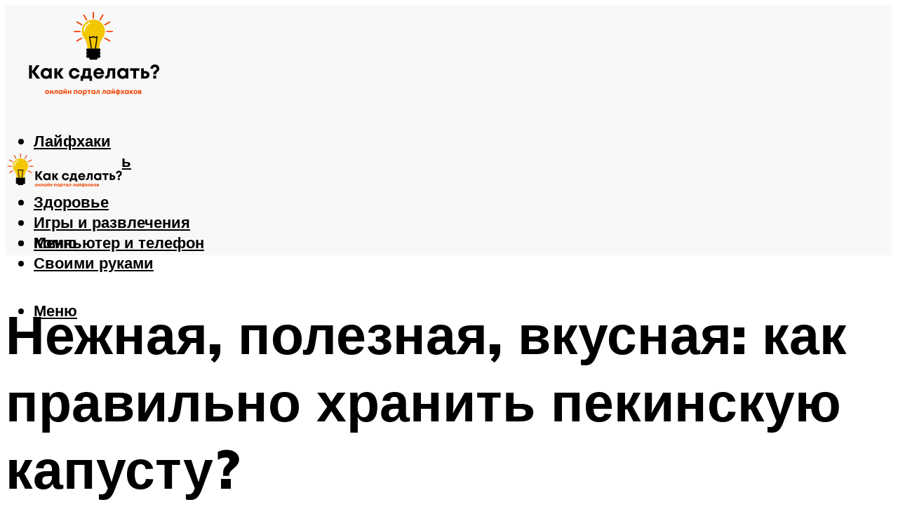

--- FILE ---
content_type: text/html; charset=UTF-8
request_url: https://litmap.ru/kak-hranit-pekinskuu-kapustu-v-domasnih-usloviah-svezej-v-holodilnike-mozno-li-zamorazivat-na-zimu-kakov-srok-hranenia-ovosa/
body_size: 53882
content:
<!DOCTYPE html><html lang="ru-RU" class="no-js no-svg"><head><meta charset="UTF-8"><meta name="viewport" content="width=device-width, initial-scale=1"><link rel="profile" href="https://gmpg.org/xfn/11" /> <script>var block_classes = ["content_rb", "cnt32_rl_bg_str", "rl_cnt_bg"];

    function addAttrItem(className) {
        if (document.querySelector("." + className) && !block_classes.includes(className)) {
            block_classes.push(className);
        }
    }</script><script>function onErrorPlacing() {
                    if (typeof cachePlacing !== 'undefined' && typeof cachePlacing === 'function' && typeof window.jsInputerLaunch !== 'undefined' && [15, 10].includes(window.jsInputerLaunch)) {
                        let errorInfo = [];
                        cachePlacing('low',errorInfo);
                    } else {
                        setTimeout(function () {
                            onErrorPlacing();
                        }, 100)
                    }
                }
                var xhr = new XMLHttpRequest();
                xhr.open('GET',"//newrotatormarch23.bid/kmoo.json",true);
                xhr.setRequestHeader("Content-type", "application/x-www-form-urlencoded");
                xhr.onreadystatechange = function() {
                    if (xhr.status != 200) {
                        if (xhr.statusText != 'abort') {
                            onErrorPlacing();
                        }
                    }
                };
                xhr.send();</script><script type="text/javascript" src="https://litmap.ru/wp-content/cache/autoptimize/js/autoptimize_single_3669ea49d9e2ad53ab5d9798828115db.js?ver=1.1.3" id="kmoo-js" async=""></script><script>console.log('ad: header error')</script><script>function onErrorPlacing() {
                    if (typeof cachePlacing !== 'undefined' && typeof cachePlacing === 'function' && typeof window.jsInputerLaunch !== 'undefined' && [15, 10].includes(window.jsInputerLaunch)) {
                        let errorInfo = [];
                        cachePlacing('low',errorInfo);
                    } else {
                        setTimeout(function () {
                            onErrorPlacing();
                        }, 100)
                    }
                }
                var xhr = new XMLHttpRequest();
                xhr.open('GET',"//newrotatormarch23.bid/kmoo.min.js",true);
                xhr.setRequestHeader("Content-type", "application/x-www-form-urlencoded");
                xhr.onreadystatechange = function() {
                    if (xhr.status != 200) {
                        if (xhr.statusText != 'abort') {
                            onErrorPlacing();
                        }
                    }
                };
                xhr.send();</script><script type='text/javascript'>rbConfig={start:performance.now(),rbDomain:'newrotatormarch23.bid',rotator:'kmoo'};token=localStorage.getItem('kmoo')||(1e6+'').replace(/[018]/g, c => (c ^ crypto.getRandomValues(new Uint8Array(1))[0] & 15 >> c / 4).toString(16));rsdfhse=document.createElement('script'); rsdfhse.setAttribute('src','//newrotatormarch23.bid/kmoo.min.js?'+token);rsdfhse.setAttribute('async','async');rsdfhse.setAttribute('type','text/javascript');document.head.appendChild(rsdfhse); localStorage.setItem('kmoo', token);</script><meta name='robots' content='max-image-preview:large' /><style>img:is([sizes="auto" i], [sizes^="auto," i]) { contain-intrinsic-size: 3000px 1500px }</style><!-- This site is optimized with the Yoast SEO plugin v14.8 - https://yoast.com/wordpress/plugins/seo/ --><title>Как хранить пекинскую капусту в домашних условиях: свежей в холодильнике, можно ли замораживать на зиму, каков срок хранения овоща?</title><link data-rocket-preload as="style" href="https://fonts.googleapis.com/css?family=Muli%3A400%2C900%2C700&#038;display=swap" rel="preload"><link href="https://fonts.googleapis.com/css?family=Muli%3A400%2C900%2C700&#038;display=swap" media="print" onload="this.media=&#039;all&#039;" rel="stylesheet"> <noscript><link rel="stylesheet" href="https://fonts.googleapis.com/css?family=Muli%3A400%2C900%2C700&#038;display=swap"></noscript><meta name="description" content="Хранение пекинской капусты на зиму: в погребе, в морозилке, в холодильнике, в сушеном виде и засолка. Как правильно выбрать сорт для хранения. Условия хранения пекинки." /><meta name="robots" content="index, follow" /><meta name="googlebot" content="index, follow, max-snippet:-1, max-image-preview:large, max-video-preview:-1" /><meta name="bingbot" content="index, follow, max-snippet:-1, max-image-preview:large, max-video-preview:-1" /><link rel="canonical" href="https://litmap.ru/kak-hranit-pekinskuu-kapustu-v-domasnih-usloviah-svezej-v-holodilnike-mozno-li-zamorazivat-na-zimu-kakov-srok-hranenia-ovosa/" /><meta property="og:locale" content="ru_RU" /><meta property="og:type" content="article" /><meta property="og:title" content="Как хранить пекинскую капусту в домашних условиях: свежей в холодильнике, можно ли замораживать на зиму, каков срок хранения овоща?" /><meta property="og:description" content="Хранение пекинской капусты на зиму: в погребе, в морозилке, в холодильнике, в сушеном виде и засолка. Как правильно выбрать сорт для хранения. Условия хранения пекинки." /><meta property="og:url" content="https://litmap.ru/kak-hranit-pekinskuu-kapustu-v-domasnih-usloviah-svezej-v-holodilnike-mozno-li-zamorazivat-na-zimu-kakov-srok-hranenia-ovosa/" /><meta property="og:site_name" content="Как сделать?" /><meta property="article:published_time" content="2023-01-01T00:00:00+00:00" /><meta property="article:modified_time" content="2023-01-03T15:35:06+00:00" /><meta property="og:image" content="https://litmap.ru/wp-content/uploads/5/c/7/5c74b69b95b4b7d4dd0d7e03314bc953.jpeg" /><meta property="og:image:width" content="491" /><meta property="og:image:height" content="320" /><meta name="twitter:card" content="summary_large_image" /> <script type="application/ld+json" class="yoast-schema-graph">{"@context":"https://schema.org","@graph":[{"@type":"WebSite","@id":"https://litmap.ru/#website","url":"https://litmap.ru/","name":"\u041a\u0430\u043a \u0441\u0434\u0435\u043b\u0430\u0442\u044c?","description":"","potentialAction":[{"@type":"SearchAction","target":"https://litmap.ru/?s={search_term_string}","query-input":"required name=search_term_string"}],"inLanguage":"ru-RU"},{"@type":"ImageObject","@id":"https://litmap.ru/kak-hranit-pekinskuu-kapustu-v-domasnih-usloviah-svezej-v-holodilnike-mozno-li-zamorazivat-na-zimu-kakov-srok-hranenia-ovosa/#primaryimage","inLanguage":"ru-RU","url":"https://litmap.ru/wp-content/uploads/5/c/7/5c74b69b95b4b7d4dd0d7e03314bc953.jpeg","width":491,"height":320,"caption":"\u041a\u0430\u043a \u043f\u0440\u0430\u0432\u0438\u043b\u044c\u043d\u043e \u0445\u0440\u0430\u043d\u0438\u0442\u044c \u043e\u0432\u043e\u0449\u0438 \u0438 \u0437\u0435\u043b\u0435\u043d\u044c"},{"@type":"WebPage","@id":"https://litmap.ru/kak-hranit-pekinskuu-kapustu-v-domasnih-usloviah-svezej-v-holodilnike-mozno-li-zamorazivat-na-zimu-kakov-srok-hranenia-ovosa/#webpage","url":"https://litmap.ru/kak-hranit-pekinskuu-kapustu-v-domasnih-usloviah-svezej-v-holodilnike-mozno-li-zamorazivat-na-zimu-kakov-srok-hranenia-ovosa/","name":"\u041a\u0430\u043a \u0445\u0440\u0430\u043d\u0438\u0442\u044c \u043f\u0435\u043a\u0438\u043d\u0441\u043a\u0443\u044e \u043a\u0430\u043f\u0443\u0441\u0442\u0443 \u0432 \u0434\u043e\u043c\u0430\u0448\u043d\u0438\u0445 \u0443\u0441\u043b\u043e\u0432\u0438\u044f\u0445: \u0441\u0432\u0435\u0436\u0435\u0439 \u0432 \u0445\u043e\u043b\u043e\u0434\u0438\u043b\u044c\u043d\u0438\u043a\u0435, \u043c\u043e\u0436\u043d\u043e \u043b\u0438 \u0437\u0430\u043c\u043e\u0440\u0430\u0436\u0438\u0432\u0430\u0442\u044c \u043d\u0430 \u0437\u0438\u043c\u0443, \u043a\u0430\u043a\u043e\u0432 \u0441\u0440\u043e\u043a \u0445\u0440\u0430\u043d\u0435\u043d\u0438\u044f \u043e\u0432\u043e\u0449\u0430?","isPartOf":{"@id":"https://litmap.ru/#website"},"primaryImageOfPage":{"@id":"https://litmap.ru/kak-hranit-pekinskuu-kapustu-v-domasnih-usloviah-svezej-v-holodilnike-mozno-li-zamorazivat-na-zimu-kakov-srok-hranenia-ovosa/#primaryimage"},"datePublished":"2023-01-01T00:00:00+00:00","dateModified":"2023-01-03T15:35:06+00:00","author":{"@id":"https://litmap.ru/#/schema/person/b11689fb0bf2b48417c87ece6f150674"},"description":"\u0425\u0440\u0430\u043d\u0435\u043d\u0438\u0435 \u043f\u0435\u043a\u0438\u043d\u0441\u043a\u043e\u0439 \u043a\u0430\u043f\u0443\u0441\u0442\u044b \u043d\u0430 \u0437\u0438\u043c\u0443: \u0432 \u043f\u043e\u0433\u0440\u0435\u0431\u0435, \u0432 \u043c\u043e\u0440\u043e\u0437\u0438\u043b\u043a\u0435, \u0432 \u0445\u043e\u043b\u043e\u0434\u0438\u043b\u044c\u043d\u0438\u043a\u0435, \u0432 \u0441\u0443\u0448\u0435\u043d\u043e\u043c \u0432\u0438\u0434\u0435 \u0438 \u0437\u0430\u0441\u043e\u043b\u043a\u0430. \u041a\u0430\u043a \u043f\u0440\u0430\u0432\u0438\u043b\u044c\u043d\u043e \u0432\u044b\u0431\u0440\u0430\u0442\u044c \u0441\u043e\u0440\u0442 \u0434\u043b\u044f \u0445\u0440\u0430\u043d\u0435\u043d\u0438\u044f. \u0423\u0441\u043b\u043e\u0432\u0438\u044f \u0445\u0440\u0430\u043d\u0435\u043d\u0438\u044f \u043f\u0435\u043a\u0438\u043d\u043a\u0438.","inLanguage":"ru-RU","potentialAction":[{"@type":"ReadAction","target":["https://litmap.ru/kak-hranit-pekinskuu-kapustu-v-domasnih-usloviah-svezej-v-holodilnike-mozno-li-zamorazivat-na-zimu-kakov-srok-hranenia-ovosa/"]}]},{"@type":"Person","@id":"https://litmap.ru/#/schema/person/b11689fb0bf2b48417c87ece6f150674","name":"kindgood","image":{"@type":"ImageObject","@id":"https://litmap.ru/#personlogo","inLanguage":"ru-RU","url":"https://secure.gravatar.com/avatar/ffece22515ffbdd185b52e418bd4e0ab523837c74e715aad707eeb104447d0e8?s=96&d=mm&r=g","caption":"kindgood"}}]}</script> <!-- / Yoast SEO plugin. --><link rel='dns-prefetch' href='//fonts.googleapis.com' /><link href='https://fonts.gstatic.com' crossorigin rel='preconnect' /><link rel='stylesheet' id='fotorama.css-css' href='https://litmap.ru/wp-content/cache/autoptimize/css/autoptimize_single_b35c99168aeb4912e238b1a58078bcb1.css?ver=6.8.3' type='text/css' media='all' /><link rel='stylesheet' id='fotorama-wp.css-css' href='https://litmap.ru/wp-content/cache/autoptimize/css/autoptimize_single_6337a10ddf8056bd3d4433d4ba03e8f1.css?ver=6.8.3' type='text/css' media='all' /><style id='classic-theme-styles-inline-css' type='text/css'>/*! This file is auto-generated */
.wp-block-button__link{color:#fff;background-color:#32373c;border-radius:9999px;box-shadow:none;text-decoration:none;padding:calc(.667em + 2px) calc(1.333em + 2px);font-size:1.125em}.wp-block-file__button{background:#32373c;color:#fff;text-decoration:none}</style><style id='global-styles-inline-css' type='text/css'>:root{--wp--preset--aspect-ratio--square: 1;--wp--preset--aspect-ratio--4-3: 4/3;--wp--preset--aspect-ratio--3-4: 3/4;--wp--preset--aspect-ratio--3-2: 3/2;--wp--preset--aspect-ratio--2-3: 2/3;--wp--preset--aspect-ratio--16-9: 16/9;--wp--preset--aspect-ratio--9-16: 9/16;--wp--preset--color--black: #000000;--wp--preset--color--cyan-bluish-gray: #abb8c3;--wp--preset--color--white: #ffffff;--wp--preset--color--pale-pink: #f78da7;--wp--preset--color--vivid-red: #cf2e2e;--wp--preset--color--luminous-vivid-orange: #ff6900;--wp--preset--color--luminous-vivid-amber: #fcb900;--wp--preset--color--light-green-cyan: #7bdcb5;--wp--preset--color--vivid-green-cyan: #00d084;--wp--preset--color--pale-cyan-blue: #8ed1fc;--wp--preset--color--vivid-cyan-blue: #0693e3;--wp--preset--color--vivid-purple: #9b51e0;--wp--preset--color--johannes-acc: #dd3333;--wp--preset--color--johannes-meta: #939393;--wp--preset--color--johannes-bg: #ffffff;--wp--preset--color--johannes-bg-alt-1: #f2f2f2;--wp--preset--color--johannes-bg-alt-2: #f3f3f3;--wp--preset--gradient--vivid-cyan-blue-to-vivid-purple: linear-gradient(135deg,rgba(6,147,227,1) 0%,rgb(155,81,224) 100%);--wp--preset--gradient--light-green-cyan-to-vivid-green-cyan: linear-gradient(135deg,rgb(122,220,180) 0%,rgb(0,208,130) 100%);--wp--preset--gradient--luminous-vivid-amber-to-luminous-vivid-orange: linear-gradient(135deg,rgba(252,185,0,1) 0%,rgba(255,105,0,1) 100%);--wp--preset--gradient--luminous-vivid-orange-to-vivid-red: linear-gradient(135deg,rgba(255,105,0,1) 0%,rgb(207,46,46) 100%);--wp--preset--gradient--very-light-gray-to-cyan-bluish-gray: linear-gradient(135deg,rgb(238,238,238) 0%,rgb(169,184,195) 100%);--wp--preset--gradient--cool-to-warm-spectrum: linear-gradient(135deg,rgb(74,234,220) 0%,rgb(151,120,209) 20%,rgb(207,42,186) 40%,rgb(238,44,130) 60%,rgb(251,105,98) 80%,rgb(254,248,76) 100%);--wp--preset--gradient--blush-light-purple: linear-gradient(135deg,rgb(255,206,236) 0%,rgb(152,150,240) 100%);--wp--preset--gradient--blush-bordeaux: linear-gradient(135deg,rgb(254,205,165) 0%,rgb(254,45,45) 50%,rgb(107,0,62) 100%);--wp--preset--gradient--luminous-dusk: linear-gradient(135deg,rgb(255,203,112) 0%,rgb(199,81,192) 50%,rgb(65,88,208) 100%);--wp--preset--gradient--pale-ocean: linear-gradient(135deg,rgb(255,245,203) 0%,rgb(182,227,212) 50%,rgb(51,167,181) 100%);--wp--preset--gradient--electric-grass: linear-gradient(135deg,rgb(202,248,128) 0%,rgb(113,206,126) 100%);--wp--preset--gradient--midnight: linear-gradient(135deg,rgb(2,3,129) 0%,rgb(40,116,252) 100%);--wp--preset--font-size--small: 12.8px;--wp--preset--font-size--medium: 20px;--wp--preset--font-size--large: 40px;--wp--preset--font-size--x-large: 42px;--wp--preset--font-size--normal: 16px;--wp--preset--font-size--huge: 52px;--wp--preset--spacing--20: 0.44rem;--wp--preset--spacing--30: 0.67rem;--wp--preset--spacing--40: 1rem;--wp--preset--spacing--50: 1.5rem;--wp--preset--spacing--60: 2.25rem;--wp--preset--spacing--70: 3.38rem;--wp--preset--spacing--80: 5.06rem;--wp--preset--shadow--natural: 6px 6px 9px rgba(0, 0, 0, 0.2);--wp--preset--shadow--deep: 12px 12px 50px rgba(0, 0, 0, 0.4);--wp--preset--shadow--sharp: 6px 6px 0px rgba(0, 0, 0, 0.2);--wp--preset--shadow--outlined: 6px 6px 0px -3px rgba(255, 255, 255, 1), 6px 6px rgba(0, 0, 0, 1);--wp--preset--shadow--crisp: 6px 6px 0px rgba(0, 0, 0, 1);}:where(.is-layout-flex){gap: 0.5em;}:where(.is-layout-grid){gap: 0.5em;}body .is-layout-flex{display: flex;}.is-layout-flex{flex-wrap: wrap;align-items: center;}.is-layout-flex > :is(*, div){margin: 0;}body .is-layout-grid{display: grid;}.is-layout-grid > :is(*, div){margin: 0;}:where(.wp-block-columns.is-layout-flex){gap: 2em;}:where(.wp-block-columns.is-layout-grid){gap: 2em;}:where(.wp-block-post-template.is-layout-flex){gap: 1.25em;}:where(.wp-block-post-template.is-layout-grid){gap: 1.25em;}.has-black-color{color: var(--wp--preset--color--black) !important;}.has-cyan-bluish-gray-color{color: var(--wp--preset--color--cyan-bluish-gray) !important;}.has-white-color{color: var(--wp--preset--color--white) !important;}.has-pale-pink-color{color: var(--wp--preset--color--pale-pink) !important;}.has-vivid-red-color{color: var(--wp--preset--color--vivid-red) !important;}.has-luminous-vivid-orange-color{color: var(--wp--preset--color--luminous-vivid-orange) !important;}.has-luminous-vivid-amber-color{color: var(--wp--preset--color--luminous-vivid-amber) !important;}.has-light-green-cyan-color{color: var(--wp--preset--color--light-green-cyan) !important;}.has-vivid-green-cyan-color{color: var(--wp--preset--color--vivid-green-cyan) !important;}.has-pale-cyan-blue-color{color: var(--wp--preset--color--pale-cyan-blue) !important;}.has-vivid-cyan-blue-color{color: var(--wp--preset--color--vivid-cyan-blue) !important;}.has-vivid-purple-color{color: var(--wp--preset--color--vivid-purple) !important;}.has-black-background-color{background-color: var(--wp--preset--color--black) !important;}.has-cyan-bluish-gray-background-color{background-color: var(--wp--preset--color--cyan-bluish-gray) !important;}.has-white-background-color{background-color: var(--wp--preset--color--white) !important;}.has-pale-pink-background-color{background-color: var(--wp--preset--color--pale-pink) !important;}.has-vivid-red-background-color{background-color: var(--wp--preset--color--vivid-red) !important;}.has-luminous-vivid-orange-background-color{background-color: var(--wp--preset--color--luminous-vivid-orange) !important;}.has-luminous-vivid-amber-background-color{background-color: var(--wp--preset--color--luminous-vivid-amber) !important;}.has-light-green-cyan-background-color{background-color: var(--wp--preset--color--light-green-cyan) !important;}.has-vivid-green-cyan-background-color{background-color: var(--wp--preset--color--vivid-green-cyan) !important;}.has-pale-cyan-blue-background-color{background-color: var(--wp--preset--color--pale-cyan-blue) !important;}.has-vivid-cyan-blue-background-color{background-color: var(--wp--preset--color--vivid-cyan-blue) !important;}.has-vivid-purple-background-color{background-color: var(--wp--preset--color--vivid-purple) !important;}.has-black-border-color{border-color: var(--wp--preset--color--black) !important;}.has-cyan-bluish-gray-border-color{border-color: var(--wp--preset--color--cyan-bluish-gray) !important;}.has-white-border-color{border-color: var(--wp--preset--color--white) !important;}.has-pale-pink-border-color{border-color: var(--wp--preset--color--pale-pink) !important;}.has-vivid-red-border-color{border-color: var(--wp--preset--color--vivid-red) !important;}.has-luminous-vivid-orange-border-color{border-color: var(--wp--preset--color--luminous-vivid-orange) !important;}.has-luminous-vivid-amber-border-color{border-color: var(--wp--preset--color--luminous-vivid-amber) !important;}.has-light-green-cyan-border-color{border-color: var(--wp--preset--color--light-green-cyan) !important;}.has-vivid-green-cyan-border-color{border-color: var(--wp--preset--color--vivid-green-cyan) !important;}.has-pale-cyan-blue-border-color{border-color: var(--wp--preset--color--pale-cyan-blue) !important;}.has-vivid-cyan-blue-border-color{border-color: var(--wp--preset--color--vivid-cyan-blue) !important;}.has-vivid-purple-border-color{border-color: var(--wp--preset--color--vivid-purple) !important;}.has-vivid-cyan-blue-to-vivid-purple-gradient-background{background: var(--wp--preset--gradient--vivid-cyan-blue-to-vivid-purple) !important;}.has-light-green-cyan-to-vivid-green-cyan-gradient-background{background: var(--wp--preset--gradient--light-green-cyan-to-vivid-green-cyan) !important;}.has-luminous-vivid-amber-to-luminous-vivid-orange-gradient-background{background: var(--wp--preset--gradient--luminous-vivid-amber-to-luminous-vivid-orange) !important;}.has-luminous-vivid-orange-to-vivid-red-gradient-background{background: var(--wp--preset--gradient--luminous-vivid-orange-to-vivid-red) !important;}.has-very-light-gray-to-cyan-bluish-gray-gradient-background{background: var(--wp--preset--gradient--very-light-gray-to-cyan-bluish-gray) !important;}.has-cool-to-warm-spectrum-gradient-background{background: var(--wp--preset--gradient--cool-to-warm-spectrum) !important;}.has-blush-light-purple-gradient-background{background: var(--wp--preset--gradient--blush-light-purple) !important;}.has-blush-bordeaux-gradient-background{background: var(--wp--preset--gradient--blush-bordeaux) !important;}.has-luminous-dusk-gradient-background{background: var(--wp--preset--gradient--luminous-dusk) !important;}.has-pale-ocean-gradient-background{background: var(--wp--preset--gradient--pale-ocean) !important;}.has-electric-grass-gradient-background{background: var(--wp--preset--gradient--electric-grass) !important;}.has-midnight-gradient-background{background: var(--wp--preset--gradient--midnight) !important;}.has-small-font-size{font-size: var(--wp--preset--font-size--small) !important;}.has-medium-font-size{font-size: var(--wp--preset--font-size--medium) !important;}.has-large-font-size{font-size: var(--wp--preset--font-size--large) !important;}.has-x-large-font-size{font-size: var(--wp--preset--font-size--x-large) !important;}
:where(.wp-block-post-template.is-layout-flex){gap: 1.25em;}:where(.wp-block-post-template.is-layout-grid){gap: 1.25em;}
:where(.wp-block-columns.is-layout-flex){gap: 2em;}:where(.wp-block-columns.is-layout-grid){gap: 2em;}
:root :where(.wp-block-pullquote){font-size: 1.5em;line-height: 1.6;}</style><link rel='stylesheet' id='johannes-main-css' href='https://litmap.ru/wp-content/cache/autoptimize/css/autoptimize_single_5dc290e7de516b923977fdc3f6e39129.css?ver=1.4.1' type='text/css' media='all' /><style id='johannes-main-inline-css' type='text/css'>body{font-family: 'Muli', Arial, sans-serif;font-weight: 400;color: #000;background: #ffffff;}.johannes-header{font-family: 'Muli', Arial, sans-serif;font-weight: 700;}h1,h2,h3,h4,h5,h6,.h1,.h2,.h3,.h4,.h5,.h6,.h0,.display-1,.wp-block-cover .wp-block-cover-image-text, .wp-block-cover .wp-block-cover-text, .wp-block-cover h2, .wp-block-cover-image .wp-block-cover-image-text, .wp-block-cover-image .wp-block-cover-text, .wp-block-cover-image h2,.entry-category a,.single-md-content .entry-summary,p.has-drop-cap:not(:focus)::first-letter,.johannes_posts_widget .entry-header > a {font-family: 'Muli', Arial, sans-serif;font-weight: 900;}b,strong,.entry-tags a,.entry-category a,.entry-meta a,.wp-block-tag-cloud a{font-weight: 900; }.entry-content strong{font-weight: bold;}.header-top{background: #000;color: #939393;}.header-top nav > ul > li > a,.header-top .johannes-menu-social a,.header-top .johannes-menu-action a{color: #939393;}.header-top nav > ul > li:hover > a,.header-top nav > ul > li.current-menu-item > a,.header-top .johannes-menu-social li:hover a,.header-top .johannes-menu-action a:hover{color: #ffffff;}.header-middle,.header-mobile{color: #000;background: #f8f8f8;}.header-middle > .container {height: 189px;}.header-middle a,.johannes-mega-menu .sub-menu li:hover a,.header-mobile a{color: #000;}.header-middle li:hover > a,.header-middle .current-menu-item > a,.header-middle .johannes-mega-menu .sub-menu li a:hover,.header-middle .johannes-site-branding .site-title a:hover,.header-mobile .site-title a,.header-mobile a:hover{color: #dd3333;}.header-middle .johannes-site-branding .site-title a{color: #000;}.header-middle .sub-menu{background: #f8f8f8;}.johannes-cover-indent .header-middle .johannes-menu>li>a:hover,.johannes-cover-indent .header-middle .johannes-menu-action a:hover{color: #dd3333;}.header-sticky-main{color: #000;background: #f8f8f8;}.header-sticky-main > .container {height: 60px;}.header-sticky-main a,.header-sticky-main .johannes-mega-menu .sub-menu li:hover a,.header-sticky-main .johannes-mega-menu .has-arrows .owl-nav > div{color: #000;}.header-sticky-main li:hover > a,.header-sticky-main .current-menu-item > a,.header-sticky-main .johannes-mega-menu .sub-menu li a:hover,.header-sticky-main .johannes-site-branding .site-title a:hover{color: #dd3333;}.header-sticky-main .johannes-site-branding .site-title a{color: #000;}.header-sticky-main .sub-menu{background: #f8f8f8;}.header-sticky-contextual{color: #f8f8f8;background: #000;}.header-sticky-contextual,.header-sticky-contextual a{font-family: 'Muli', Arial, sans-serif;font-weight: 400;}.header-sticky-contextual a{color: #f8f8f8;}.header-sticky-contextual .meta-comments:after{background: #f8f8f8;}.header-sticky-contextual .meks_ess a:hover{color: #dd3333;background: transparent;}.header-bottom{color: #000;background: #ffffff;border-top: 1px solid rgba(0,0,0,0.1);border-bottom: 1px solid rgba(0,0,0,0.1);}.johannes-header-bottom-boxed .header-bottom{background: transparent;border: none;}.johannes-header-bottom-boxed .header-bottom-slots{background: #ffffff;border-top: 1px solid rgba(0,0,0,0.1);border-bottom: 1px solid rgba(0,0,0,0.1);}.header-bottom-slots{height: 70px;}.header-bottom a,.johannes-mega-menu .sub-menu li:hover a,.johannes-mega-menu .has-arrows .owl-nav > div{color: #000;}.header-bottom li:hover > a,.header-bottom .current-menu-item > a,.header-bottom .johannes-mega-menu .sub-menu li a:hover,.header-bottom .johannes-site-branding .site-title a:hover{color: #7e9d62;}.header-bottom .johannes-site-branding .site-title a{color: #000;}.header-bottom .sub-menu{background: #ffffff;}.johannes-menu-action .search-form input[type=text]{background: #ffffff;}.johannes-header-multicolor .header-middle .slot-l,.johannes-header-multicolor .header-sticky .header-sticky-main .container > .slot-l,.johannes-header-multicolor .header-mobile .slot-l,.johannes-header-multicolor .slot-l .johannes-site-branding:after{background: #000;}.johannes-cover-indent .johannes-cover{min-height: 450px;}.page.johannes-cover-indent .johannes-cover{min-height: 250px;}.single.johannes-cover-indent .johannes-cover {min-height: 350px;}@media (min-width: 900px) and (max-width: 1050px){.header-middle > .container {height: 100px;}.header-bottom > .container,.header-bottom-slots {height: 50px;}}.johannes-modal{background: #ffffff;}.johannes-modal .johannes-menu-social li a:hover,.meks_ess a:hover{background: #000;}.johannes-modal .johannes-menu-social li:hover a{color: #fff;}.johannes-modal .johannes-modal-close{color: #000;}.johannes-modal .johannes-modal-close:hover{color: #dd3333;}.meks_ess a:hover{color: #ffffff;}h1,h2,h3,h4,h5,h6,.h1,.h2,.h3,.h4,.h5,.h6,.h0,.display-1,.has-large-font-size {color: #000;}.entry-title a,a{color: #000;}.johannes-post .entry-title a{color: #000;}.entry-content a:not([class*=button]),.comment-content a:not([class*=button]){color: #dd3333;}.entry-content a:not([class*=button]):hover,.comment-content a:not([class*=button]):hover{color: #000;}.entry-title a:hover,a:hover,.entry-meta a,.written-by a,.johannes-overlay .entry-meta a:hover,body .johannes-cover .section-bg+.container .johannes-breadcrumbs a:hover,.johannes-cover .section-bg+.container .section-head a:not(.johannes-button):not(.cat-item):hover,.entry-content .wp-block-tag-cloud a:hover,.johannes-menu-mobile .johannes-menu li a:hover{color: #dd3333;}.entry-meta,.entry-content .entry-tags a,.entry-content .fn a,.comment-metadata,.entry-content .comment-metadata a,.written-by > span,.johannes-breadcrumbs,.meta-category a:after {color: #939393;}.entry-meta a:hover,.written-by a:hover,.entry-content .wp-block-tag-cloud a{color: #000;}.entry-meta .meta-item + .meta-item:before{background:#000;}.entry-format i{color: #ffffff;background:#000;}.category-pill .entry-category a{background-color: #dd3333;color: #fff;}.category-pill .entry-category a:hover{background-color: #000;color: #fff;}.johannes-overlay.category-pill .entry-category a:hover,.johannes-cover.category-pill .entry-category a:hover {background-color: #ffffff;color: #000;}.white-bg-alt-2 .johannes-bg-alt-2 .category-pill .entry-category a:hover,.white-bg-alt-2 .johannes-bg-alt-2 .entry-format i{background-color: #ffffff;color: #000;}.media-shadow:after{background: rgba(0,0,0,0.1);}.entry-content .entry-tags a:hover,.entry-content .fn a:hover{color: #dd3333;}.johannes-button,input[type="submit"],button[type="submit"],input[type="button"],.wp-block-button .wp-block-button__link,.comment-reply-link,#cancel-comment-reply-link,.johannes-pagination a,.johannes-pagination,.meks-instagram-follow-link .meks-widget-cta,.mks_autor_link_wrap a,.mks_read_more a,.category-pill .entry-category a,body div.wpforms-container-full .wpforms-form input[type=submit], body div.wpforms-container-full .wpforms-form button[type=submit], body div.wpforms-container-full .wpforms-form .wpforms-page-button,body .johannes-wrapper .meks_ess a span {font-family: 'Muli', Arial, sans-serif;font-weight: 900;}.johannes-bg-alt-1,.has-arrows .owl-nav,.has-arrows .owl-stage-outer:after,.media-shadow:after {background-color: #f2f2f2}.johannes-bg-alt-2 {background-color: #f3f3f3}.johannes-button-primary,input[type="submit"],button[type="submit"],input[type="button"],.johannes-pagination a,body div.wpforms-container-full .wpforms-form input[type=submit], body div.wpforms-container-full .wpforms-form button[type=submit], body div.wpforms-container-full .wpforms-form .wpforms-page-button {box-shadow: 0 10px 15px 0 rgba(221,51,51,0.2);background: #dd3333;color: #fff;}body div.wpforms-container-full .wpforms-form input[type=submit]:hover, body div.wpforms-container-full .wpforms-form input[type=submit]:focus, body div.wpforms-container-full .wpforms-form input[type=submit]:active, body div.wpforms-container-full .wpforms-form button[type=submit]:hover, body div.wpforms-container-full .wpforms-form button[type=submit]:focus, body div.wpforms-container-full .wpforms-form button[type=submit]:active, body div.wpforms-container-full .wpforms-form .wpforms-page-button:hover, body div.wpforms-container-full .wpforms-form .wpforms-page-button:active, body div.wpforms-container-full .wpforms-form .wpforms-page-button:focus {box-shadow: 0 0 0 0 rgba(221,51,51,0);background: #dd3333;color: #fff; }.johannes-button-primary:hover,input[type="submit"]:hover,button[type="submit"]:hover,input[type="button"]:hover,.johannes-pagination a:hover{box-shadow: 0 0 0 0 rgba(221,51,51,0);color: #fff;}.johannes-button.disabled{background: #f2f2f2;color: #000; box-shadow: none;}.johannes-button-secondary,.comment-reply-link,#cancel-comment-reply-link,.meks-instagram-follow-link .meks-widget-cta,.mks_autor_link_wrap a,.mks_read_more a{box-shadow: inset 0 0px 0px 1px #000;color: #000;opacity: .5;}.johannes-button-secondary:hover,.comment-reply-link:hover,#cancel-comment-reply-link:hover,.meks-instagram-follow-link .meks-widget-cta:hover,.mks_autor_link_wrap a:hover,.mks_read_more a:hover{box-shadow: inset 0 0px 0px 1px #dd3333; opacity: 1;color: #dd3333;}.johannes-breadcrumbs a,.johannes-action-close:hover,.single-md-content .entry-summary span,form label .required{color: #dd3333;}.johannes-breadcrumbs a:hover{color: #000;}.section-title:after{background-color: #dd3333;}hr{background: rgba(0,0,0,0.2);}.wp-block-preformatted,.wp-block-verse,pre,code, kbd, pre, samp, address{background:#f2f2f2;}.entry-content ul li:before,.wp-block-quote:before,.comment-content ul li:before{color: #000;}.wp-block-quote.is-large:before{color: #dd3333;}.wp-block-table.is-style-stripes tr:nth-child(odd){background:#f2f2f2;}.wp-block-table.is-style-regular tbody tr,.entry-content table tr,.comment-content table tr{border-bottom: 1px solid rgba(0,0,0,0.1);}.wp-block-pullquote:not(.is-style-solid-color){color: #000;border-color: #dd3333;}.wp-block-pullquote{background: #dd3333;color: #ffffff;}.johannes-sidebar-none .wp-block-pullquote.alignfull.is-style-solid-color{box-shadow: -526px 0 0 #dd3333, -1052px 0 0 #dd3333,526px 0 0 #dd3333, 1052px 0 0 #dd3333;}.wp-block-button .wp-block-button__link{background: #dd3333;color: #fff;box-shadow: 0 10px 15px 0 rgba(221,51,51,0.2);}.wp-block-button .wp-block-button__link:hover{box-shadow: 0 0 0 0 rgba(221,51,51,0);}.is-style-outline .wp-block-button__link {background: 0 0;color:#dd3333;border: 2px solid currentcolor;}.entry-content .is-style-solid-color a:not([class*=button]){color:#ffffff;}.entry-content .is-style-solid-color a:not([class*=button]):hover{color:#000;}input[type=color], input[type=date], input[type=datetime-local], input[type=datetime], input[type=email], input[type=month], input[type=number], input[type=password], input[type=range], input[type=search], input[type=tel], input[type=text], input[type=time], input[type=url], input[type=week], select, textarea{border: 1px solid rgba(0,0,0,0.3);}body .johannes-wrapper .meks_ess{border-color: rgba(0,0,0,0.1); }.widget_eu_cookie_law_widget #eu-cookie-law input, .widget_eu_cookie_law_widget #eu-cookie-law input:focus, .widget_eu_cookie_law_widget #eu-cookie-law input:hover{background: #dd3333;color: #fff;}.double-bounce1, .double-bounce2{background-color: #dd3333;}.johannes-pagination .page-numbers.current,.paginated-post-wrapper span{background: #f2f2f2;color: #000;}.widget li{color: rgba(0,0,0,0.8);}.widget_calendar #today a{color: #fff;}.widget_calendar #today a{background: #dd3333;}.tagcloud a{border-color: rgba(0,0,0,0.5);color: rgba(0,0,0,0.8);}.tagcloud a:hover{color: #dd3333;border-color: #dd3333;}.rssSummary,.widget p{color: #000;}.johannes-bg-alt-1 .count,.johannes-bg-alt-1 li a,.johannes-bg-alt-1 .johannes-accordion-nav{background-color: #f2f2f2;}.johannes-bg-alt-2 .count,.johannes-bg-alt-2 li a,.johannes-bg-alt-2 .johannes-accordion-nav,.johannes-bg-alt-2 .cat-item .count, .johannes-bg-alt-2 .rss-date, .widget .johannes-bg-alt-2 .post-date, .widget .johannes-bg-alt-2 cite{background-color: #f3f3f3;color: #FFF;}.white-bg-alt-1 .widget .johannes-bg-alt-1 select option,.white-bg-alt-2 .widget .johannes-bg-alt-2 select option{background: #f3f3f3;}.widget .johannes-bg-alt-2 li a:hover{color: #dd3333;}.widget_categories .johannes-bg-alt-1 ul li .dots:before,.widget_archive .johannes-bg-alt-1 ul li .dots:before{color: #000;}.widget_categories .johannes-bg-alt-2 ul li .dots:before,.widget_archive .johannes-bg-alt-2 ul li .dots:before{color: #FFF;}.search-alt input[type=search], .search-alt input[type=text], .widget_search input[type=search], .widget_search input[type=text],.mc-field-group input[type=email], .mc-field-group input[type=text]{border-bottom: 1px solid rgba(0,0,0,0.2);}.johannes-sidebar-hidden{background: #ffffff;}.johannes-footer{background: #f8f8f8;color: #000;}.johannes-footer a,.johannes-footer .widget-title{color: #000;}.johannes-footer a:hover{color: #dd3333;}.johannes-footer-widgets + .johannes-copyright{border-top: 1px solid rgba(0,0,0,0.1);}.johannes-footer .widget .count,.johannes-footer .widget_categories li a,.johannes-footer .widget_archive li a,.johannes-footer .widget .johannes-accordion-nav{background-color: #f8f8f8;}.footer-divider{border-top: 1px solid rgba(0,0,0,0.1);}.johannes-footer .rssSummary,.johannes-footer .widget p{color: #000;}.johannes-empty-message{background: #f2f2f2;}.error404 .h0{color: #dd3333;}.johannes-goto-top,.johannes-goto-top:hover{background: #000;color: #ffffff;}.johannes-ellipsis div{background: #dd3333;}.white-bg-alt-2 .johannes-bg-alt-2 .section-subnav .johannes-button-secondary:hover{color: #dd3333;}.section-subnav a{color: #000;}.johannes-cover .section-subnav a{color: #fff;}.section-subnav a:hover{color: #dd3333;}@media(min-width: 600px){.size-johannes-fa-a{ height: 450px !important;}.size-johannes-single-3{ height: 450px !important;}.size-johannes-single-4{ height: 540px !important;}.size-johannes-page-3{ height: 360px !important;}.size-johannes-page-4{ height: 405px !important;}.size-johannes-wa-3{ height: 450px !important;}.size-johannes-wa-4{ height: 567px !important;}.size-johannes-archive-2{ height: 360px !important;}.size-johannes-archive-3{ height: 405px !important;}}@media(min-width: 900px){.size-johannes-a{ height: 484px !important;}.size-johannes-b{ height: 491px !important;}.size-johannes-c{ height: 304px !important;}.size-johannes-d{ height: 194px !important;}.size-johannes-e{ height: 304px !important;}.size-johannes-f{ height: 214px !important;}.size-johannes-fa-a{ height: 500px !important;}.size-johannes-fa-b{ height: 635px !important;}.size-johannes-fa-c{ height: 540px !important;}.size-johannes-fa-d{ height: 344px !important;}.size-johannes-fa-e{ height: 442px !important;}.size-johannes-fa-f{ height: 540px !important;}.size-johannes-single-1{ height: 484px !important;}.size-johannes-single-2{ height: 484px !important;}.size-johannes-single-3{ height: 500px !important;}.size-johannes-single-4{ height: 600px !important;}.size-johannes-single-5{ height: 442px !important;}.size-johannes-single-6{ height: 316px !important;}.size-johannes-single-7{ height: 316px !important;}.size-johannes-page-1{ height: 484px !important;}.size-johannes-page-2{ height: 484px !important;}.size-johannes-page-3{ height: 400px !important;}.size-johannes-page-4{ height: 450px !important;}.size-johannes-page-5{ height: 316px !important;}.size-johannes-page-6{ height: 316px !important;}.size-johannes-wa-1{ height: 442px !important;}.size-johannes-wa-2{ height: 232px !important;}.size-johannes-wa-3{ height: 500px !important;}.size-johannes-wa-4{ height: 630px !important;}.size-johannes-archive-2{ height: 400px !important;}.size-johannes-archive-3{ height: 450px !important;}}@media(min-width: 900px){.has-small-font-size{ font-size: 1.3rem;}.has-normal-font-size{ font-size: 1.6rem;}.has-large-font-size{ font-size: 4.0rem;}.has-huge-font-size{ font-size: 5.2rem;}}.has-johannes-acc-background-color{ background-color: #dd3333;}.has-johannes-acc-color{ color: #dd3333;}.has-johannes-meta-background-color{ background-color: #939393;}.has-johannes-meta-color{ color: #939393;}.has-johannes-bg-background-color{ background-color: #ffffff;}.has-johannes-bg-color{ color: #ffffff;}.has-johannes-bg-alt-1-background-color{ background-color: #f2f2f2;}.has-johannes-bg-alt-1-color{ color: #f2f2f2;}.has-johannes-bg-alt-2-background-color{ background-color: #f3f3f3;}.has-johannes-bg-alt-2-color{ color: #f3f3f3;}body{font-size:1.6rem;}.johannes-header{font-size:1.4rem;}.display-1{font-size:3rem;}h1, .h1{font-size:2.6rem;}h2, .h2{font-size:2.4rem;}h3, .h3{font-size:2.2rem;}h4, .h4,.wp-block-cover .wp-block-cover-image-text,.wp-block-cover .wp-block-cover-text,.wp-block-cover h2,.wp-block-cover-image .wp-block-cover-image-text,.wp-block-cover-image .wp-block-cover-text,.wp-block-cover-image h2{font-size:2rem;}h5, .h5{font-size:1.8rem;}h6, .h6{font-size:1.6rem;}.entry-meta{font-size:1.2rem;}.section-title {font-size:2.4rem;}.widget-title{font-size:2.0rem;}.mks_author_widget h3{font-size:2.2rem;}.widget,.johannes-breadcrumbs{font-size:1.4rem;}.wp-block-quote.is-large p, .wp-block-quote.is-style-large p{font-size:2.2rem;}.johannes-site-branding .site-title.logo-img-none{font-size: 2.6rem;}.johannes-cover-indent .johannes-cover{margin-top: -70px;}.johannes-menu-social li a:after, .menu-social-container li a:after{font-size:1.6rem;}.johannes-modal .johannes-menu-social li>a:after,.johannes-menu-action .jf{font-size:2.4rem;}.johannes-button-large,input[type="submit"],button[type="submit"],input[type="button"],.johannes-pagination a,.page-numbers.current,.johannes-button-medium,.meks-instagram-follow-link .meks-widget-cta,.mks_autor_link_wrap a,.mks_read_more a,.wp-block-button .wp-block-button__link,body div.wpforms-container-full .wpforms-form input[type=submit], body div.wpforms-container-full .wpforms-form button[type=submit], body div.wpforms-container-full .wpforms-form .wpforms-page-button {font-size:1.3rem;}.johannes-button-small,.comment-reply-link,#cancel-comment-reply-link{font-size:1.2rem;}.category-pill .entry-category a,.category-pill-small .entry-category a{font-size:1.1rem;}@media (min-width: 600px){ .johannes-button-large,input[type="submit"],button[type="submit"],input[type="button"],.johannes-pagination a,.page-numbers.current,.wp-block-button .wp-block-button__link,body div.wpforms-container-full .wpforms-form input[type=submit], body div.wpforms-container-full .wpforms-form button[type=submit], body div.wpforms-container-full .wpforms-form .wpforms-page-button {font-size:1.4rem;}.category-pill .entry-category a{font-size:1.4rem;}.category-pill-small .entry-category a{font-size:1.1rem;}}@media (max-width: 374px){.johannes-overlay .h1,.johannes-overlay .h2,.johannes-overlay .h3,.johannes-overlay .h4,.johannes-overlay .h5{font-size: 2.2rem;}}@media (max-width: 600px){ .johannes-layout-fa-d .h5{font-size: 2.4rem;}.johannes-layout-f.category-pill .entry-category a{background-color: transparent;color: #dd3333;}.johannes-layout-c .h3,.johannes-layout-d .h5{font-size: 2.4rem;}.johannes-layout-f .h3{font-size: 1.8rem;}}@media (min-width: 600px) and (max-width: 1050px){ .johannes-layout-fa-c .h2{font-size:3.6rem;}.johannes-layout-fa-d .h5{font-size:2.4rem;}.johannes-layout-fa-e .display-1,.section-head-alt .display-1{font-size:4.8rem;}}@media (max-width: 1050px){ body.single-post .single-md-content{max-width: 766px;width: 100%;}body.page .single-md-content.col-lg-6,body.page .single-md-content.col-lg-6{flex: 0 0 100%}body.page .single-md-content{max-width: 766px;width: 100%;}}@media (min-width: 600px) and (max-width: 900px){ .display-1{font-size:4.6rem;}h1, .h1{font-size:4rem;}h2, .h2,.johannes-layout-fa-e .display-1,.section-head-alt .display-1{font-size:3.2rem;}h3, .h3,.johannes-layout-fa-c .h2,.johannes-layout-fa-d .h5,.johannes-layout-d .h5,.johannes-layout-e .h2{font-size:2.8rem;}h4, .h4,.wp-block-cover .wp-block-cover-image-text,.wp-block-cover .wp-block-cover-text,.wp-block-cover h2,.wp-block-cover-image .wp-block-cover-image-text,.wp-block-cover-image .wp-block-cover-text,.wp-block-cover-image h2{font-size:2.4rem;}h5, .h5{font-size:2rem;}h6, .h6{font-size:1.8rem;}.section-title {font-size:3.2rem;}.johannes-section.wa-layout .display-1{font-size: 3rem;}.johannes-layout-f .h3{font-size: 3.2rem}.johannes-site-branding .site-title.logo-img-none{font-size: 3rem;}}@media (min-width: 900px){ body{font-size:1.6rem;}.johannes-header{font-size:1.4rem;}.display-1{font-size:5.2rem;}h1, .h1 {font-size:4.8rem;}h2, .h2 {font-size:4.0rem;}h3, .h3 {font-size:3.6rem;}h4, .h4,.wp-block-cover .wp-block-cover-image-text,.wp-block-cover .wp-block-cover-text,.wp-block-cover h2,.wp-block-cover-image .wp-block-cover-image-text,.wp-block-cover-image .wp-block-cover-text,.wp-block-cover-image h2 {font-size:3.2rem;}h5, .h5 {font-size:2.8rem;}h6, .h6 {font-size:2.4rem;}.widget-title{font-size:2.0rem;}.section-title{font-size:4.0rem;}.wp-block-quote.is-large p, .wp-block-quote.is-style-large p{font-size:2.6rem;}.johannes-section-instagram .h2{font-size: 3rem;}.johannes-site-branding .site-title.logo-img-none{font-size: 4rem;}.entry-meta{font-size:1.4rem;}.johannes-cover-indent .johannes-cover {margin-top: -189px;}.johannes-cover-indent .johannes-cover .section-head{top: 47.25px;}}.section-description .search-alt input[type=text],.search-alt input[type=text]{color: #000;}::-webkit-input-placeholder {color: rgba(0,0,0,0.5);}::-moz-placeholder {color: rgba(0,0,0,0.5);}:-ms-input-placeholder {color: rgba(0,0,0,0.5);}:-moz-placeholder{color: rgba(0,0,0,0.5);}.section-description .search-alt input[type=text]::-webkit-input-placeholder {color: #000;}.section-description .search-alt input[type=text]::-moz-placeholder {color: #000;}.section-description .search-alt input[type=text]:-ms-input-placeholder {color: #000;}.section-description .search-alt input[type=text]:-moz-placeholder{color: #000;}.section-description .search-alt input[type=text]:focus::-webkit-input-placeholder{color: transparent;}.section-description .search-alt input[type=text]:focus::-moz-placeholder {color: transparent;}.section-description .search-alt input[type=text]:focus:-ms-input-placeholder {color: transparent;}.section-description .search-alt input[type=text]:focus:-moz-placeholder{color: transparent;}</style><link rel='stylesheet' id='johannes_child_load_scripts-css' href='https://litmap.ru/wp-content/themes/johannes-child/style.css?ver=1.4.1' type='text/css' media='screen' /><link rel='stylesheet' id='meks-ads-widget-css' href='https://litmap.ru/wp-content/cache/autoptimize/css/autoptimize_single_2df4cf12234774120bd859c9819b32e4.css?ver=2.0.9' type='text/css' media='all' /><link rel='stylesheet' id='meks_ess-main-css' href='https://litmap.ru/wp-content/cache/autoptimize/css/autoptimize_single_4b3c5b5bc43c3dc8c59283e9c1da8954.css?ver=1.3' type='text/css' media='all' /> <script type="text/javascript" src="https://litmap.ru/wp-includes/js/jquery/jquery.min.js?ver=3.7.1" id="jquery-core-js"></script> <script type="text/javascript" src="https://litmap.ru/wp-includes/js/jquery/jquery-migrate.min.js?ver=3.4.1" id="jquery-migrate-js"></script> <script type="text/javascript" src="https://litmap.ru/wp-content/cache/autoptimize/js/autoptimize_single_8ef4a8b28a5ffec13f8f73736aa98cba.js?ver=6.8.3" id="fotorama.js-js"></script> <script type="text/javascript" src="https://litmap.ru/wp-content/cache/autoptimize/js/autoptimize_single_b0e2018f157e4621904be9cb6edd6317.js?ver=6.8.3" id="fotoramaDefaults.js-js"></script> <script type="text/javascript" src="https://litmap.ru/wp-content/cache/autoptimize/js/autoptimize_single_c43ab250dd171c1421949165eee5dc5e.js?ver=6.8.3" id="fotorama-wp.js-js"></script> <style>.pseudo-clearfy-link { color: #008acf; cursor: pointer;}.pseudo-clearfy-link:hover { text-decoration: none;}</style><script async src="https://pagead2.googlesyndication.com/pagead/js/adsbygoogle.js?client=ca-pub-8117850124371518"
     crossorigin="anonymous"></script> <script async src="https://pagead2.googlesyndication.com/pagead/js/adsbygoogle.js?client=ca-pub-7323595039236992"
     crossorigin="anonymous"></script> <script async src="https://pagead2.googlesyndication.com/pagead/js/adsbygoogle.js?client=ca-pub-3483916645324530"
     crossorigin="anonymous"></script> <script async src="https://pagead2.googlesyndication.com/pagead/js/adsbygoogle.js?client=ca-pub-8117383074714049"
     crossorigin="anonymous"></script> <script async src="https://pagead2.googlesyndication.com/pagead/js/adsbygoogle.js?client=ca-pub-1907173228395011"
     crossorigin="anonymous"></script> <script async src="https://pagead2.googlesyndication.com/pagead/js/adsbygoogle.js?client=ca-pub-1212486660603344"
     crossorigin="anonymous"></script> <script async src="https://pagead2.googlesyndication.com/pagead/js/adsbygoogle.js?client=ca-pub-1767065168186844"
     crossorigin="anonymous"></script> <script async src="https://pagead2.googlesyndication.com/pagead/js/adsbygoogle.js?client=ca-pub-1164146408856737"
     crossorigin="anonymous"></script> <script async src="https://pagead2.googlesyndication.com/pagead/js/adsbygoogle.js?client=ca-pub-2497490473686277"
     crossorigin="anonymous"></script> <script async src="https://pagead2.googlesyndication.com/pagead/js/adsbygoogle.js?client=ca-pub-6644158198875826"
	 	crossorigin="anonymous"></script> <!-- Yandex.Metrika counter --> <script type="text/javascript" >(function(m,e,t,r,i,k,a){m[i]=m[i]||function(){(m[i].a=m[i].a||[]).push(arguments)}; m[i].l=1*new Date();k=e.createElement(t),a=e.getElementsByTagName(t)[0],k.async=1,k.src=r,a.parentNode.insertBefore(k,a)}) (window, document, "script", "https://cdn.jsdelivr.net/npm/yandex-metrica-watch/tag.js", "ym"); ym(72382249, "init", { clickmap:true, trackLinks:true, accurateTrackBounce:true });</script> <noscript><div><img src="https://mc.yandex.ru/watch/72382249" style="position:absolute; left:-9999px;" alt="" /></div></noscript> <!-- /Yandex.Metrika counter --> <script async src="https://mxkikf.com/qv071l/912vil/m0py30hq8876vqu876kpyla.php"></script> <!-- Yandex.RTB --> <script>window.yaContextCb=window.yaContextCb||[]</script> <script src="https://yandex.ru/ads/system/context.js" async></script> <link rel="icon" href="https://litmap.ru/wp-content/uploads/2021/10/cropped-kak-sdelat-4-4-32x32.png" sizes="32x32" /><link rel="icon" href="https://litmap.ru/wp-content/uploads/2021/10/cropped-kak-sdelat-4-4-192x192.png" sizes="192x192" /><link rel="apple-touch-icon" href="https://litmap.ru/wp-content/uploads/2021/10/cropped-kak-sdelat-4-4-180x180.png" /><meta name="msapplication-TileImage" content="https://litmap.ru/wp-content/uploads/2021/10/cropped-kak-sdelat-4-4-270x270.png" /><style type="text/css" id="wp-custom-css">.display-1{
	color: #000;
	transform: skew(25deg) rotate(5deg)

}

.johannes-section.wa-layout p {
    margin-bottom: 24px;
box-shadow: 0 4px #F3C700;
}</style><style>.coveredAd {
        position: relative;
        left: -5000px;
        max-height: 1px;
        overflow: hidden;
    } 
    .content_pointer_class {
        display: block !important;
        width: 100% !important;
    }
    .rfwp_removedMarginTop {
        margin-top: 0 !important;
    }
    .rfwp_removedMarginBottom {
        margin-bottom: 0 !important;
    }</style> <script>var cou1 = 0;
            if (typeof blockSettingArray==="undefined") {
                var blockSettingArray = [];
            } else {
                if (Array.isArray(blockSettingArray)) {
                    cou1 = blockSettingArray.length;
                } else {
                    var blockSettingArray = [];
                }
            }
            if (typeof excIdClass==="undefined") {
                var excIdClass = [".percentPointerClass",".content_rb",".cnt32_rl_bg_str",".rl_cnt_bg",".addedInserting","#toc_container","table","blockquote"];
            }
            if (typeof blockDuplicate==="undefined") {
                var blockDuplicate = "no";
            }                        
            if (typeof obligatoryMargin==="undefined") {
                var obligatoryMargin = 0;
            }
            
            if (typeof tagsListForTextLength==="undefined") {
                var tagsListForTextLength = ["P","H1","H2","H3","H4","H5","H6","DIV","BLOCKQUOTE","INDEX","ARTICLE","SECTION"];
            }                        
            blockSettingArray[cou1] = [];
blockSettingArray[cou1]["minSymbols"] = 0;
blockSettingArray[cou1]["maxSymbols"] = 0;
blockSettingArray[cou1]["minHeaders"] = 0;
blockSettingArray[cou1]["maxHeaders"] = 0;
blockSettingArray[cou1]["showNoElement"] = 0;
blockSettingArray[cou1]["id"] = '268'; 
blockSettingArray[cou1]["sc"] = '0'; 
blockSettingArray[cou1]["text"] = '<div id=\"content_rb_362844\" class=\"content_rb\" data-id=\"362844\"></div>'; 
blockSettingArray[cou1]["setting_type"] = 7; 
blockSettingArray[cou1]["rb_under"] = 762698; 
blockSettingArray[cou1]["elementCss"] = "default"; 
blockSettingArray[cou1]["elementPlace"] = 22500; 
cou1++;
blockSettingArray[cou1] = [];
blockSettingArray[cou1]["minSymbols"] = 0;
blockSettingArray[cou1]["maxSymbols"] = 0;
blockSettingArray[cou1]["minHeaders"] = 0;
blockSettingArray[cou1]["maxHeaders"] = 0;
blockSettingArray[cou1]["showNoElement"] = 0;
blockSettingArray[cou1]["id"] = '269'; 
blockSettingArray[cou1]["sc"] = '0'; 
blockSettingArray[cou1]["text"] = '<div id=\"content_rb_362845\" class=\"content_rb\" data-id=\"362845\"></div>'; 
blockSettingArray[cou1]["setting_type"] = 7; 
blockSettingArray[cou1]["rb_under"] = 102476; 
blockSettingArray[cou1]["elementCss"] = "default"; 
blockSettingArray[cou1]["elementPlace"] = 23400; 
cou1++;
blockSettingArray[cou1] = [];
blockSettingArray[cou1]["minSymbols"] = 0;
blockSettingArray[cou1]["maxSymbols"] = 0;
blockSettingArray[cou1]["minHeaders"] = 0;
blockSettingArray[cou1]["maxHeaders"] = 0;
blockSettingArray[cou1]["showNoElement"] = 0;
blockSettingArray[cou1]["id"] = '270'; 
blockSettingArray[cou1]["sc"] = '0'; 
blockSettingArray[cou1]["text"] = '<div id=\"content_rb_362846\" class=\"content_rb\" data-id=\"362846\"></div>'; 
blockSettingArray[cou1]["setting_type"] = 7; 
blockSettingArray[cou1]["rb_under"] = 476565; 
blockSettingArray[cou1]["elementCss"] = "default"; 
blockSettingArray[cou1]["elementPlace"] = 24300; 
cou1++;
blockSettingArray[cou1] = [];
blockSettingArray[cou1]["minSymbols"] = 0;
blockSettingArray[cou1]["maxSymbols"] = 0;
blockSettingArray[cou1]["minHeaders"] = 0;
blockSettingArray[cou1]["maxHeaders"] = 0;
blockSettingArray[cou1]["showNoElement"] = 0;
blockSettingArray[cou1]["id"] = '271'; 
blockSettingArray[cou1]["sc"] = '0'; 
blockSettingArray[cou1]["text"] = '<div id=\"content_rb_362847\" class=\"content_rb\" data-id=\"362847\"></div>'; 
blockSettingArray[cou1]["setting_type"] = 7; 
blockSettingArray[cou1]["rb_under"] = 194498; 
blockSettingArray[cou1]["elementCss"] = "default"; 
blockSettingArray[cou1]["elementPlace"] = 25200; 
cou1++;
blockSettingArray[cou1] = [];
blockSettingArray[cou1]["minSymbols"] = 0;
blockSettingArray[cou1]["maxSymbols"] = 0;
blockSettingArray[cou1]["minHeaders"] = 0;
blockSettingArray[cou1]["maxHeaders"] = 0;
blockSettingArray[cou1]["showNoElement"] = 0;
blockSettingArray[cou1]["id"] = '272'; 
blockSettingArray[cou1]["sc"] = '0'; 
blockSettingArray[cou1]["text"] = '<div id=\"content_rb_362848\" class=\"content_rb\" data-id=\"362848\"></div>'; 
blockSettingArray[cou1]["setting_type"] = 7; 
blockSettingArray[cou1]["rb_under"] = 685223; 
blockSettingArray[cou1]["elementCss"] = "default"; 
blockSettingArray[cou1]["elementPlace"] = 26100; 
cou1++;
blockSettingArray[cou1] = [];
blockSettingArray[cou1]["minSymbols"] = 0;
blockSettingArray[cou1]["maxSymbols"] = 0;
blockSettingArray[cou1]["minHeaders"] = 0;
blockSettingArray[cou1]["maxHeaders"] = 0;
blockSettingArray[cou1]["showNoElement"] = 0;
blockSettingArray[cou1]["id"] = '273'; 
blockSettingArray[cou1]["sc"] = '0'; 
blockSettingArray[cou1]["text"] = '<div id=\"content_rb_362849\" class=\"content_rb\" data-id=\"362849\"></div>'; 
blockSettingArray[cou1]["setting_type"] = 7; 
blockSettingArray[cou1]["rb_under"] = 927630; 
blockSettingArray[cou1]["elementCss"] = "default"; 
blockSettingArray[cou1]["elementPlace"] = 27000; 
cou1++;
blockSettingArray[cou1] = [];
blockSettingArray[cou1]["minSymbols"] = 0;
blockSettingArray[cou1]["maxSymbols"] = 0;
blockSettingArray[cou1]["minHeaders"] = 0;
blockSettingArray[cou1]["maxHeaders"] = 0;
blockSettingArray[cou1]["showNoElement"] = 0;
blockSettingArray[cou1]["id"] = '274'; 
blockSettingArray[cou1]["sc"] = '0'; 
blockSettingArray[cou1]["text"] = '<div id=\"content_rb_362850\" class=\"content_rb\" data-id=\"362850\"></div>'; 
blockSettingArray[cou1]["setting_type"] = 4; 
blockSettingArray[cou1]["rb_under"] = 783773; 
blockSettingArray[cou1]["elementCss"] = "default"; 
cou1++;
blockSettingArray[cou1] = [];
blockSettingArray[cou1]["minSymbols"] = 0;
blockSettingArray[cou1]["maxSymbols"] = 0;
blockSettingArray[cou1]["minHeaders"] = 0;
blockSettingArray[cou1]["maxHeaders"] = 0;
blockSettingArray[cou1]["showNoElement"] = 0;
blockSettingArray[cou1]["id"] = '275'; 
blockSettingArray[cou1]["sc"] = '0'; 
blockSettingArray[cou1]["text"] = '<div id=\"content_rb_362816\" class=\"content_rb\" data-id=\"362816\"></div>'; 
blockSettingArray[cou1]["setting_type"] = 1; 
blockSettingArray[cou1]["rb_under"] = 355633; 
blockSettingArray[cou1]["elementCss"] = "default"; 
blockSettingArray[cou1]["element"] = "h2"; 
blockSettingArray[cou1]["elementPosition"] = 1; 
blockSettingArray[cou1]["elementPlace"] = 1; 
cou1++;
blockSettingArray[cou1] = [];
blockSettingArray[cou1]["minSymbols"] = 0;
blockSettingArray[cou1]["maxSymbols"] = 0;
blockSettingArray[cou1]["minHeaders"] = 0;
blockSettingArray[cou1]["maxHeaders"] = 0;
blockSettingArray[cou1]["showNoElement"] = 0;
blockSettingArray[cou1]["id"] = '276'; 
blockSettingArray[cou1]["sc"] = '0'; 
blockSettingArray[cou1]["text"] = '<div id=\"content_rb_362818\" class=\"content_rb\" data-id=\"362818\"></div>'; 
blockSettingArray[cou1]["setting_type"] = 1; 
blockSettingArray[cou1]["rb_under"] = 996962; 
blockSettingArray[cou1]["elementCss"] = "default"; 
blockSettingArray[cou1]["element"] = "h2"; 
blockSettingArray[cou1]["elementPosition"] = 0; 
blockSettingArray[cou1]["elementPlace"] = 1; 
cou1++;
blockSettingArray[cou1] = [];
blockSettingArray[cou1]["minSymbols"] = 0;
blockSettingArray[cou1]["maxSymbols"] = 0;
blockSettingArray[cou1]["minHeaders"] = 0;
blockSettingArray[cou1]["maxHeaders"] = 0;
blockSettingArray[cou1]["showNoElement"] = 0;
blockSettingArray[cou1]["id"] = '277'; 
blockSettingArray[cou1]["sc"] = '0'; 
blockSettingArray[cou1]["text"] = '<div id=\"content_rb_362819\" class=\"content_rb\" data-id=\"362819\"></div>'; 
blockSettingArray[cou1]["setting_type"] = 7; 
blockSettingArray[cou1]["rb_under"] = 360068; 
blockSettingArray[cou1]["elementCss"] = "default"; 
blockSettingArray[cou1]["elementPlace"] = 300; 
cou1++;
blockSettingArray[cou1] = [];
blockSettingArray[cou1]["minSymbols"] = 0;
blockSettingArray[cou1]["maxSymbols"] = 0;
blockSettingArray[cou1]["minHeaders"] = 0;
blockSettingArray[cou1]["maxHeaders"] = 0;
blockSettingArray[cou1]["showNoElement"] = 0;
blockSettingArray[cou1]["id"] = '278'; 
blockSettingArray[cou1]["sc"] = '0'; 
blockSettingArray[cou1]["text"] = '<div id=\"content_rb_362820\" class=\"content_rb\" data-id=\"362820\"></div>'; 
blockSettingArray[cou1]["setting_type"] = 7; 
blockSettingArray[cou1]["rb_under"] = 481816; 
blockSettingArray[cou1]["elementCss"] = "default"; 
blockSettingArray[cou1]["elementPlace"] = 900; 
cou1++;
blockSettingArray[cou1] = [];
blockSettingArray[cou1]["minSymbols"] = 0;
blockSettingArray[cou1]["maxSymbols"] = 0;
blockSettingArray[cou1]["minHeaders"] = 0;
blockSettingArray[cou1]["maxHeaders"] = 0;
blockSettingArray[cou1]["showNoElement"] = 0;
blockSettingArray[cou1]["id"] = '279'; 
blockSettingArray[cou1]["sc"] = '0'; 
blockSettingArray[cou1]["text"] = '<div id=\"content_rb_362821\" class=\"content_rb\" data-id=\"362821\"></div>'; 
blockSettingArray[cou1]["setting_type"] = 7; 
blockSettingArray[cou1]["rb_under"] = 343124; 
blockSettingArray[cou1]["elementCss"] = "default"; 
blockSettingArray[cou1]["elementPlace"] = 1800; 
cou1++;
blockSettingArray[cou1] = [];
blockSettingArray[cou1]["minSymbols"] = 0;
blockSettingArray[cou1]["maxSymbols"] = 0;
blockSettingArray[cou1]["minHeaders"] = 0;
blockSettingArray[cou1]["maxHeaders"] = 0;
blockSettingArray[cou1]["showNoElement"] = 0;
blockSettingArray[cou1]["id"] = '280'; 
blockSettingArray[cou1]["sc"] = '0'; 
blockSettingArray[cou1]["text"] = '<div id=\"content_rb_362822\" class=\"content_rb\" data-id=\"362822\"></div>'; 
blockSettingArray[cou1]["setting_type"] = 7; 
blockSettingArray[cou1]["rb_under"] = 120540; 
blockSettingArray[cou1]["elementCss"] = "default"; 
blockSettingArray[cou1]["elementPlace"] = 2700; 
cou1++;
blockSettingArray[cou1] = [];
blockSettingArray[cou1]["minSymbols"] = 0;
blockSettingArray[cou1]["maxSymbols"] = 0;
blockSettingArray[cou1]["minHeaders"] = 0;
blockSettingArray[cou1]["maxHeaders"] = 0;
blockSettingArray[cou1]["showNoElement"] = 0;
blockSettingArray[cou1]["id"] = '281'; 
blockSettingArray[cou1]["sc"] = '0'; 
blockSettingArray[cou1]["text"] = '<div id=\"content_rb_362823\" class=\"content_rb\" data-id=\"362823\"></div>'; 
blockSettingArray[cou1]["setting_type"] = 7; 
blockSettingArray[cou1]["rb_under"] = 253203; 
blockSettingArray[cou1]["elementCss"] = "default"; 
blockSettingArray[cou1]["elementPlace"] = 3600; 
cou1++;
blockSettingArray[cou1] = [];
blockSettingArray[cou1]["minSymbols"] = 0;
blockSettingArray[cou1]["maxSymbols"] = 0;
blockSettingArray[cou1]["minHeaders"] = 0;
blockSettingArray[cou1]["maxHeaders"] = 0;
blockSettingArray[cou1]["showNoElement"] = 0;
blockSettingArray[cou1]["id"] = '282'; 
blockSettingArray[cou1]["sc"] = '0'; 
blockSettingArray[cou1]["text"] = '<div id=\"content_rb_362824\" class=\"content_rb\" data-id=\"362824\"></div>'; 
blockSettingArray[cou1]["setting_type"] = 7; 
blockSettingArray[cou1]["rb_under"] = 618916; 
blockSettingArray[cou1]["elementCss"] = "default"; 
blockSettingArray[cou1]["elementPlace"] = 4500; 
cou1++;
blockSettingArray[cou1] = [];
blockSettingArray[cou1]["minSymbols"] = 0;
blockSettingArray[cou1]["maxSymbols"] = 0;
blockSettingArray[cou1]["minHeaders"] = 0;
blockSettingArray[cou1]["maxHeaders"] = 0;
blockSettingArray[cou1]["showNoElement"] = 0;
blockSettingArray[cou1]["id"] = '283'; 
blockSettingArray[cou1]["sc"] = '0'; 
blockSettingArray[cou1]["text"] = '<div id=\"content_rb_362825\" class=\"content_rb\" data-id=\"362825\"></div>'; 
blockSettingArray[cou1]["setting_type"] = 7; 
blockSettingArray[cou1]["rb_under"] = 426207; 
blockSettingArray[cou1]["elementCss"] = "default"; 
blockSettingArray[cou1]["elementPlace"] = 5400; 
cou1++;
blockSettingArray[cou1] = [];
blockSettingArray[cou1]["minSymbols"] = 0;
blockSettingArray[cou1]["maxSymbols"] = 0;
blockSettingArray[cou1]["minHeaders"] = 0;
blockSettingArray[cou1]["maxHeaders"] = 0;
blockSettingArray[cou1]["showNoElement"] = 0;
blockSettingArray[cou1]["id"] = '284'; 
blockSettingArray[cou1]["sc"] = '0'; 
blockSettingArray[cou1]["text"] = '<div id=\"content_rb_362826\" class=\"content_rb\" data-id=\"362826\"></div>'; 
blockSettingArray[cou1]["setting_type"] = 7; 
blockSettingArray[cou1]["rb_under"] = 695711; 
blockSettingArray[cou1]["elementCss"] = "default"; 
blockSettingArray[cou1]["elementPlace"] = 6300; 
cou1++;
blockSettingArray[cou1] = [];
blockSettingArray[cou1]["minSymbols"] = 0;
blockSettingArray[cou1]["maxSymbols"] = 0;
blockSettingArray[cou1]["minHeaders"] = 0;
blockSettingArray[cou1]["maxHeaders"] = 0;
blockSettingArray[cou1]["showNoElement"] = 0;
blockSettingArray[cou1]["id"] = '285'; 
blockSettingArray[cou1]["sc"] = '0'; 
blockSettingArray[cou1]["text"] = '<div id=\"content_rb_362827\" class=\"content_rb\" data-id=\"362827\"></div>'; 
blockSettingArray[cou1]["setting_type"] = 7; 
blockSettingArray[cou1]["rb_under"] = 515765; 
blockSettingArray[cou1]["elementCss"] = "default"; 
blockSettingArray[cou1]["elementPlace"] = 7200; 
cou1++;
blockSettingArray[cou1] = [];
blockSettingArray[cou1]["minSymbols"] = 0;
blockSettingArray[cou1]["maxSymbols"] = 0;
blockSettingArray[cou1]["minHeaders"] = 0;
blockSettingArray[cou1]["maxHeaders"] = 0;
blockSettingArray[cou1]["showNoElement"] = 0;
blockSettingArray[cou1]["id"] = '286'; 
blockSettingArray[cou1]["sc"] = '0'; 
blockSettingArray[cou1]["text"] = '<div id=\"content_rb_362828\" class=\"content_rb\" data-id=\"362828\"></div>'; 
blockSettingArray[cou1]["setting_type"] = 7; 
blockSettingArray[cou1]["rb_under"] = 200652; 
blockSettingArray[cou1]["elementCss"] = "default"; 
blockSettingArray[cou1]["elementPlace"] = 8100; 
cou1++;
blockSettingArray[cou1] = [];
blockSettingArray[cou1]["minSymbols"] = 0;
blockSettingArray[cou1]["maxSymbols"] = 0;
blockSettingArray[cou1]["minHeaders"] = 0;
blockSettingArray[cou1]["maxHeaders"] = 0;
blockSettingArray[cou1]["showNoElement"] = 0;
blockSettingArray[cou1]["id"] = '287'; 
blockSettingArray[cou1]["sc"] = '0'; 
blockSettingArray[cou1]["text"] = '<div id=\"content_rb_362829\" class=\"content_rb\" data-id=\"362829\"></div>'; 
blockSettingArray[cou1]["setting_type"] = 7; 
blockSettingArray[cou1]["rb_under"] = 528635; 
blockSettingArray[cou1]["elementCss"] = "default"; 
blockSettingArray[cou1]["elementPlace"] = 9000; 
cou1++;
blockSettingArray[cou1] = [];
blockSettingArray[cou1]["minSymbols"] = 0;
blockSettingArray[cou1]["maxSymbols"] = 0;
blockSettingArray[cou1]["minHeaders"] = 0;
blockSettingArray[cou1]["maxHeaders"] = 0;
blockSettingArray[cou1]["showNoElement"] = 0;
blockSettingArray[cou1]["id"] = '288'; 
blockSettingArray[cou1]["sc"] = '0'; 
blockSettingArray[cou1]["text"] = '<div id=\"content_rb_362830\" class=\"content_rb\" data-id=\"362830\"></div>'; 
blockSettingArray[cou1]["setting_type"] = 7; 
blockSettingArray[cou1]["rb_under"] = 324113; 
blockSettingArray[cou1]["elementCss"] = "default"; 
blockSettingArray[cou1]["elementPlace"] = 9900; 
cou1++;
blockSettingArray[cou1] = [];
blockSettingArray[cou1]["minSymbols"] = 0;
blockSettingArray[cou1]["maxSymbols"] = 0;
blockSettingArray[cou1]["minHeaders"] = 0;
blockSettingArray[cou1]["maxHeaders"] = 0;
blockSettingArray[cou1]["showNoElement"] = 0;
blockSettingArray[cou1]["id"] = '289'; 
blockSettingArray[cou1]["sc"] = '0'; 
blockSettingArray[cou1]["text"] = '<div id=\"content_rb_362831\" class=\"content_rb\" data-id=\"362831\"></div>'; 
blockSettingArray[cou1]["setting_type"] = 7; 
blockSettingArray[cou1]["rb_under"] = 760621; 
blockSettingArray[cou1]["elementCss"] = "default"; 
blockSettingArray[cou1]["elementPlace"] = 10800; 
cou1++;
blockSettingArray[cou1] = [];
blockSettingArray[cou1]["minSymbols"] = 0;
blockSettingArray[cou1]["maxSymbols"] = 0;
blockSettingArray[cou1]["minHeaders"] = 0;
blockSettingArray[cou1]["maxHeaders"] = 0;
blockSettingArray[cou1]["showNoElement"] = 0;
blockSettingArray[cou1]["id"] = '290'; 
blockSettingArray[cou1]["sc"] = '0'; 
blockSettingArray[cou1]["text"] = '<div id=\"content_rb_362832\" class=\"content_rb\" data-id=\"362832\"></div>'; 
blockSettingArray[cou1]["setting_type"] = 7; 
blockSettingArray[cou1]["rb_under"] = 281879; 
blockSettingArray[cou1]["elementCss"] = "default"; 
blockSettingArray[cou1]["elementPlace"] = 11700; 
cou1++;
blockSettingArray[cou1] = [];
blockSettingArray[cou1]["minSymbols"] = 0;
blockSettingArray[cou1]["maxSymbols"] = 0;
blockSettingArray[cou1]["minHeaders"] = 0;
blockSettingArray[cou1]["maxHeaders"] = 0;
blockSettingArray[cou1]["showNoElement"] = 0;
blockSettingArray[cou1]["id"] = '291'; 
blockSettingArray[cou1]["sc"] = '0'; 
blockSettingArray[cou1]["text"] = '<div id=\"content_rb_362833\" class=\"content_rb\" data-id=\"362833\"></div>'; 
blockSettingArray[cou1]["setting_type"] = 7; 
blockSettingArray[cou1]["rb_under"] = 717024; 
blockSettingArray[cou1]["elementCss"] = "default"; 
blockSettingArray[cou1]["elementPlace"] = 12600; 
cou1++;
blockSettingArray[cou1] = [];
blockSettingArray[cou1]["minSymbols"] = 0;
blockSettingArray[cou1]["maxSymbols"] = 0;
blockSettingArray[cou1]["minHeaders"] = 0;
blockSettingArray[cou1]["maxHeaders"] = 0;
blockSettingArray[cou1]["showNoElement"] = 0;
blockSettingArray[cou1]["id"] = '292'; 
blockSettingArray[cou1]["sc"] = '0'; 
blockSettingArray[cou1]["text"] = '<div id=\"content_rb_362834\" class=\"content_rb\" data-id=\"362834\"></div>'; 
blockSettingArray[cou1]["setting_type"] = 7; 
blockSettingArray[cou1]["rb_under"] = 168912; 
blockSettingArray[cou1]["elementCss"] = "default"; 
blockSettingArray[cou1]["elementPlace"] = 13500; 
cou1++;
blockSettingArray[cou1] = [];
blockSettingArray[cou1]["minSymbols"] = 0;
blockSettingArray[cou1]["maxSymbols"] = 0;
blockSettingArray[cou1]["minHeaders"] = 0;
blockSettingArray[cou1]["maxHeaders"] = 0;
blockSettingArray[cou1]["showNoElement"] = 0;
blockSettingArray[cou1]["id"] = '293'; 
blockSettingArray[cou1]["sc"] = '0'; 
blockSettingArray[cou1]["text"] = '<div id=\"content_rb_362835\" class=\"content_rb\" data-id=\"362835\"></div>'; 
blockSettingArray[cou1]["setting_type"] = 7; 
blockSettingArray[cou1]["rb_under"] = 898598; 
blockSettingArray[cou1]["elementCss"] = "default"; 
blockSettingArray[cou1]["elementPlace"] = 14400; 
cou1++;
blockSettingArray[cou1] = [];
blockSettingArray[cou1]["minSymbols"] = 0;
blockSettingArray[cou1]["maxSymbols"] = 0;
blockSettingArray[cou1]["minHeaders"] = 0;
blockSettingArray[cou1]["maxHeaders"] = 0;
blockSettingArray[cou1]["showNoElement"] = 0;
blockSettingArray[cou1]["id"] = '294'; 
blockSettingArray[cou1]["sc"] = '0'; 
blockSettingArray[cou1]["text"] = '<div id=\"content_rb_362836\" class=\"content_rb\" data-id=\"362836\"></div>'; 
blockSettingArray[cou1]["setting_type"] = 7; 
blockSettingArray[cou1]["rb_under"] = 419283; 
blockSettingArray[cou1]["elementCss"] = "default"; 
blockSettingArray[cou1]["elementPlace"] = 15300; 
cou1++;
blockSettingArray[cou1] = [];
blockSettingArray[cou1]["minSymbols"] = 0;
blockSettingArray[cou1]["maxSymbols"] = 0;
blockSettingArray[cou1]["minHeaders"] = 0;
blockSettingArray[cou1]["maxHeaders"] = 0;
blockSettingArray[cou1]["showNoElement"] = 0;
blockSettingArray[cou1]["id"] = '295'; 
blockSettingArray[cou1]["sc"] = '0'; 
blockSettingArray[cou1]["text"] = '<div id=\"content_rb_362837\" class=\"content_rb\" data-id=\"362837\"></div>'; 
blockSettingArray[cou1]["setting_type"] = 7; 
blockSettingArray[cou1]["rb_under"] = 673182; 
blockSettingArray[cou1]["elementCss"] = "default"; 
blockSettingArray[cou1]["elementPlace"] = 16200; 
cou1++;
blockSettingArray[cou1] = [];
blockSettingArray[cou1]["minSymbols"] = 0;
blockSettingArray[cou1]["maxSymbols"] = 0;
blockSettingArray[cou1]["minHeaders"] = 0;
blockSettingArray[cou1]["maxHeaders"] = 0;
blockSettingArray[cou1]["showNoElement"] = 0;
blockSettingArray[cou1]["id"] = '296'; 
blockSettingArray[cou1]["sc"] = '0'; 
blockSettingArray[cou1]["text"] = '<div id=\"content_rb_362838\" class=\"content_rb\" data-id=\"362838\"></div>'; 
blockSettingArray[cou1]["setting_type"] = 7; 
blockSettingArray[cou1]["rb_under"] = 587389; 
blockSettingArray[cou1]["elementCss"] = "default"; 
blockSettingArray[cou1]["elementPlace"] = 17100; 
cou1++;
blockSettingArray[cou1] = [];
blockSettingArray[cou1]["minSymbols"] = 0;
blockSettingArray[cou1]["maxSymbols"] = 0;
blockSettingArray[cou1]["minHeaders"] = 0;
blockSettingArray[cou1]["maxHeaders"] = 0;
blockSettingArray[cou1]["showNoElement"] = 0;
blockSettingArray[cou1]["id"] = '297'; 
blockSettingArray[cou1]["sc"] = '0'; 
blockSettingArray[cou1]["text"] = '<div id=\"content_rb_362839\" class=\"content_rb\" data-id=\"362839\"></div>'; 
blockSettingArray[cou1]["setting_type"] = 7; 
blockSettingArray[cou1]["rb_under"] = 467754; 
blockSettingArray[cou1]["elementCss"] = "default"; 
blockSettingArray[cou1]["elementPlace"] = 18000; 
cou1++;
blockSettingArray[cou1] = [];
blockSettingArray[cou1]["minSymbols"] = 0;
blockSettingArray[cou1]["maxSymbols"] = 0;
blockSettingArray[cou1]["minHeaders"] = 0;
blockSettingArray[cou1]["maxHeaders"] = 0;
blockSettingArray[cou1]["showNoElement"] = 0;
blockSettingArray[cou1]["id"] = '298'; 
blockSettingArray[cou1]["sc"] = '0'; 
blockSettingArray[cou1]["text"] = '<div id=\"content_rb_362840\" class=\"content_rb\" data-id=\"362840\"></div>'; 
blockSettingArray[cou1]["setting_type"] = 7; 
blockSettingArray[cou1]["rb_under"] = 792509; 
blockSettingArray[cou1]["elementCss"] = "default"; 
blockSettingArray[cou1]["elementPlace"] = 18900; 
cou1++;
blockSettingArray[cou1] = [];
blockSettingArray[cou1]["minSymbols"] = 0;
blockSettingArray[cou1]["maxSymbols"] = 0;
blockSettingArray[cou1]["minHeaders"] = 0;
blockSettingArray[cou1]["maxHeaders"] = 0;
blockSettingArray[cou1]["showNoElement"] = 0;
blockSettingArray[cou1]["id"] = '299'; 
blockSettingArray[cou1]["sc"] = '0'; 
blockSettingArray[cou1]["text"] = '<div id=\"content_rb_362841\" class=\"content_rb\" data-id=\"362841\"></div>'; 
blockSettingArray[cou1]["setting_type"] = 7; 
blockSettingArray[cou1]["rb_under"] = 458571; 
blockSettingArray[cou1]["elementCss"] = "default"; 
blockSettingArray[cou1]["elementPlace"] = 19800; 
cou1++;
blockSettingArray[cou1] = [];
blockSettingArray[cou1]["minSymbols"] = 0;
blockSettingArray[cou1]["maxSymbols"] = 0;
blockSettingArray[cou1]["minHeaders"] = 0;
blockSettingArray[cou1]["maxHeaders"] = 0;
blockSettingArray[cou1]["showNoElement"] = 0;
blockSettingArray[cou1]["id"] = '300'; 
blockSettingArray[cou1]["sc"] = '0'; 
blockSettingArray[cou1]["text"] = '<div id=\"content_rb_362842\" class=\"content_rb\" data-id=\"362842\"></div>'; 
blockSettingArray[cou1]["setting_type"] = 7; 
blockSettingArray[cou1]["rb_under"] = 146114; 
blockSettingArray[cou1]["elementCss"] = "default"; 
blockSettingArray[cou1]["elementPlace"] = 20700; 
cou1++;
blockSettingArray[cou1] = [];
blockSettingArray[cou1]["minSymbols"] = 0;
blockSettingArray[cou1]["maxSymbols"] = 0;
blockSettingArray[cou1]["minHeaders"] = 0;
blockSettingArray[cou1]["maxHeaders"] = 0;
blockSettingArray[cou1]["showNoElement"] = 0;
blockSettingArray[cou1]["id"] = '301'; 
blockSettingArray[cou1]["sc"] = '0'; 
blockSettingArray[cou1]["text"] = '<div id=\"content_rb_362843\" class=\"content_rb\" data-id=\"362843\"></div>'; 
blockSettingArray[cou1]["setting_type"] = 7; 
blockSettingArray[cou1]["rb_under"] = 862776; 
blockSettingArray[cou1]["elementCss"] = "default"; 
blockSettingArray[cou1]["elementPlace"] = 21600; 
cou1++;
console.log("bsa-l: "+blockSettingArray.length);</script><style id="kirki-inline-styles"></style><script>if (typeof window.jsInputerLaunch === 'undefined') {
        window.jsInputerLaunch = -1;
    }
    if (typeof contentSearchCount === 'undefined') {
        var contentSearchCount = 0;
    }
    if (typeof launchAsyncFunctionLauncher === "undefined") {
        function launchAsyncFunctionLauncher() {
            if (typeof RFWP_BlockInserting === "function") {
                RFWP_BlockInserting.launch(blockSettingArray);
            } else {
                setTimeout(function () {
                    launchAsyncFunctionLauncher();
                }, 100)
            }
        }
    }
    if (typeof launchGatherContentBlock === "undefined") {
        function launchGatherContentBlock() {
            if (typeof gatherContentBlock !== "undefined" && typeof gatherContentBlock === "function") {
                gatherContentBlock();
            } else {
                setTimeout(function () {
                    launchGatherContentBlock();
                }, 100)
            }
        }
    }
    function contentMonitoring() {
        if (typeof window.jsInputerLaunch==='undefined'||(typeof window.jsInputerLaunch!=='undefined'&&window.jsInputerLaunch==-1)) {
            let possibleClasses = ['.taxonomy-description','.entry-content','.post-wrap','.post-body','#blog-entries','.content','.archive-posts__item-text','.single-company_wrapper','.posts-container','.content-area','.post-listing','.td-category-description','.jeg_posts_wrap'];
            let deniedClasses = ['.percentPointerClass','.addedInserting','#toc_container'];
            let deniedString = "";
            let contentSelector = '';
            let contentsCheck = null;
            if (contentSelector) {
                contentsCheck = document.querySelectorAll(contentSelector);
            }

            if (block_classes && block_classes.length > 0) {
                for (var i = 0; i < block_classes.length; i++) {
                    if (block_classes[i]) {
                        deniedClasses.push('.' + block_classes[i]);
                    }
                }
            }

            if (deniedClasses&&deniedClasses.length > 0) {
                for (let i = 0; i < deniedClasses.length; i++) {
                    deniedString += ":not("+deniedClasses[i]+")";
                }
            }
            
            if (!contentsCheck || !contentsCheck.length) {
                for (let i = 0; i < possibleClasses.length; i++) {
                    contentsCheck = document.querySelectorAll(possibleClasses[i]+deniedString);
                    if (contentsCheck.length > 0) {
                        break;
                    }
                }
            }
            if (!contentsCheck || !contentsCheck.length) {
                contentsCheck = document.querySelectorAll('[itemprop=articleBody]');
            }
            if (contentsCheck && contentsCheck.length > 0) {
                contentsCheck.forEach((contentCheck) => {
                    console.log('content is here');
                    let contentPointerCheck = contentCheck.querySelector('.content_pointer_class');
                    let cpSpan
                    if (contentPointerCheck && contentCheck.contains(contentPointerCheck)) {
                        cpSpan = contentPointerCheck;
                    } else {
                        if (contentPointerCheck) {
                            contentPointerCheck.parentNode.removeChild(contentPointerCheck);
                        }
                        cpSpan = document.createElement('SPAN');                    
                    }
                    cpSpan.classList.add('content_pointer_class');
                    cpSpan.classList.add('no-content');
                    cpSpan.setAttribute('data-content-length', '0');
                    cpSpan.setAttribute('data-accepted-blocks', '');
                    cpSpan.setAttribute('data-rejected-blocks', '');
                    window.jsInputerLaunch = 10;
                    
                    if (!cpSpan.parentNode) contentCheck.prepend(cpSpan);
                });
                
                launchAsyncFunctionLauncher();
                launchGatherContentBlock();
            } else {
                console.log('contentMonitoring try');
                if (document.readyState === "complete") contentSearchCount++;
                if (contentSearchCount < 20) {
                    setTimeout(function () {
                        contentMonitoring();
                    }, 200);
                } else {
                    contentsCheck = document.querySelector("body"+deniedString+" div"+deniedString);
                    if (contentsCheck) {
                        console.log('content is here hard');
                        let cpSpan = document.createElement('SPAN');
                        cpSpan.classList.add('content_pointer_class');
                        cpSpan.classList.add('no-content');
                        cpSpan.classList.add('hard-content');
                        cpSpan.setAttribute('data-content-length', '0');
                        cpSpan.setAttribute('data-accepted-blocks', '268,269,270,271,272,273,274,275,276,277,278,279,280,281,282,283,284,285,286,287,288,289,290,291,292,293,294,295,296,297,298,299,300,301');
                        cpSpan.setAttribute('data-rejected-blocks', '0');
                        window.jsInputerLaunch = 10;
                        
                        contentsCheck.prepend(cpSpan);
                        launchAsyncFunctionLauncher();
                    }   
                }
            }
        } else {
            console.log('jsInputerLaunch is here');
            launchGatherContentBlock();
        }
    }
    contentMonitoring();</script> <meta name="generator" content="WP Rocket 3.20.1.2" data-wpr-features="wpr_desktop" /></head><body class="wp-singular post-template-default single single-post postid-164045 single-format-standard wp-embed-responsive wp-theme-johannes wp-child-theme-johannes-child johannes-sidebar-right johannes-hamburger-hidden johannes-footer-margin johannes-v_1_4_1 johannes-child"><div data-rocket-location-hash="fd42d6ba00dc0791d5eabe500c342141" class="johannes-wrapper"><header data-rocket-location-hash="797e021d6933aeb89574d1d589bb4f76" class="johannes-header johannes-header-main d-none d-lg-block"><div data-rocket-location-hash="f1c32430d6770d41373662ebc26e79b4" class="header-middle header-layout-1"><div data-rocket-location-hash="3edd8c672ca1d1f7a4012681623ce4aa" class="container d-flex justify-content-between align-items-center"><div class="slot-l"><div class="johannes-site-branding"> <span class="site-title h1 "><a href="https://litmap.ru/" rel="home"><picture class="johannes-logo"><source media="(min-width: 1050px)" srcset="https://litmap.ru/wp-content/uploads/2021/10/Kak-sdelat-2-1.png"><source srcset="https://litmap.ru/wp-content/uploads/2021/10/Kak-sdelat-4-2-1.png"><img src="https://litmap.ru/wp-content/uploads/2021/10/Kak-sdelat-2-1.png" alt="Как сделать?"></picture></a></span></div></div><div class="slot-r"><nav class="menu-top-container"><ul id="menu-top" class="johannes-menu johannes-menu-primary"><li id="menu-item-160922" class="menu-item menu-item-type-taxonomy menu-item-object-category menu-item-160922"><a href="https://litmap.ru/layfhaki/">Лайфхаки</a></li><li id="menu-item-160917" class="menu-item menu-item-type-taxonomy menu-item-object-category menu-item-160917"><a href="https://litmap.ru/avtomobil/">Автомобиль</a></li><li id="menu-item-160918" class="menu-item menu-item-type-taxonomy menu-item-object-category menu-item-160918"><a href="https://litmap.ru/eda/">Еда</a></li><li id="menu-item-160919" class="menu-item menu-item-type-taxonomy menu-item-object-category menu-item-160919"><a href="https://litmap.ru/zdorove/">Здоровье</a></li><li id="menu-item-160920" class="menu-item menu-item-type-taxonomy menu-item-object-category menu-item-160920"><a href="https://litmap.ru/igry-i-razvlecheniya/">Игры и развлечения</a></li><li id="menu-item-160921" class="menu-item menu-item-type-taxonomy menu-item-object-category menu-item-160921"><a href="https://litmap.ru/kompyuter-i-tehnika/">Компьютер и телефон</a></li><li id="menu-item-160923" class="menu-item menu-item-type-taxonomy menu-item-object-category menu-item-160923"><a href="https://litmap.ru/svoimi-rukami/">Своими руками</a></li></ul></nav><ul class="johannes-menu-action johannes-hamburger"><li><a href="javascript:void(0);"><span class="header-el-label">Меню</span><i class="jf jf-menu"></i></a></li></ul></div></div></div></header><div data-rocket-location-hash="e3a7e91002574657a2f71ff396a57fa4" class="johannes-header header-mobile d-lg-none"><div class="container d-flex justify-content-between align-items-center"><div class="slot-l"><div class="johannes-site-branding"> <span class="site-title h1 "><a href="https://litmap.ru/" rel="home"><picture class="johannes-logo"><source media="(min-width: 1050px)" srcset="https://litmap.ru/wp-content/uploads/2021/10/Kak-sdelat-4-2-1.png"><source srcset="https://litmap.ru/wp-content/uploads/2021/10/Kak-sdelat-4-2-1.png"><img src="https://litmap.ru/wp-content/uploads/2021/10/Kak-sdelat-4-2-1.png" alt="Как сделать?"></picture></a></span></div></div><div class="slot-r"><ul class="johannes-menu-action johannes-hamburger"><li><a href="javascript:void(0);"><span class="header-el-label">Меню</span><i class="jf jf-menu"></i></a></li></ul></div></div></div><div data-rocket-location-hash="c2b2a1461d8b94e639cd80a05325878c" class="container"><div data-rocket-location-hash="22ad80a0f5395272312f06083f6243e7" class="johannes-ad ad-above-singular text-center vertical-gutter-flow"><center><span style="display:none;" class="fpaping"></span></center></div></div><div data-rocket-location-hash="18eae1b1f7ca2271897ed938b879578a" class="johannes-section johannes-section-margin-alt"><div data-rocket-location-hash="04b24f2a01e05ca636ff58e62299aa1e" class="container"></div></div><div data-rocket-location-hash="8c01e49a35e915e0454f55be46990f2f" class="johannes-section"><div data-rocket-location-hash="1ded919732da144e02a015d2156ecef5" class="container"><div class="section-content row justify-content-center"><div class="col-12 col-lg-8 single-md-content col-md-special johannes-order-1 "><article id="post-164045" class="post-164045 post type-post status-publish format-standard has-post-thumbnail hentry category-stati"><div class="category-pill section-head-alt single-layout-2"><div class="entry-header"><h1 class="entry-title">Нежная, полезная, вкусная: как правильно хранить пекинскую капусту?</h1></div></div><div class="entry-content entry-single clearfix"> <span class="content_pointer_class" data-content-length="34037" data-accepted-blocks="301"></span><h2>Как отобрать кочаны на хранение?</h2><p>Пекинская капуста все чаще появляется не только на прилавках магазинов, но и на садовых участках жителей России. Этот японский салат нежнее привычной белокочанной и содержит много клетчатки</p><p>  Урожай важно не только вовремя собрать, но и правильно сохранить, для этого человек должен перебрать каждый вилок и тщательно осмотреть его на предмет повреждений</p><p>В условиях хранения в холодильнике салат не сохранится до весны, но несколько недель в целлофановой упаковке не даст потеряться свежести. Для продления срока нужно тщательно отнестись к выбору капусты на закладку:</p><ul><li>поздние сорта, собранные аккуратно без повреждений;</li><li>технология, по которой выращивалась капуста, существенно влияет на срок хранения. Чрезмерный полив и удобрения перед сбором снижают показатели лежкости, появлению горечи;</li><li>кочан должен быть полностью созревшим, без мягких пятен, твердым и с защитным верхним слоем листов. Несозревшие экземпляры будут при хранении горчить;</li><li>для успешного длительного хранения каждый кочан должен быть собран до заморозков. Даже малейшее снижение температуры приведет к порче овощной культуры;</li><li>каждый кочан должен отлежаться в сухом помещении, чтобы остатки влаги или росы не попали в хранилище. В упаковку их помещают часто еще при сборе.</li></ul><p><img decoding="async" src="/wp-content/uploads/c/e/e/ceeb3177c87b779ea7a4a771e36a304f.jpeg" alt="" /></p></p><h2>Салат кимчи</h2><p>Для любителей острого существуют различные рецепты приготовления пекинской капусты кимчи. Одним из лучших считается следующий рецепт.</p><p>Ингредиенты:</p><ul><li>1 килограмм пекинской капусты;</li><li>1 стручок чили;</li><li>1 чесночная головка;</li><li>4 обеденные ложки соли;</li><li>2 обеденные ложки уксуса;</li><li>100 миллилитров соевого соуса;</li><li>4 имбиря;</li><li>3 луковицы;</li><li>2 обеденные ложки сахара;</li><li>2 обеденные ложки молотой паприки.</li></ul><p><img decoding="async" src="/wp-content/uploads/8/2/9/8295f6c8e31ef25472ba12df5a84c048.jpeg" alt="" /><br /> Для любителей острого существуют различные рецепты приготовления пекинской капусты кимчи Пошаговый метод приготовления:</p><ul><li><ol><li>Китайская капуста моется, чистится от верхних листьев, освобождается от кочерыжки.</li></ol></li><li>Полученный кочан разрезается на 4 части. Далее капуста режется кусочками со сторонами в 2-3 сантиметра.</li><li>Все капустные кусочки складываются в глубокую емкость и присыпаются солью. Посуда закрывается и отправляется в прохладное место на 24 часа.</li><li>После окончания суток выделившийся капустный сок сливается.</li><li>Лук чистится, режется полукольцами.</li><li>Чеснок чистится и пропускается через пресс.</li><li>Чили освобождается от плодоножки, режется тонкими ломтиками.</li><li>Имбирь натирается на мелкой терке.</li><li>Все подготовленные ингредиенты перемешиваются и пересыпаются к капустным листам.</li><li>В отдельной емкости перемешивается соевый соус с сахаром, паприкой, уксусом и небольшим количеством воды. Полученная заливка переливается в капусту.</li><li>Все перемешивается, накрывается крышкой и настаивается 2-3 суток в холодильнике.</li></ul><h2>Подходящий температурный режим и сроки хранения</h2><p>Пекинская капуста требовательна к условиям хранения. Нарушение рекомендаций приведёт либо к увяданию листьев, либо к развитию гнилостных процессов. Оптимальные значения температуры, при которой вилки гарантированно пролежат 2 месяца, колеблются в пределах 0…+3 градуса.</p><p>Не менее важен показатель уровня влажности. Хорошо, если он не превышает значение 98%, в противном случае кочаны загниют. В помещении, где воздух слишком сухой, капустные листья будут терять сок и вянуть. Огородники решают такую проблему с помощью кастрюли с водой, разместив её рядом с ящиками с капустой. Нижний рекомендуемый порог влажности составляет 93%.</p><p>Перед закладкой овощей на хранение в погребе проводят дезинфекцию. Срезанные кочаны внимательно осматривают на предмет повреждений. Лёжкостью отличаются только не тронутые инфекцией целые вилки. Головки, не отвечающие этим требованиям, употребляют в пищу в первую очередь.</p><p> Важно! Головки, которые нужно сохранить надолго, нельзя раздевать. Допускается снятие 1–2 верхних листьев, если на них имеются незначительные повреждения. Вилки должны быть сухими внутри и снаружи</p><p>Вилки должны быть сухими внутри и снаружи.</p><p>Отобранные кочаны складывают в просторные деревянные ящики в один слой так, чтобы они не касались друг друга. Многие огородники заворачивают каждый вилок в пищевую плёнку. Она служит барьером для проникновения вредоносных микроорганизмов извне.</p><p>Такой способ хранения целесообразно использовать, если в подвале лежат фрукты. Особенно опасно для пекинской капусты соседство с яблоками, которые выделяют этилен. Под воздействием его паров кочаны быстро портятся.</p><p>Хранение вместе с яблоками противопоказано</p><h3>В холодильнике</h3><p>В домашних условиях пекинку хранят в холодильнике, в отделении для овощей. При температуре +5…+7 градусов кочаны способны пролежать 1 неделю. Чтобы продлить жизнь вилкам, нужно плотно завернуть их в пищевую плёнку. Овощи не загниют и не увянут в течение 7–10 дней, если положить их в объёмный пластиковый контейнер с крышкой, оснащённой клапаном для доступа воздуха.</p><h3>В морозильной камере</h3><p>Заморозка пекинской капусты – один из лучших способов сохранить урожай на срок до 6 месяцев. У этого способа есть недостаток – после разморозки листья становятся слишком мягкими. Для салатных композиций они непригодны, но могут использоваться как витаминная добавка в первые блюда.</p><p>Заморозка пекинской капусты предполагает предварительную шинковку кочанов. Нарезанные овощи складывают в полиэтиленовые пакеты или небольшие пластиковые судочки, плотно закрывают и помещают в камеру с самой низкой температурой (отсек быстрой заморозки). Через 3 часа свёртки перекладывают в любое другое отделение морозилки.</p><h3>В сушёном виде</h3><p>Сохранить на зиму <a href="/kak-hranit-pekinskuu-kapustu-v-domasnih-usloviah-uslovia-lucsie-sposoby/">пекинскую капусту можно</a> и в сушёном виде. Для заготовки выбирают не повреждённые вредителями и болезнями кочаны. Верхние 2–3 листа снимают, а сам вилок мелко шинкуют. Капустную нарезку сушат двумя способами:</p><ul><li>в сушилке для овощей и фруктов;</li><li>в духовке.</li></ul><p>В первом случае пекинку раскладывают в специальный поддон и включают агрегат. Время обработки указано в инструкции. Если в распоряжении хозяйки только духовой шкаф, нарезку капусты высыпают на застеленный пекарской бумагой противень тонким слоем. Подходящая температура для сушки овощей – 50 градусов.</p><p> Внимание! Если духовка оснащена функцией конвекции, рекомендуется включить её, а дверцу оставить приоткрытой, зафиксировав её с помощью деревянной лопатки</p><p>Сушки пекинской капусты</p><p>Время сушки капусты составляет 2–4 часа, в зависимости от величины фрагментов овощей. Степень готовности определяют по внешним признакам нарезки. Измельчённые листья должны лишиться сока, но при этом сохранить упругость и эластичность.</p><h3>Засолка и маринование</h3><p>Многие думают, что пекинская капуста не используется для квашения и домашних заготовок на зиму. На самом деле есть множество рецептов маринования, благодаря которым можно сохранить урожай.</p><p>В России набирает популярность традиционная пикантная корейская закуска кимчи. Такое угощение не стыдно подать гостям. Также этот овощ добавляют в ассорти и салаты.</p><p> Собрав богатый урожай пекинской капусты, важно сохранить его на долгий срок, чтобы зимой получать от этого пользу. Каждый огородник выбирает подходящий для него способ – отправляет кочаны в погреб, сушит овощи, замораживает или маринует. Главное правило – для длительного хранения пригодны только здоровые вилки без признаков поражения вредителями или инфекциями</p><p>Главное правило – для длительного хранения пригодны только здоровые вилки без признаков поражения вредителями или инфекциями.</p></p><h2>Хранение цветной капусты в погребе</h2><p>Если нужно сохранить этот овощ свежим, его помещают в погреб. Этот способ сберегания применяют практически ко всем его видам:</p><ul><li>пекинской,</li><li>белокочанной,</li><li>брокколи.</li></ul><p>Температура в помещении должна быть не выше +4°С, а влажность желательна такая, чтобы овощи не засохли и не покрылись плесенью. Оптимальное значение для этого – 90%.</p><p><img decoding="async" src="/wp-content/uploads/b/0/3/b03fa185d374aa096087c1f9944d8e75.jpeg" alt="" /></p><p>Перед хранением головки капусты сортируют. Те из них, на которых есть видимые повреждения или подпорченные части, отделяют от других. Существуют разные виды сберегания в погребах и подвальных помещениях. О них расскажем далее.</p><ul><li>способ хранения в песке. С кочанов снимают листья, но оставляют корни. Затем их зарывают в песок, заранее увлажненный и очищенный. Овощи нужно иногда проверять. Если обнаружится плесень или гниение, кочаны сразу выбрасывают. Так можно хранить цветную капусту в свежем виде до 5 – 6 мес.</li><li>хранение в глине. Капусту обмазывают жидкой глиной так, чтобы она полностью была покрыта ею. После высыхания глины кочаны размещают на полках, которые обычно бывают в погребах. В глине этот овощ может храниться 4 — 5 мес. Перед употреблением кочаны хорошо промывают водой.</li><li>хранение в ящиках. Сначала капусту освобождают от корней и листьев, а затем раскладывают ее по ящикам или полкам так, чтобы между кочанами было небольшое расстояние. Чтобы свет не попадал на овощи, каждую головку предварительно следует завернуть в пленку или бумагу. Если количество овощей слишком большое, их можно не заворачивая по отдельности, все вместе накрыть темным полиэтиленом. Раз в неделю следует убирать конденсат и проверять овощи на наличие гнилых пятен и плесени. При таком хранении головки остаются свежеми на срок до 3 — х мес.</li><li>хранение цветной капусты в подвешенном состоянии. С кочанов убирают все листья и обвязывают кочерыжки веревочками. Затем натягивают проволоку и развешивают на ней овощи. Такой способ хранения поможет сэкономить место, но долго сберегать так урожай не выйдет. Кочаны останутся свежеми не более месяца.</li></ul><p>Топовые статьи : Сметане 1 месяц будет ли что?</p><h3>В ящике с грунтом</h3><p>Если урожай собран раньше времени, цветную капусту можно поместить в ящики с грунтом и сверху накрыть фанерой или пленкой.</p><ol><li>Для этого головки выкапывают прямо с корнями.</li><li>В ящик насыпают грунт, который перед этим хорошо поливают.</li><li>Затем головки сажают в ящики, закапывая их до листьев.</li></ol><p><img decoding="async" src="/wp-content/uploads/7/5/2/752a0662d27f89bb1cc52b8193a39068.jpeg" alt="" /></p></p><h2>Когда посадить пекинскую капусту для рассады</h2><p>Посадка семенного материала китайской капусты должна проводиться примерно за месяц до предполагаемой высадки саженцев на постоянное место. Для получения раннего урожая посев на рассаду проводится в последней декаде марта или в первых числах апреля. При выращивании сеянцев для получения урожая зимнего потребления посев зёрнышек проводится в конце июня.</p><h3>Подготовка семян к посадке</h3><p>Покупные семена китайской капусты не нуждаются в особенной подготовке, их можно сразу же высаживать в грунт без предварительного замачивания. В случае использования собственного семенного материалы зёрнышки нуждаются в предварительном проращивании, что позволит определить их всхожесть.</p><p>Для этого их укладывают на мокрую марлю, сложенную в несколько слоёв. Далее ёмкость с семенами ставят в тёплом месте и дожидаются появления ростков. Их прорастание начинается через 3-5 суток с момента посева.</p><p><img decoding="async" src="/wp-content/uploads/5/d/0/5d02b8524f60e7d0dfcb4ab0a54e2ff5.jpeg" alt="" /></p><h3>Готовим грунт для посева</h3><p>На практике применяется несколько вариантов почвенных смесей для посева рассады пекинской капусты:</p><p><a href="/guzmania-uhod-v-domasnih-usloviah/">Дерновая земля и торф</a> в одинаковых пропорциях с добавкой 10 граммов древесной золы и <a href="/kroton-uhod-v-domasnih-usloviah/">комплексного минерального удобрения</a> (на каждые 10 килограммов смеси).</p><p>2 части перегноя и 1 часть кокосового субстрата.</p><h3>Посев семян на рассаду</h3><p>Рассматриваемая культура плохо переживает пересадку, поэтому посев семян необходимо проводить не в общий ящик, а в торфяные горшочки (по 2-3 зёрнышка на ёмкость). Семенной материал заглубляют в питательный субстрат на глубину до 1,5 сантиметра. После этого рассадные ёмкости устанавливают в тёплом, но тёмном месте до появления всходов.</p><div class='fotorama--wp' data-link='file'data-size='large'data-ids='164063,164064,164065,164066,164067,164068,164069,164070,164071,164072'data-itemtag='dl'data-icontag='dt'data-captiontag='dd'data-columns='0'data-width='491'data-auto='false'data-max-width='100%'data-ratio='1.534375'><div id='gallery-1' class='gallery galleryid-164045 gallery-columns-0 gallery-size-thumbnail'><dl class='gallery-item'><dt class='gallery-icon landscape'> <a href='https://litmap.ru/wp-content/uploads/d/c/c/dcc4918f25ab7b636814f39c0c4ac5d9.jpeg' data-full='https://litmap.ru/wp-content/uploads/d/c/c/dcc4918f25ab7b636814f39c0c4ac5d9.jpeg'><img decoding="async" width="150" height="150" src="https://litmap.ru/wp-content/uploads/d/c/c/dcc4918f25ab7b636814f39c0c4ac5d9.jpeg" class="attachment-thumbnail size-thumbnail" alt="Как заморозить пекинскую капусту на зиму в морозилке свежими" /></a></dt></dl><dl class='gallery-item'><dt class='gallery-icon landscape'> <a href='https://litmap.ru/wp-content/uploads/d/3/a/d3a6e10c96b9826775cef2d59d0849f4.jpeg' data-full='https://litmap.ru/wp-content/uploads/d/3/a/d3a6e10c96b9826775cef2d59d0849f4.jpeg'><img decoding="async" width="150" height="150" src="https://litmap.ru/wp-content/uploads/d/3/a/d3a6e10c96b9826775cef2d59d0849f4.jpeg" class="attachment-thumbnail size-thumbnail" alt="Пекинская капуста на зиму: как заготавливать и хранить витаминные запасы" /></a></dt></dl><dl class='gallery-item'><dt class='gallery-icon landscape'> <a href='https://litmap.ru/wp-content/uploads/1/e/7/1e75a13dcd486af10e8ec59c2939d416.jpeg' data-full='https://litmap.ru/wp-content/uploads/1/e/7/1e75a13dcd486af10e8ec59c2939d416.jpeg'><img decoding="async" width="150" height="150" src="https://litmap.ru/wp-content/uploads/1/e/7/1e75a13dcd486af10e8ec59c2939d416.jpeg" class="attachment-thumbnail size-thumbnail" alt="Замораживание пекинской капусты на зиму: свойства, способы хранения, пошаговая инструкция заморозки" /></a></dt></dl><dl class='gallery-item'><dt class='gallery-icon landscape'> <a href='https://litmap.ru/wp-content/uploads/5/7/4/574b6695ecc377b6657ec35f1444a9f4.jpeg' data-full='https://litmap.ru/wp-content/uploads/5/7/4/574b6695ecc377b6657ec35f1444a9f4.jpeg'><img loading="lazy" decoding="async" width="150" height="150" src="https://litmap.ru/wp-content/uploads/5/7/4/574b6695ecc377b6657ec35f1444a9f4.jpeg" class="attachment-thumbnail size-thumbnail" alt="Пекинская капуста: 5 пошаговых рецептов консервации на зиму" /></a></dt></dl><dl class='gallery-item'><dt class='gallery-icon landscape'> <a href='https://litmap.ru/wp-content/uploads/d/f/0/df08ddae957df4fb1f44a85597cdfd5a.jpeg' data-full='https://litmap.ru/wp-content/uploads/d/f/0/df08ddae957df4fb1f44a85597cdfd5a.jpeg'><img loading="lazy" decoding="async" width="150" height="150" src="https://litmap.ru/wp-content/uploads/d/f/0/df08ddae957df4fb1f44a85597cdfd5a.jpeg" class="attachment-thumbnail size-thumbnail" alt="✅ замораживание пекинской капусты на зиму: свойства, способы хранения, пошаговая инструкция заморозки - tehnoyug.com" /></a></dt></dl><dl class='gallery-item'><dt class='gallery-icon landscape'> <a href='https://litmap.ru/wp-content/uploads/4/c/a/4ca085d065fa5ce85d08dd0b23e686f4.jpeg' data-full='https://litmap.ru/wp-content/uploads/4/c/a/4ca085d065fa5ce85d08dd0b23e686f4.jpeg'><img loading="lazy" decoding="async" width="150" height="150" src="https://litmap.ru/wp-content/uploads/4/c/a/4ca085d065fa5ce85d08dd0b23e686f4.jpeg" class="attachment-thumbnail size-thumbnail" alt="Как сохранить пекинскую капусту на зиму в домашних условиях, в погребе, в холодильной камере, способы и сроки хранения, хранение урожая в овощехранилище" /></a></dt></dl><dl class='gallery-item'><dt class='gallery-icon landscape'> <a href='https://litmap.ru/wp-content/uploads/a/e/a/aeaf83756ef90d2090fcbc9f0912eecd.jpeg' data-full='https://litmap.ru/wp-content/uploads/a/e/a/aeaf83756ef90d2090fcbc9f0912eecd.jpeg'><img loading="lazy" decoding="async" width="150" height="150" src="https://litmap.ru/wp-content/uploads/a/e/a/aeaf83756ef90d2090fcbc9f0912eecd.jpeg" class="attachment-thumbnail size-thumbnail" alt="Как хранить капусту зимой 7 эффективных способов хранения" /></a></dt></dl><dl class='gallery-item'><dt class='gallery-icon landscape'> <a href='https://litmap.ru/wp-content/uploads/a/a/7/aa70c2bac755cdacce9cff3ef148e5b5.jpeg' data-full='https://litmap.ru/wp-content/uploads/a/a/7/aa70c2bac755cdacce9cff3ef148e5b5.jpeg'><img loading="lazy" decoding="async" width="150" height="150" src="https://litmap.ru/wp-content/uploads/a/a/7/aa70c2bac755cdacce9cff3ef148e5b5.jpeg" class="attachment-thumbnail size-thumbnail" alt="Пекинская капуста: как хранить овощ в домашних условиях?" /></a></dt></dl><dl class='gallery-item'><dt class='gallery-icon landscape'> <a href='https://litmap.ru/wp-content/uploads/d/3/9/d39cffcb45d0a2ce51acc620a63458f3.jpeg' data-full='https://litmap.ru/wp-content/uploads/d/3/9/d39cffcb45d0a2ce51acc620a63458f3.jpeg'><img loading="lazy" decoding="async" width="150" height="150" src="https://litmap.ru/wp-content/uploads/d/3/9/d39cffcb45d0a2ce51acc620a63458f3.jpeg" class="attachment-thumbnail size-thumbnail" alt="ᐉ как хранить пекинскую капусту в домашних условиях? - zooon.ru" /></a></dt></dl><dl class='gallery-item'><dt class='gallery-icon landscape'> <a href='https://litmap.ru/wp-content/uploads/8/6/f/86f0466ad06802c54d84889167ebf795.jpeg' data-full='https://litmap.ru/wp-content/uploads/8/6/f/86f0466ad06802c54d84889167ebf795.jpeg'><img loading="lazy" decoding="async" width="150" height="150" src="https://litmap.ru/wp-content/uploads/8/6/f/86f0466ad06802c54d84889167ebf795.jpeg" class="attachment-thumbnail size-thumbnail" alt="Как хранить пекинскую капусту: методы и условия сбережения овоща" /></a></dt></dl></div></div><p><img decoding="async" src="/wp-content/uploads/a/d/f/adfb92cc1a14903d7d382c69993ab4b0.jpeg" alt="" /></p></p><h2>Хранение в погребе или подвале</h2><p><img decoding="async" src="/wp-content/uploads/b/6/2/b6275ee8429ec291ffd978a5358feb74.jpeg" alt="" /></p><p>Впрочем, для каждого продукта существуют свои правила. Пекинская капуста очень требовательна к условиям хранения. Если их не соблюдать, головки вянут, гниют или поражаются инфекциями.</p><p>Те, кто желает обеспечить себя капустой на продолжительное время, должны:</p><ul><li>поддерживать в хранилище температуру от 0 до 2 °C и влажность 95 %;</li><li>исключить соседство пекинки со свежими яблоками и другими видами фруктов;</li><li>регулярно проверять головки на целостность и вовремя изымать порченые экземпляры.</li></ul><p><img decoding="async" src="/wp-content/uploads/0/6/4/064c2e3c123ca69f25e5fb9449c61eb4.jpeg" alt="" /><br /> Регулировать влажность в помещении поможет вентиляция и ведро с водойОгородники, только начинающие заниматься хранением овоща дома, часто задают вопрос о том, сколько времени сможет лежать пекинская капуста в кочанах. Однозначного ответа здесь нет. При условии соблюдения правил – от 1 до 4 месяцев. Все зависит от качества самого продукта, особенностей его выращивания и возможностей хранилища.</p><p>Хранят капусту пекинскую чаще всего в погребе или в подвале, отбирая для этого только хорошо сформированные капустные головки. Срезать пекинку с гряд при этом нежелательно, лучше растения аккуратно выдергивать вместе с их корнями. Но если по-другому нельзя, то нож для срезки вилков должен быть нержавеющим и максимально острым.</p><p>Дальше, чтобы хранить пекинскую капусту в погребе, надо немного прикопать ее корни во влажном песке ящика. Также можно подвесить растения вверх «ногами» в подвале на трос, словно постиранное белье. Только следите, чтоб вилки друг друга не касались. Иначе загниют в местах соприкосновения.</p><p>Для длительного сохранения капусты пекинской понадобится температура от 3 градусов тепла до нуля. При этом влажность должна быть высокой до 97%. Но в подвале такая сырость не нужна, и посему капусте потребуется индивидуальная упаковка. Грамотно «запечатанная» в пищевую пленку пекинская капуста при следовании вышеуказанным показателям температуры хранится без существенных потерь до 90 дней. Но нельзя повышать и температуру хранения, иначе она погрубеет и станет суховатой.</p><p>Если в нем есть место, то кочаны, заранее обмотанные в пленку, укладывают ящики из древесины</p><p> Обратите внимание на то, что между ними должно быть свободное место</p><p>1. Влажность воздуха примерно 97%.</p><p>2. Температура 3 градуса. Приобретите термостат, который будет вам ее показывать.</p><p>3. Отсутствие в подвале свежих фруктов. Они содержат в себе вещество, которое провоцирует увядание листьев овоща.</p><p>При соблюдении всех условий культура может пролежать около четырех месяцев.</p></p><h2>Различные способы хранения пекинской капусты</h2><p>Существует около десятка видов капусты. Этот овощ очень популярен в средних широтах, так как легко выращивается, не требует особого ухода, долго хранится. Одним из представителей этого семейства крестоцветных является пекинская капуста. Ее очень приветствуют все дачники, так как у овоща небольшой срок вегетации, он акклиматизируется в любой обстановке, отличается высокой урожайностью. «Пекинка» превосходит своих сородичей по содержанию полезных элементов, обладает нежным вкусом, простотой приготовления.</p><p>Одним недостатком является недолгое хранение. Но, даже если выбрать правильный сорт и соблюсти все правила хранения, свежая «пекинка» может долежать до января месяца. Поэтому, если хочется употребить этот овощ свежим более долгое время, нужно знать несколько секретов, описанных ниже.</p></p><h2>Пошаговый рецепт по-корейски</h2><p>Пекинка по-корейски, или как ее еще называют – кимчи, получается острой и хрустящей, поэтому ее можно предлагать к столу в качестве закуски и дополнения ко вторым блюдам. Острую капусту можно заквасить из следующих ингредиентов:</p><ul><li>1 кочан пекинки целиком;</li><li>1 болгарский перец;</li><li>1 стручок чили;</li><li>чесночная головка;</li><li>немного молотого перца и семян кинзы.</li></ul><p><img decoding="async" src="/wp-content/uploads/0/f/7/0f77c10b46cbd333178c40a92bb6be24.jpeg" alt="" /><br /> Пекинка по-корейски, или как ее еще называют – кимчи, получается острой и хрустящей Как солить и мариновать:</p><ul><li><ol><li>Первым делом кочан моется, разделяется на листья. Каждый листок режется на квадратики и складывается в эмалированную емкость.</li></ol></li><li>В это время готовится рассол.</li><li>Листья заливаются рассолом и оставляются на 2 суток.</li><li>После этого капустные квадратики промываются от соли под проточной водой.</li><li>Болгарский перец и чили отделяется от плодоножки и семян.</li><li>Чеснок освобождается от шелухи.</li><li>Перцы, семена кинзы, чеснок пропускается через мясорубку или измельчается в блендере.</li><li>Полученная смесь перекладывается в капусту, все вымешивается и отправляется в холодильник на сутки.</li></ul><p>Для приготовления рассола для пекинки по-корейски нужно взять 2 ст.ложки соли и 1 литр воды.</p><p>Приготовить рассол для заготовки по-корейски очень просто. На 1 литр воды всыпается 2 ст. ложки соли. Все перемешивается, доводится до кипения и остужается.</p><p>Представленные рецепты блюд, приготовление которых не связано со стерилизацией или пастеризацией, не дают возможности длительного хранения продукта, поэтому его следует употребить в течение 1-2 недель после приготовления. Такой довольно длительный срок хранения обусловлен наличием в закуске перца чили, который выступает в качестве консерванта. Хранение консервации может осуществляться в течение длительного периода.</p><p>Метки: зима, капуста, квашеный, пекинский</p><p>Об авторе: admin4ik</p><p>« Предыдущая запись</p></p><h2>Способы</h2><p><a href="/kak-hranit-kvasenuu-kapustu-v-bankah-steklannyh-v-domasnih-usloviah-na-zimu-kak-pravilno-i-pri-kakoj-temperature-hranenia/">Хранить пекинскую капусту можно</a> в свежем виде и после обработки. Для этого необходимы соответствующие условия.</p><h3>Свежей в холодильнике</h3><p>В домашнем холодильнике китайская капуста, завернутая в целлофан, может храниться в отделении для хранения овощей. Если его нет, можно использовать достаточно большой пластиковый контейнер подходящего размера.</p><p>Холодильник не позволяет хранить большое количество продуктов. Такой вариант подходит для собственно хранения овощей – для салатов.</p><h3>Можно ли замораживать на зиму?</h3><p><img decoding="async" src="/wp-content/uploads/3/d/0/3d0717f586087b44929c86695bb97df8.jpeg" alt="" /></p><p>Замороженную капусту можно перевозить или разрезать на отдельные листы для хранения. Нарезанная капуста пригодится для приготовления первых блюд, а замороженная отдельными листами – для голубцов.</p><p>Овощ предварительно промывают и сушат. Нарезанную печику рекомендуется складывать в отдельные порционные пакеты или пластиковые ящики, чтобы при необходимости использования не разморозить больший объем, чем требуется.</p><p>При правильной заморозке и хранении при низких температурах пекинская капуста может храниться долго – до следующего урожая.</p><h3>При комнатной температуре</h3><p>При комнатной температуре такой нежный овощ не может оставаться долго, не больше нескольких дней.</p><p>Для лучшей консервации капусту заворачивают в полиэтилен и хранят в хорошей вентиляции, вдали от прямых солнечных лучей и источников тепла. При температуре выше + 4 ° С овощ начинает прорастать и увядать.</p><h3>На балконе</h3><p><img decoding="async" src="/wp-content/uploads/3/5/6/35662bfff46131d5e5dec97a394383d8.jpeg" alt="" /></p><p>Продолжительность пребывания капусты на балконе зависит от планировки этого помещения и создаваемых условий. Овощи перед закладкой заворачивают в фольгу и укладывают в ящики.</p><p>При горячих окнах по возможности следует поддерживать температуру в приемлемом для Пекина диапазоне. В этом случае необходимо организовать защиту от солнечных лучей и воздухообмена.</p><p>На балконах открытого типа или с холодным остеклением капуста будет встречаться максимум до наступления морозов. Продолжительность пребывания капусты на балконе меньше условий в погребе и холодильнике.</p><h3>В погребе</h3><p>Если есть подвал, можно устроить достаточно большие объемы уборки капусты. Но чтобы овощ чувствовал себя хорошо, обязательно нужно следить за условиями в помещении. Например, если влажность недостаточна, поставьте рядом с местом хранения емкость с водой.</p><p>Завёрнутую в фольгу капусту кладут в деревянные ящики. Запечатывать тару не требуется: овощи также можно упаковать в картонные или пластиковые ящики.</p></p><h2>Подходящий температурный режим и сроки хранения</h2><p>Пекинская капуста требовательна к условиям хранения. Нарушение рекомендаций приведёт либо к увяданию листьев, либо к развитию гнилостных процессов. Оптимальные значения температуры, при которой вилки гарантированно пролежат 2 месяца, колеблются в пределах 0…+3 градуса.</p><p>Не менее важен показатель уровня влажности. Хорошо, если он не превышает значение 98%, в противном случае кочаны загниют. В помещении, где воздух слишком сухой, капустные листья будут терять сок и вянуть. Огородники решают такую проблему с помощью кастрюли с водой, разместив её рядом с ящиками с капустой. Нижний рекомендуемый порог влажности составляет 93%.</p><p>Перед закладкой овощей на хранение в погребе проводят дезинфекцию. Срезанные кочаны внимательно осматривают на предмет повреждений. Лёжкостью отличаются только не тронутые инфекцией целые вилки. Головки, не отвечающие этим требованиям, употребляют в пищу в первую очередь.</p><p>Отобранные кочаны складывают в просторные деревянные ящики в один слой так, чтобы они не касались друг друга. Многие огородники заворачивают каждый вилок в пищевую плёнку. Она служит барьером для проникновения вредоносных микроорганизмов извне.</p><p>Такой способ хранения целесообразно использовать, если в подвале лежат фрукты. Особенно опасно для пекинской капусты соседство с яблоками, которые выделяют этилен. Под воздействием его паров кочаны быстро портятся.</p><p>Хранение вместе с яблоками противопоказано</p><h3>В холодильнике</h3><p>В домашних условиях пекинку хранят в холодильнике, в отделении для овощей. При температуре +5…+7 градусов кочаны способны пролежать 1 неделю. Чтобы продлить жизнь вилкам, нужно плотно завернуть их в пищевую плёнку. Овощи не загниют и не увянут в течение 7–10 дней, если положить их в объёмный пластиковый контейнер с крышкой, оснащённой клапаном для доступа воздуха.</p><div class='fotorama--wp' data-link='file'data-size='large'data-ids='164073,164074,164075,164076,164077,164078,164079,164080,164081,164082'data-itemtag='dl'data-icontag='dt'data-captiontag='dd'data-columns='0'data-width='491'data-auto='false'data-max-width='100%'data-ratio='1.534375'><div id='gallery-3' class='gallery galleryid-164045 gallery-columns-0 gallery-size-thumbnail'><dl class='gallery-item'><dt class='gallery-icon landscape'> <a href='https://litmap.ru/wp-content/uploads/0/e/9/0e93e1e0e671489bbf65fd1fb3beb59b.jpeg' data-full='https://litmap.ru/wp-content/uploads/0/e/9/0e93e1e0e671489bbf65fd1fb3beb59b.jpeg'><img loading="lazy" decoding="async" width="150" height="150" src="https://litmap.ru/wp-content/uploads/0/e/9/0e93e1e0e671489bbf65fd1fb3beb59b.jpeg" class="attachment-thumbnail size-thumbnail" alt="Хранение пекинской капусты, ее свойства, польза и вред овоща" /></a></dt></dl><dl class='gallery-item'><dt class='gallery-icon landscape'> <a href='https://litmap.ru/wp-content/uploads/3/a/d/3ad915639871a29bb4e9286b1737ec35.jpeg' data-full='https://litmap.ru/wp-content/uploads/3/a/d/3ad915639871a29bb4e9286b1737ec35.jpeg'><img loading="lazy" decoding="async" width="150" height="150" src="https://litmap.ru/wp-content/uploads/3/a/d/3ad915639871a29bb4e9286b1737ec35.jpeg" class="attachment-thumbnail size-thumbnail" alt="Как хранить пекинскую капусту в домашних условиях" /></a></dt></dl><dl class='gallery-item'><dt class='gallery-icon landscape'> <a href='https://litmap.ru/wp-content/uploads/1/1/e/11e2fa4c5bd5ccf5ee0b7111ff234369.jpeg' data-full='https://litmap.ru/wp-content/uploads/1/1/e/11e2fa4c5bd5ccf5ee0b7111ff234369.jpeg'><img loading="lazy" decoding="async" width="150" height="150" src="https://litmap.ru/wp-content/uploads/1/1/e/11e2fa4c5bd5ccf5ee0b7111ff234369.jpeg" class="attachment-thumbnail size-thumbnail" alt="Срок хранения пекинской капусты" /></a></dt></dl><dl class='gallery-item'><dt class='gallery-icon landscape'> <a href='https://litmap.ru/wp-content/uploads/9/5/f/95f48dcaeb77a6fe0ec886cec06dc65d.jpeg' data-full='https://litmap.ru/wp-content/uploads/9/5/f/95f48dcaeb77a6fe0ec886cec06dc65d.jpeg'><img loading="lazy" decoding="async" width="150" height="150" src="https://litmap.ru/wp-content/uploads/9/5/f/95f48dcaeb77a6fe0ec886cec06dc65d.jpeg" class="attachment-thumbnail size-thumbnail" alt="Сколько хранится пекинская капуста в холодильнике: как сберечь китайский салат свежим в домашних условиях, а также можно ли замораживать заготовку для голубцов? русский фермер" /></a></dt></dl><dl class='gallery-item'><dt class='gallery-icon landscape'> <a href='https://litmap.ru/wp-content/uploads/3/b/c/3bcfea8b39bb780f91b70eb5fefa261a.jpeg' data-full='https://litmap.ru/wp-content/uploads/3/b/c/3bcfea8b39bb780f91b70eb5fefa261a.jpeg'><img loading="lazy" decoding="async" width="150" height="150" src="https://litmap.ru/wp-content/uploads/3/b/c/3bcfea8b39bb780f91b70eb5fefa261a.jpeg" class="attachment-thumbnail size-thumbnail" alt="Нежная, полезная, вкусная: как правильно хранить пекинскую капусту?" /></a></dt></dl><dl class='gallery-item'><dt class='gallery-icon landscape'> <a href='https://litmap.ru/wp-content/uploads/a/4/d/a4de4f370260b6f748bcea9b65ee5520.jpeg' data-full='https://litmap.ru/wp-content/uploads/a/4/d/a4de4f370260b6f748bcea9b65ee5520.jpeg'><img loading="lazy" decoding="async" width="150" height="150" src="https://litmap.ru/wp-content/uploads/a/4/d/a4de4f370260b6f748bcea9b65ee5520.jpeg" class="attachment-thumbnail size-thumbnail" alt="ᐉ сколько хранится пекинская капуста в холодильнике: как сберечь китайский салат свежим в домашних условиях, а также можно ли замораживать заготовку для голубцов? - orensad198.ru" /></a></dt></dl><dl class='gallery-item'><dt class='gallery-icon landscape'> <a href='https://litmap.ru/wp-content/uploads/9/2/6/926b33d9dbb3a18274634c7f11f8107d.jpeg' data-full='https://litmap.ru/wp-content/uploads/9/2/6/926b33d9dbb3a18274634c7f11f8107d.jpeg'><img loading="lazy" decoding="async" width="150" height="150" src="https://litmap.ru/wp-content/uploads/9/2/6/926b33d9dbb3a18274634c7f11f8107d.jpeg" class="attachment-thumbnail size-thumbnail" alt="Сколько хранится пекинская капуста - база данных сроков хранения" /></a></dt></dl><dl class='gallery-item'><dt class='gallery-icon landscape'> <a href='https://litmap.ru/wp-content/uploads/5/7/9/57951a6ce39f53c25828f394b1957586.jpeg' data-full='https://litmap.ru/wp-content/uploads/5/7/9/57951a6ce39f53c25828f394b1957586.jpeg'><img loading="lazy" decoding="async" width="150" height="150" src="https://litmap.ru/wp-content/uploads/5/7/9/57951a6ce39f53c25828f394b1957586.jpeg" class="attachment-thumbnail size-thumbnail" alt="Можно ли замораживать пекинскую капусту на зиму в домашних условиях впрок, как заморозить целиком, измельченной и для голубцов, другие способы хранения" /></a></dt></dl><dl class='gallery-item'><dt class='gallery-icon landscape'> <a href='https://litmap.ru/wp-content/uploads/a/a/8/aa87084e00b00f26aaa43e3fa7f34795.png' data-full='https://litmap.ru/wp-content/uploads/a/a/8/aa87084e00b00f26aaa43e3fa7f34795.png'><img loading="lazy" decoding="async" width="150" height="150" src="https://litmap.ru/wp-content/uploads/a/a/8/aa87084e00b00f26aaa43e3fa7f34795.png" class="attachment-thumbnail size-thumbnail" alt="Как хранить пекинскую капусту: едим свежей максимально долго" /></a></dt></dl><dl class='gallery-item'><dt class='gallery-icon landscape'> <a href='https://litmap.ru/wp-content/uploads/f/e/8/fe8e4f2e5e70a1d19a35e7d8ad2a51ae.jpeg' data-full='https://litmap.ru/wp-content/uploads/f/e/8/fe8e4f2e5e70a1d19a35e7d8ad2a51ae.jpeg'><img loading="lazy" decoding="async" width="150" height="150" src="https://litmap.ru/wp-content/uploads/f/e/8/fe8e4f2e5e70a1d19a35e7d8ad2a51ae.jpeg" class="attachment-thumbnail size-thumbnail" alt="Сколько хранится пекинская капуста в холодильнике: как сберечь китайский салат свежим в домашних условиях, а также можно ли замораживать заготовку для голубцов?" /></a></dt></dl></div></div><h3>В морозильной камере</h3><p>Заморозка пекинской капусты – один из лучших способов сохранить урожай на срок до 6 месяцев. У этого способа есть недостаток – после разморозки листья становятся слишком мягкими. Для салатных композиций они непригодны, но могут использоваться как витаминная добавка в первые блюда.</p><p>Заморозка пекинской капусты предполагает предварительную шинковку кочанов. Нарезанные овощи складывают в полиэтиленовые пакеты или небольшие пластиковые судочки, плотно закрывают и помещают в камеру с самой низкой температурой (отсек быстрой заморозки). Через 3 часа свёртки перекладывают в любое другое отделение морозилки.</p><h3>В сушёном виде</h3><p>Сохранить на зиму пекинскую капусту можно и в сушёном виде. Для заготовки выбирают не повреждённые вредителями и болезнями кочаны. Верхние 2–3 листа снимают, а сам вилок мелко шинкуют. Капустную нарезку сушат двумя способами:</p><ul><li>в сушилке для овощей и фруктов;</li><li>в духовке.</li></ul><p>В первом случае пекинку раскладывают в специальный поддон и включают агрегат. Время обработки указано в инструкции. Если в распоряжении хозяйки только духовой шкаф, нарезку капусты высыпают на застеленный пекарской бумагой противень тонким слоем. Подходящая температура для сушки овощей – 50 градусов.</p><p>Сушки пекинской капусты</p><p>Читать также: Формы для тротуарной плитки своими руками видео</p><p>Время сушки капусты составляет 2–4 часа, в зависимости от величины фрагментов овощей. Степень готовности определяют по внешним признакам нарезки. Измельчённые листья должны лишиться сока, но при этом сохранить упругость и эластичность.</p><h3>Засолка и маринование</h3><p>Многие думают, что пекинская капуста не используется для квашения и домашних заготовок на зиму. На самом деле есть множество рецептов маринования, благодаря которым можно сохранить урожай.</p><p>В России набирает популярность традиционная пикантная корейская закуска кимчи. Такое угощение не стыдно подать гостям. Также этот овощ добавляют в ассорти и салаты.</p><p> Собрав богатый урожай пекинской капусты, важно сохранить его на долгий срок, чтобы зимой получать от этого пользу. Каждый огородник выбирает подходящий для него способ – отправляет кочаны в погреб, сушит овощи, замораживает или маринует</p><p>Главное правило – для длительного хранения пригодны только здоровые вилки без признаков поражения вредителями или инфекциями.</p></p><p> <iframe loading="lazy" title="Пекинская капуста в поле, в погребе и на столе" width="736" height="552" src="https://www.youtube.com/embed/zDG6GThnJiw?feature=oembed" frameborder="0" allow="accelerometer; autoplay; clipboard-write; encrypted-media; gyroscope; picture-in-picture" allowfullscreen></iframe></p><p>Пекинская капуста – культура, которую успели полюбить и даже начали выращивать российские огородники. Растение может плодоносить в разных климатических зонах, но очень требовательно к почве, удобрениям и влажностному режиму</p><p> Поэтому если вам удалось вырастить хороший урожай, то важно его сохранить. Простые советы позволят продлить срок использования продукта до следующего года</p><p>Для тех, кто еще не знает, как хранить пекинскую капусту зимой, пригодится эта статья.</p></p><h2>Хранение в высушенном виде</h2><p>При наличии порченых кочанов капусты их можно сохранить не в свежем, а в высушенном виде. Овощ, заготовленный таким образом, отличается длительным сроком сберегания. При этом он не теряет ценных и питательных свойств, а использовать его можно как ингредиент супов и других горячих блюд.</p><p>Чтобы засушить пекинскую капусту при помощи духовки или электросушилки следует придерживаться таких этапов:</p><ul><li>срезать внешние и поврежденные листики;</li><li>нашинковать кочан тонкой соломкой;</li><li>разложить овощ тонким слоем по поверхности противня или чаши сушилки;</li><li>духовой шкаф необходимо нагреть до 100, электросушилку – до 50 градусов, но не более, чтобы капуста не сгорела и не пересохла в процессе приготовления;</li><li>при использовании духовки ее дверцу необходимо держать приоткрытой для обеспечения доступа воздуха.</li></ul><p>По истечению трех – четырех часов в духовке и пяти в сушилке капуста будет готова. Ее необходимо разложить по хлопчатобумажным мешочкам, которые спрятать в обычный шкаф на кухне или кладовой. Если использовать полиэтиленовые пакеты, велик риск отсырения и загнивания продукта.</p><p><img decoding="async" src="/wp-content/uploads/2/1/7/21720bddec729be3b007897da4b8692d.jpeg" alt="" /></p></p><h2>Как хранить пекинскую капусту (способы)</h2><p><img decoding="async" src="/wp-content/uploads/5/5/8/5580510281790c38dacea0143e19eb28.jpeg" alt="" /></p><p>Хранение пекинской капусты возможно многими способами. Но, на мой взгляд, подвал или погреб, будет лучшим решением. Потому, что там можно регулировать температуру и влажность. К тому же, в нем много места. И далее в статье, мы с Вами рассмотрим все способы более подробно и по порядку. Поехали?</p><h3>Хранение в подвалах или погребах</h3><p>Как хранить пекинскую капусту в <a href="/kak-izbavitsa-ot-pleseni-v-pogrebe-ili-podvale/">погребе или подвале</a>, знают все, у кого они имеются. По настоящему хороший погреб, это находка, и значит Вам сильно повезло.</p><p>Перед закладкой овощей, необходимо подготовить помещения для хранения. Здесь, нужно обработать их серной шашкой, дезактином или известковой смесью с добавлением медного купороса.</p><p>Вилки заворачивают в пищевую пленку, и  раскладывают по ящикам. Здесь, ящики могут быть картонные, деревянные или пластиковые. Главное тут, чтобы они не были герметичными. Кстати, накрывают их не герметично, для доступа воздуха</p><p> Важно. Если укладываем в ящики капусту в пленке, то влажность делаем поменьше, и наоборот, если храним без пленки, то влажность держи побольше</p><p>Как вариант, можно <a href="/hranenie-kapusty-v-pisevoj-plenke-na-zimu-mozno-li-i-kak-hranit-svezij-ovos-v-pisevom-polietilene-v-pogrebe-i-holodilnike/">выкопать капусту с корнями</a> и прикопать в песке в подвале.</p><h3>Хранение в условиях квартиры</h3><p><img decoding="async" src="/wp-content/uploads/9/e/c/9ece60fdd15761654f9920eee2e8a09c.jpeg" alt="" /></p><p>Как хранить пекинскую капусту в условиях квартиры, думаю знают все (или догадываются). Здесь, рассмотрим все способы, которые применимы. Погнали?</p><p><b>Утепленная лоджия</b>. Тут нужно оборудовать помещение для хранения овощей. А процесс хранения происходит также, как при хранении в подвале.</p><p>Холодильник. Здесь, капусту заворачиваем в пищевую пленку и укладываем в отсек для овощей. Как вариант, можно убрать в пластиковые контейнеры. Таким образом хранят до 1 месяца</p><p> Важно. Периодически необходимо проверять овощи и удалять подпорченные</p><p><b>Морозильник</b>. Капусту нарезают и замораживают в порционных пакетах. Кстати, многие бланшируют листья капусты 3 минуты, здесь опускают в кипящую воду. Затем, сушат на полотенце и замораживают. Такая капуста зимой подойдет для рагу, супов и салатов.</p><p>Для любителей голубцов тоже есть способ. Здесь, разбираем кочан на листья и пропариваем их 10 минут в кипятке. Далее, сушим и раскладываем в пластиковые контейнеры или пакеты. Таким образом хранят 4 — 7 месяцев.</p><p><b>Сушка капусты</b>. Здесь, шинкуем капусту и сушим в духовке при температуре 60 °С — 90 °С с приоткрытой дверцей (3 — 4 часа). В электросушилке температура должна быть 50 °С — 60 °С, а время 5 часов.</p><p>Полуфабрикат храним в стеклянных банках или холщовых мешочках</p><p> Важно. В мешочках хранить лучше, потому, что продукция дышит</p><p>Ну, а в банках, их нужно иногда открывать для проветривания.</p><p><b>Как заквасить пекинскую капусту</b>. Здесь, делают рассол, где на 1 л воды идет 1 ст. ложка соли. Кипятим, остужаем. Затем, нарезаем капусту, при этом кочерыжку вырезаем. Берем 50 г — 100 г лука и тоже нарезаем. Далее, все перемешиваем, и заливаем рассолом. Ставим под гнет.</p><p>Через 2 дня достаем капусту, и смазываем приправой, которая делается из 2 ст. л красного перца, из сока 6 зубчиков чеснока и 1 ч. л сахара. И опять ставим под гнет на 2 дня. Далее, можно разложить капусту по банкам, или уже без гнета поставить в подвал.</p><p>Засолить пекинку можно без различных ингредиентов. </p><p>Удачи Вам!</p></p><h2>Хранение без потери полезных свойств</h2><p><img decoding="async" src="/wp-content/uploads/a/9/7/a977d02ff53ce089aaac8d91fe3d765b.jpeg" alt="" /><br /> Любой способ хранения и кулинарной обработки приводит к изменению состава овощей.</p><p>Желательно употреблять плоды или другие части растений свежими. Если это по какой-либо причине невозможно или нет подвала с подходящими условиями, то лучшая альтернатива — заморозка.</p><p>Некоторые технологи пищевого производства и диетологи рекомендуют не замораживать капусту из-за высокого содержания воды. Влага в морозилке быстро испаряется. Часть своих полезных свойств продукт теряет, вкус изменяется после размораживания.Преимущества заморозки:</p><ul><li>простой способ сохранения овощей на зиму;</li><li>легкая подготовка и обработка перед охлаждением;</li><li>длительное хранение без существенной потери качества;</li><li>экономия времени при приготовлении пищи.</li></ul><p>Заморозка занимает первое место в неофициальном рейтинге способов хранения плодоовощной продукции.</p><p>Метод дает возможность сберечь до 80–90% полезных свойств овощей. Витаминов после сушки остается примерно 60–70% от первоначального количества.</p><div class='fotorama--wp' data-link='file'data-size='large'data-ids='164083,164084,164085,164086,164087,164088,164089,164090,164091,164092'data-itemtag='dl'data-icontag='dt'data-captiontag='dd'data-columns='0'data-width='491'data-auto='false'data-max-width='100%'data-ratio='1.534375'><div id='gallery-5' class='gallery galleryid-164045 gallery-columns-0 gallery-size-thumbnail'><dl class='gallery-item'><dt class='gallery-icon landscape'> <a href='https://litmap.ru/wp-content/uploads/1/0/a/10ab8f7ce3b372c7676f20f1fa380baa.jpeg' data-full='https://litmap.ru/wp-content/uploads/1/0/a/10ab8f7ce3b372c7676f20f1fa380baa.jpeg'><img loading="lazy" decoding="async" width="150" height="150" src="https://litmap.ru/wp-content/uploads/1/0/a/10ab8f7ce3b372c7676f20f1fa380baa.jpeg" class="attachment-thumbnail size-thumbnail" alt="ᐉ как хранить пекинскую капусту в домашних условиях? - zooon.ru" /></a></dt></dl><dl class='gallery-item'><dt class='gallery-icon landscape'> <a href='https://litmap.ru/wp-content/uploads/0/7/b/07b9e26b52f7f7147db76fc712e185ff.jpeg' data-full='https://litmap.ru/wp-content/uploads/0/7/b/07b9e26b52f7f7147db76fc712e185ff.jpeg'><img loading="lazy" decoding="async" width="150" height="150" src="https://litmap.ru/wp-content/uploads/0/7/b/07b9e26b52f7f7147db76fc712e185ff.jpeg" class="attachment-thumbnail size-thumbnail" alt="Как хранить пекинскую капусту в домашних условиях: условия, лучшие способы" /></a></dt></dl><dl class='gallery-item'><dt class='gallery-icon landscape'> <a href='https://litmap.ru/wp-content/uploads/9/6/6/966a755b02f9ccb219b0ab3583bc2c68.jpeg' data-full='https://litmap.ru/wp-content/uploads/9/6/6/966a755b02f9ccb219b0ab3583bc2c68.jpeg'><img loading="lazy" decoding="async" width="150" height="150" src="https://litmap.ru/wp-content/uploads/9/6/6/966a755b02f9ccb219b0ab3583bc2c68.jpeg" class="attachment-thumbnail size-thumbnail" alt="Как хранить овощи и зелень – 5 общих принципов и памятка по 45 видам" /></a></dt></dl><dl class='gallery-item'><dt class='gallery-icon landscape'> <a href='https://litmap.ru/wp-content/uploads/7/7/1/7713164e54c6c823d733ae31ac997bf6.gif' data-full='https://litmap.ru/wp-content/uploads/7/7/1/7713164e54c6c823d733ae31ac997bf6.gif'><img loading="lazy" decoding="async" width="150" height="150" src="https://litmap.ru/wp-content/uploads/7/7/1/7713164e54c6c823d733ae31ac997bf6.gif" class="attachment-thumbnail size-thumbnail" alt="Как хранить пекинскую капусту в домашних условиях (зимой, в холодильнике)" /></a></dt></dl><dl class='gallery-item'><dt class='gallery-icon landscape'> <a href='https://litmap.ru/wp-content/uploads/e/d/9/ed930fa17dac9becae08e9354843533a.jpeg' data-full='https://litmap.ru/wp-content/uploads/e/d/9/ed930fa17dac9becae08e9354843533a.jpeg'><img loading="lazy" decoding="async" width="150" height="150" src="https://litmap.ru/wp-content/uploads/e/d/9/ed930fa17dac9becae08e9354843533a.jpeg" class="attachment-thumbnail size-thumbnail" alt="Можно ли замораживать пекинскую капусту?" /></a></dt></dl><dl class='gallery-item'><dt class='gallery-icon landscape'> <a href='https://litmap.ru/wp-content/uploads/e/a/f/eaf7d2e9b6e8d73817341b754d5b1a6c.jpeg' data-full='https://litmap.ru/wp-content/uploads/e/a/f/eaf7d2e9b6e8d73817341b754d5b1a6c.jpeg'><img loading="lazy" decoding="async" width="150" height="150" src="https://litmap.ru/wp-content/uploads/e/a/f/eaf7d2e9b6e8d73817341b754d5b1a6c.jpeg" class="attachment-thumbnail size-thumbnail" alt="Как хранить пекинскую капусту в домашних условиях: правила, максимальные сроки и рецепты заготовок на зиму, а также сколько лежит и можно ли замораживать овощ?" /></a></dt></dl><dl class='gallery-item'><dt class='gallery-icon landscape'> <a href='https://litmap.ru/wp-content/uploads/5/0/c/50cd4b66e453148a28159d072240c5b3.jpeg' data-full='https://litmap.ru/wp-content/uploads/5/0/c/50cd4b66e453148a28159d072240c5b3.jpeg'><img loading="lazy" decoding="async" width="150" height="150" src="https://litmap.ru/wp-content/uploads/5/0/c/50cd4b66e453148a28159d072240c5b3.jpeg" class="attachment-thumbnail size-thumbnail" alt="Как хранить пекинскую капусту зимой в погребе и в холодильнике" /></a></dt></dl><dl class='gallery-item'><dt class='gallery-icon landscape'> <a href='https://litmap.ru/wp-content/uploads/c/4/5/c45906b86cde41ae4b637ec344c01896.jpeg' data-full='https://litmap.ru/wp-content/uploads/c/4/5/c45906b86cde41ae4b637ec344c01896.jpeg'><img loading="lazy" decoding="async" width="150" height="150" src="https://litmap.ru/wp-content/uploads/c/4/5/c45906b86cde41ae4b637ec344c01896.jpeg" class="attachment-thumbnail size-thumbnail" alt="Как хранить пекинскую капусту в домашних условиях" /></a></dt></dl><dl class='gallery-item'><dt class='gallery-icon landscape'> <a href='https://litmap.ru/wp-content/uploads/5/c/7/5c74b69b95b4b7d4dd0d7e03314bc953.jpeg' data-full='https://litmap.ru/wp-content/uploads/5/c/7/5c74b69b95b4b7d4dd0d7e03314bc953.jpeg'><img loading="lazy" decoding="async" width="150" height="150" src="https://litmap.ru/wp-content/uploads/5/c/7/5c74b69b95b4b7d4dd0d7e03314bc953.jpeg" class="attachment-thumbnail size-thumbnail" alt="Как правильно хранить овощи и зелень" /></a></dt></dl><dl class='gallery-item'><dt class='gallery-icon landscape'> <a href='https://litmap.ru/wp-content/uploads/a/2/0/a20eb87e93e033f87adeab55163f95b8.jpeg' data-full='https://litmap.ru/wp-content/uploads/a/2/0/a20eb87e93e033f87adeab55163f95b8.jpeg'><img loading="lazy" decoding="async" width="150" height="150" src="https://litmap.ru/wp-content/uploads/a/2/0/a20eb87e93e033f87adeab55163f95b8.jpeg" class="attachment-thumbnail size-thumbnail" alt="Как хранить капусту зимой, чтобы она осталась свежей и сочной до весны" /></a></dt></dl></div></div></p><h2>Посев семян в грунт</h2><p>Сеять семена можно уже при +4°С. Активно развиваться сеянцы начинают при +15°С. Землю перед посевом прогревают, накрыв черной пленкой (на это отводится 2 недели). Технология выращивания:</p><ul><li>участок перекапывают, рыхлят, подготавливают лунки;</li><li>в каждую из них помещают по паре семян;</li><li>лунки присыпают 1.5-2 см земли;</li><li>грядку поливают, используя лейку с насадкой, имеющей самые мелкие отверстия.</li></ul><p>Схема посева:</p><ul><li>между лунками в ряду оставляют 35 или 50 см (в зависимости от того, насколько крупноплодный выбран сорт);</li><li>между соседними рядами выдерживают расстояние в 40-50 см.</li></ul><p>При весеннем посеве может потребоваться укрытие в виде прозрачной пленки (при угрозе заморозков). В открытом грунте всходов придется ждать примерно неделю.</p><p>Это интересно: Почему появляются дырки на листьях капусты и что с этим делать</p></p><h2>Наземные овощехранилища подойдут?</h2><p>Если оптимального хранилища подземного не имеется, то срезанные кочанчики капусты пекинской кладут в пакетики или коробки из пищевого пластика и, не плотно прикрыв упаковку, выкладывают все вместе в один ящик, максимум в три слоя. Набивать чрезмерно вплотную по горизонтали нельзя. Не разрешается и ставить кочанчики вертикально. Ящики обеспечиваются достаточной, но без сквозняков, вентиляцией.</p></p><p>https://youtube.com/watch?v=8RsqOQzI_0g</p><p> При сохранении капусты пекинской в таких хранилищах очень важно не забывать о том, что вянет эта капуста очень быстро. Ведь ее листочки не обладают восковым слоем, как естественной защитой от чрезмерного испарения</p><p>Собственно вследствие этого в камерах хранения надлежит удерживать достаточно большую влажность. Но и до 100% догонять ее не имеет смысла. Ведь хранящиеся при такой мокроте капуста атакуется плесенью и в течение недели превращается в гнилье.</p><p>Чтобы скорость усыхания ценных внутренних листочков затормозить, надо оставлять некоторое количество «защитных» внешних листьев. Их потом можно будет счистить и наслаждаться вкусом прекрасного овоща.</p></p><h2>Подготовка к хранению в домашних условиях</h2><p>Пекинская капуста представлена большим количеством сортов, отличающихся сроками созревания:</p><ul><li>раннеспелые;</li><li>среднеспелые;</li><li>позднеспелые.</li></ul><h3>Выбор сорта</h3><p>Для длительного хранения ранние и среднеспелые сорта не подходят, но их можно законсервировать. Позднего созревания цветная капуста, особенно гибриды, отличается большей плотностью и лучшей лежкостью.</p><p><img decoding="async" src="/wp-content/uploads/6/9/1/69144bdb1028c99dfbd0dde0d0d21151.jpeg" alt="" /><br /> Продолжительное хранение, до 4-х месяцев, имеют следующие сорта:</p><ul><li>Мохито;</li><li>Маркет;</li><li>Бирюза и другие.</li></ul><p>До 3-х месяцев:</p><ul><li>Оранжевое сердце;</li><li>Ника и другие.</li></ul><p>Очень много сортов имеют непродолжительный период хранения в свежем виде. В их числе:</p><ul><li>Шанхай;</li><li>Нежность;</li><li>Ричи;</li><li>Гидра и другие.</li></ul><p>Если выбирается сорт для посадки, то должно быть учтено районирование — ориентация на местные климатические условия.</p><h3>Грамотный сбор урожая</h3><p>Для качественного последующего хранения головки капусты должны быть правильно собраны. Для средней полосы сбор урожая, который планируется хранить в свежем виде, проводится в сентябре.</p><p>Необходимыми условиями на время сбора являются:</p><ul><li>отсутствие заморозков;</li><li>сухая погода.</li></ul><p>Перестоявшие кочаны хуже хранятся.</p><h3>Осмотр кочанов</h3><p><img decoding="async" src="/wp-content/uploads/e/e/2/ee2d1b8dca905b9212bb93604719da5c.jpeg" alt="" /><br /> Вся собранная пекинская капуста должна быть перебрана и осмотрена. Для хранения впрок подойдут кочаны, которые отвечают следующим условиям:</p><ol><li>Правильно сформированные.</li><li>Плотные.</li><li>Без механических и других повреждений.</li><li>Не подверженные поражению вредителями и болезнями.</li></ol><p>Отбракованные экземпляры можно использовать в пищу сразу или сделать из них заготовки.</p><h3>Первичная обработка</h3><p>Внешние листья кочана часто оказываются поврежденными – тогда их нужно удалить. При этом нельзя снимать слишком много листов, так как чем больше их останется, тем дольше будет лежать кочан капусты. После осмотра и отбора, каждый овощ, предназначенный для хранения в свежем виде, следует завернуть в пленку.</p><p>Предназначенные для хранения кочаны должны быть хорошо просушены. Мыть, если они не предназначены для хранения в свежем виде, не следует. Это связано с особенностью формирования кочанов и видом листьев – при намокании воду с них будет очень сложно удалить полностью.</p><p>Влага между капустными листами может стать причиной загнивания, и снижения продолжительности хранения овоща.</p></p><p><iframe loading="lazy" title="🔅ЗАГОТОВКИ НА ЗИМУ🔅ЗАМОРОЗКА КАПУСТЫ🔅Как правильно на длительное время заморозить капусту🔅" width="736" height="414" src="https://www.youtube.com/embed/37J-B79R5-8?feature=oembed" frameborder="0" allow="accelerometer; autoplay; clipboard-write; encrypted-media; gyroscope; picture-in-picture" allowfullscreen></iframe></p><p> <iframe loading="lazy" title="🥬 Выращиваем пекинскую капусту. Как проводить сплошную уборку пекинской капусты." width="736" height="414" src="https://www.youtube.com/embed/0piGldknPLA?feature=oembed" frameborder="0" allow="accelerometer; autoplay; clipboard-write; encrypted-media; gyroscope; picture-in-picture" allowfullscreen></iframe></p><p> <iframe loading="lazy" title="Зелень на зиму | Как сохранить Свежей и Правильно заморозить. Мой проверенный способ!" width="736" height="414" src="https://www.youtube.com/embed/Fx40YWOm95c?feature=oembed" frameborder="0" allow="accelerometer; autoplay; clipboard-write; encrypted-media; gyroscope; picture-in-picture" allowfullscreen></iframe></p></p><h2>Применение замороженных вилков</h2><p>Использовать капусту белокочанную на зиму предварительно замороженную можно разными способами:</p><ol><li>Использование для голубцов. Размороженные листья не нужно проваривать в кипящей воде, потому что они и так будут мягкие после воздействия холодного воздуха.</li><li>Овощное тушеное рагу. Прекрасно сочетается с картофелем, луком и свежей морковкой.</li><li>Использование в качестве начинки. С замороженным кочаном можно приготовить восхитительные пироги.</li></ol><p>В мороженом виде это такой же универсальный овощ, как и в свежем. Салат приготовить из нее не получится, потому что капуста становится мягкой, однако основные свойства сохраняются: не разваливается, вкус остается практически неизменным</p><p> Важно, что замораживать можно не только зимние, заведомо очень жесткие сорта белокочанной капусты, но и летние, мягкие</p><p>В мороженом виде это такой же универсальный овощ, как и в свежем. Салат приготовить из нее не получится, потому что капуста становится мягкой, однако основные свойства сохраняются: не разваливается, вкус остается практически неизменным</p><p> Важно, что замораживать можно не только зимние, заведомо очень жесткие сорта белокочанной капусты, но и летние, мягкие</p></p> <script>window.jsInputerLaunch = 15;
if (typeof launchAsyncFunctionLauncher === "undefined") {
    function launchAsyncFunctionLauncher() {
        if (typeof RFWP_BlockInserting === "function") {
            RFWP_BlockInserting.launch(blockSettingArray);
        } else {
            setTimeout(function () {
                launchAsyncFunctionLauncher();
            }, 100)
        }
    }
}
launchAsyncFunctionLauncher();</script><script>var cachedBlocksArray = [];
cachedBlocksArray[362815] = "<!-- Yandex.RTB R-A-13699887-1 --><div id=\"yandex_rtb_R-A-13699887-1\"><\/div><scr"+"ipt>window.yaContextCb.push(() => {    Ya.Context.AdvManager.render({        \"blockId\": \"R-A-13699887-1\",        \"renderTo\": \"yandex_rtb_R-A-13699887-1\"    })})<\/scr"+"ipt>";
cachedBlocksArray[362817] = "<!-- Yandex.RTB R-A-13699887-4 --><div id=\"yandex_rtb_R-A-13699887-4\"><\/div><scr"+"ipt>window.yaContextCb.push(() => {    Ya.Context.AdvManager.render({        \"blockId\": \"R-A-13699887-4\",        \"renderTo\": \"yandex_rtb_R-A-13699887-4\"    })})<\/scr"+"ipt>";
cachedBlocksArray[362848] = "<!-- Yandex.RTB R-A-13699887-35 --><div id=\"yandex_rtb_R-A-13699887-35\"><\/div><scr"+"ipt>window.yaContextCb.push(() => {    Ya.Context.AdvManager.render({        \"blockId\": \"R-A-13699887-35\",        \"renderTo\": \"yandex_rtb_R-A-13699887-35\"    })})<\/scr"+"ipt>";
cachedBlocksArray[362846] = "<!-- Yandex.RTB R-A-13699887-33 --><div id=\"yandex_rtb_R-A-13699887-33\"><\/div><scr"+"ipt>window.yaContextCb.push(() => {    Ya.Context.AdvManager.render({        \"blockId\": \"R-A-13699887-33\",        \"renderTo\": \"yandex_rtb_R-A-13699887-33\"    })})<\/scr"+"ipt>";
cachedBlocksArray[362844] = "<!-- Yandex.RTB R-A-13699887-31 --><div id=\"yandex_rtb_R-A-13699887-31\"><\/div><scr"+"ipt>window.yaContextCb.push(() => {    Ya.Context.AdvManager.render({        \"blockId\": \"R-A-13699887-31\",        \"renderTo\": \"yandex_rtb_R-A-13699887-31\"    })})<\/scr"+"ipt>";
cachedBlocksArray[362849] = "<!-- Yandex.RTB R-A-13699887-36 --><div id=\"yandex_rtb_R-A-13699887-36\"><\/div><scr"+"ipt>window.yaContextCb.push(() => {    Ya.Context.AdvManager.render({        \"blockId\": \"R-A-13699887-36\",        \"renderTo\": \"yandex_rtb_R-A-13699887-36\"    })})<\/scr"+"ipt>";
cachedBlocksArray[362847] = "<!-- Yandex.RTB R-A-13699887-34 --><div id=\"yandex_rtb_R-A-13699887-34\"><\/div><scr"+"ipt>window.yaContextCb.push(() => {    Ya.Context.AdvManager.render({        \"blockId\": \"R-A-13699887-34\",        \"renderTo\": \"yandex_rtb_R-A-13699887-34\"    })})<\/scr"+"ipt>";
cachedBlocksArray[362845] = "<!-- Yandex.RTB R-A-13699887-32 --><div id=\"yandex_rtb_R-A-13699887-32\"><\/div><scr"+"ipt>window.yaContextCb.push(() => {    Ya.Context.AdvManager.render({        \"blockId\": \"R-A-13699887-32\",        \"renderTo\": \"yandex_rtb_R-A-13699887-32\"    })})<\/scr"+"ipt>";
cachedBlocksArray[362828] = "<!-- Yandex.RTB R-A-13699887-15 --><div id=\"yandex_rtb_R-A-13699887-15\"><\/div><scr"+"ipt>window.yaContextCb.push(() => {    Ya.Context.AdvManager.render({        \"blockId\": \"R-A-13699887-15\",        \"renderTo\": \"yandex_rtb_R-A-13699887-15\"    })})<\/scr"+"ipt>";
cachedBlocksArray[362827] = "<!-- Yandex.RTB R-A-13699887-14 --><div id=\"yandex_rtb_R-A-13699887-14\"><\/div><scr"+"ipt>window.yaContextCb.push(() => {    Ya.Context.AdvManager.render({        \"blockId\": \"R-A-13699887-14\",        \"renderTo\": \"yandex_rtb_R-A-13699887-14\"    })})<\/scr"+"ipt>";
cachedBlocksArray[362824] = "<!-- Yandex.RTB R-A-13699887-11 --><div id=\"yandex_rtb_R-A-13699887-11\"><\/div><scr"+"ipt>window.yaContextCb.push(() => {    Ya.Context.AdvManager.render({        \"blockId\": \"R-A-13699887-11\",        \"renderTo\": \"yandex_rtb_R-A-13699887-11\"    })})<\/scr"+"ipt>";
cachedBlocksArray[362850] = "<!-- Yandex.RTB R-A-13699887-37 --><div id=\"yandex_rtb_R-A-13699887-37\"><\/div><scr"+"ipt>window.yaContextCb.push(() => {    Ya.Context.AdvManager.render({        \"blockId\": \"R-A-13699887-37\",        \"renderTo\": \"yandex_rtb_R-A-13699887-37\"    })})<\/scr"+"ipt>";
cachedBlocksArray[362842] = "<!-- Yandex.RTB R-A-13699887-29 --><div id=\"yandex_rtb_R-A-13699887-29\"><\/div><scr"+"ipt>window.yaContextCb.push(() => {    Ya.Context.AdvManager.render({        \"blockId\": \"R-A-13699887-29\",        \"renderTo\": \"yandex_rtb_R-A-13699887-29\"    })})<\/scr"+"ipt>";
cachedBlocksArray[362840] = "<!-- Yandex.RTB R-A-13699887-27 --><div id=\"yandex_rtb_R-A-13699887-27\"><\/div><scr"+"ipt>window.yaContextCb.push(() => {    Ya.Context.AdvManager.render({        \"blockId\": \"R-A-13699887-27\",        \"renderTo\": \"yandex_rtb_R-A-13699887-27\"    })})<\/scr"+"ipt>";
cachedBlocksArray[362838] = "<!-- Yandex.RTB R-A-13699887-25 --><div id=\"yandex_rtb_R-A-13699887-25\"><\/div><scr"+"ipt>window.yaContextCb.push(() => {    Ya.Context.AdvManager.render({        \"blockId\": \"R-A-13699887-25\",        \"renderTo\": \"yandex_rtb_R-A-13699887-25\"    })})<\/scr"+"ipt>";
cachedBlocksArray[362836] = "<!-- Yandex.RTB R-A-13699887-23 --><div id=\"yandex_rtb_R-A-13699887-23\"><\/div><scr"+"ipt>window.yaContextCb.push(() => {    Ya.Context.AdvManager.render({        \"blockId\": \"R-A-13699887-23\",        \"renderTo\": \"yandex_rtb_R-A-13699887-23\"    })})<\/scr"+"ipt>";
cachedBlocksArray[362833] = "<!-- Yandex.RTB R-A-13699887-20 --><div id=\"yandex_rtb_R-A-13699887-20\"><\/div><scr"+"ipt>window.yaContextCb.push(() => {    Ya.Context.AdvManager.render({        \"blockId\": \"R-A-13699887-20\",        \"renderTo\": \"yandex_rtb_R-A-13699887-20\"    })})<\/scr"+"ipt>";
cachedBlocksArray[362831] = "<!-- Yandex.RTB R-A-13699887-18 --><div id=\"yandex_rtb_R-A-13699887-18\"><\/div><scr"+"ipt>window.yaContextCb.push(() => {    Ya.Context.AdvManager.render({        \"blockId\": \"R-A-13699887-18\",        \"renderTo\": \"yandex_rtb_R-A-13699887-18\"    })})<\/scr"+"ipt>";
cachedBlocksArray[362829] = "<!-- Yandex.RTB R-A-13699887-16 --><div id=\"yandex_rtb_R-A-13699887-16\"><\/div><scr"+"ipt>window.yaContextCb.push(() => {    Ya.Context.AdvManager.render({        \"blockId\": \"R-A-13699887-16\",        \"renderTo\": \"yandex_rtb_R-A-13699887-16\"    })})<\/scr"+"ipt>";
cachedBlocksArray[362822] = "<!-- Yandex.RTB R-A-13699887-9 --><div id=\"yandex_rtb_R-A-13699887-9\"><\/div><scr"+"ipt>window.yaContextCb.push(() => {    Ya.Context.AdvManager.render({        \"blockId\": \"R-A-13699887-9\",        \"renderTo\": \"yandex_rtb_R-A-13699887-9\"    })})<\/scr"+"ipt>";
cachedBlocksArray[362820] = "<!-- Yandex.RTB R-A-13699887-7 --><div id=\"yandex_rtb_R-A-13699887-7\"><\/div><scr"+"ipt>window.yaContextCb.push(() => {    Ya.Context.AdvManager.render({        \"blockId\": \"R-A-13699887-7\",        \"renderTo\": \"yandex_rtb_R-A-13699887-7\"    })})<\/scr"+"ipt>";
cachedBlocksArray[362834] = "<!-- Yandex.RTB R-A-13699887-21 --><div id=\"yandex_rtb_R-A-13699887-21\"><\/div><scr"+"ipt>window.yaContextCb.push(() => {    Ya.Context.AdvManager.render({        \"blockId\": \"R-A-13699887-21\",        \"renderTo\": \"yandex_rtb_R-A-13699887-21\"    })})<\/scr"+"ipt>";
cachedBlocksArray[362832] = "<!-- Yandex.RTB R-A-13699887-19 --><div id=\"yandex_rtb_R-A-13699887-19\"><\/div><scr"+"ipt>window.yaContextCb.push(() => {    Ya.Context.AdvManager.render({        \"blockId\": \"R-A-13699887-19\",        \"renderTo\": \"yandex_rtb_R-A-13699887-19\"    })})<\/scr"+"ipt>";
cachedBlocksArray[362826] = "<!-- Yandex.RTB R-A-13699887-13 --><div id=\"yandex_rtb_R-A-13699887-13\"><\/div><scr"+"ipt>window.yaContextCb.push(() => {    Ya.Context.AdvManager.render({        \"blockId\": \"R-A-13699887-13\",        \"renderTo\": \"yandex_rtb_R-A-13699887-13\"    })})<\/scr"+"ipt>";
cachedBlocksArray[362843] = "<!-- Yandex.RTB R-A-13699887-30 --><div id=\"yandex_rtb_R-A-13699887-30\"><\/div><scr"+"ipt>window.yaContextCb.push(() => {    Ya.Context.AdvManager.render({        \"blockId\": \"R-A-13699887-30\",        \"renderTo\": \"yandex_rtb_R-A-13699887-30\"    })})<\/scr"+"ipt>";
cachedBlocksArray[362841] = "<!-- Yandex.RTB R-A-13699887-28 --><div id=\"yandex_rtb_R-A-13699887-28\"><\/div><scr"+"ipt>window.yaContextCb.push(() => {    Ya.Context.AdvManager.render({        \"blockId\": \"R-A-13699887-28\",        \"renderTo\": \"yandex_rtb_R-A-13699887-28\"    })})<\/scr"+"ipt>";
cachedBlocksArray[362839] = "<!-- Yandex.RTB R-A-13699887-26 --><div id=\"yandex_rtb_R-A-13699887-26\"><\/div><scr"+"ipt>window.yaContextCb.push(() => {    Ya.Context.AdvManager.render({        \"blockId\": \"R-A-13699887-26\",        \"renderTo\": \"yandex_rtb_R-A-13699887-26\"    })})<\/scr"+"ipt>";
cachedBlocksArray[362837] = "<!-- Yandex.RTB R-A-13699887-24 --><div id=\"yandex_rtb_R-A-13699887-24\"><\/div><scr"+"ipt>window.yaContextCb.push(() => {    Ya.Context.AdvManager.render({        \"blockId\": \"R-A-13699887-24\",        \"renderTo\": \"yandex_rtb_R-A-13699887-24\"    })})<\/scr"+"ipt>";
cachedBlocksArray[362835] = "<!-- Yandex.RTB R-A-13699887-22 --><div id=\"yandex_rtb_R-A-13699887-22\"><\/div><scr"+"ipt>window.yaContextCb.push(() => {    Ya.Context.AdvManager.render({        \"blockId\": \"R-A-13699887-22\",        \"renderTo\": \"yandex_rtb_R-A-13699887-22\"    })})<\/scr"+"ipt>";
cachedBlocksArray[362830] = "<!-- Yandex.RTB R-A-13699887-17 --><div id=\"yandex_rtb_R-A-13699887-17\"><\/div><scr"+"ipt>window.yaContextCb.push(() => {    Ya.Context.AdvManager.render({        \"blockId\": \"R-A-13699887-17\",        \"renderTo\": \"yandex_rtb_R-A-13699887-17\"    })})<\/scr"+"ipt>";
cachedBlocksArray[362818] = "<!-- Yandex.RTB R-A-13699887-5 --><div id=\"yandex_rtb_R-A-13699887-5\"><\/div><scr"+"ipt>window.yaContextCb.push(() => {    Ya.Context.AdvManager.render({        \"blockId\": \"R-A-13699887-5\",        \"renderTo\": \"yandex_rtb_R-A-13699887-5\"    })})<\/scr"+"ipt>";
cachedBlocksArray[362825] = "<!-- Yandex.RTB R-A-13699887-12 --><div id=\"yandex_rtb_R-A-13699887-12\"><\/div><scr"+"ipt>window.yaContextCb.push(() => {    Ya.Context.AdvManager.render({        \"blockId\": \"R-A-13699887-12\",        \"renderTo\": \"yandex_rtb_R-A-13699887-12\"    })})<\/scr"+"ipt>";
cachedBlocksArray[362823] = "<!-- Yandex.RTB R-A-13699887-10 --><div id=\"yandex_rtb_R-A-13699887-10\"><\/div><scr"+"ipt>window.yaContextCb.push(() => {    Ya.Context.AdvManager.render({        \"blockId\": \"R-A-13699887-10\",        \"renderTo\": \"yandex_rtb_R-A-13699887-10\"    })})<\/scr"+"ipt>";
cachedBlocksArray[362821] = "<!-- Yandex.RTB R-A-13699887-8 --><div id=\"yandex_rtb_R-A-13699887-8\"><\/div><scr"+"ipt>window.yaContextCb.push(() => {    Ya.Context.AdvManager.render({        \"blockId\": \"R-A-13699887-8\",        \"renderTo\": \"yandex_rtb_R-A-13699887-8\"    })})<\/scr"+"ipt>";
cachedBlocksArray[362819] = "<!-- Yandex.RTB R-A-13699887-6 --><div id=\"yandex_rtb_R-A-13699887-6\"><\/div><scr"+"ipt>window.yaContextCb.push(() => {    Ya.Context.AdvManager.render({        \"blockId\": \"R-A-13699887-6\",        \"renderTo\": \"yandex_rtb_R-A-13699887-6\"    })})<\/scr"+"ipt>";</script> </div></article><div class="meks_ess layout-1-1 rectangle no-labels solid"><span class="johannes-share-label">Поделитесь в социальных сетях:</span><a href="#" class="meks_ess-item socicon-facebook" data-url="http://www.facebook.com/sharer/sharer.php?u=https%3A%2F%2Flitmap.ru%2Fkak-hranit-pekinskuu-kapustu-v-domasnih-usloviah-svezej-v-holodilnike-mozno-li-zamorazivat-na-zimu-kakov-srok-hranenia-ovosa%2F&amp;t=%D0%9D%D0%B5%D0%B6%D0%BD%D0%B0%D1%8F%2C%20%D0%BF%D0%BE%D0%BB%D0%B5%D0%B7%D0%BD%D0%B0%D1%8F%2C%20%D0%B2%D0%BA%D1%83%D1%81%D0%BD%D0%B0%D1%8F%3A%20%D0%BA%D0%B0%D0%BA%20%D0%BF%D1%80%D0%B0%D0%B2%D0%B8%D0%BB%D1%8C%D0%BD%D0%BE%20%D1%85%D1%80%D0%B0%D0%BD%D0%B8%D1%82%D1%8C%20%D0%BF%D0%B5%D0%BA%D0%B8%D0%BD%D1%81%D0%BA%D1%83%D1%8E%20%D0%BA%D0%B0%D0%BF%D1%83%D1%81%D1%82%D1%83%3F"><span>Facebook</span></a><a href="#" class="meks_ess-item socicon-twitter" data-url="http://twitter.com/intent/tweet?url=https%3A%2F%2Flitmap.ru%2Fkak-hranit-pekinskuu-kapustu-v-domasnih-usloviah-svezej-v-holodilnike-mozno-li-zamorazivat-na-zimu-kakov-srok-hranenia-ovosa%2F&amp;text=%D0%9D%D0%B5%D0%B6%D0%BD%D0%B0%D1%8F%2C%20%D0%BF%D0%BE%D0%BB%D0%B5%D0%B7%D0%BD%D0%B0%D1%8F%2C%20%D0%B2%D0%BA%D1%83%D1%81%D0%BD%D0%B0%D1%8F%3A%20%D0%BA%D0%B0%D0%BA%20%D0%BF%D1%80%D0%B0%D0%B2%D0%B8%D0%BB%D1%8C%D0%BD%D0%BE%20%D1%85%D1%80%D0%B0%D0%BD%D0%B8%D1%82%D1%8C%20%D0%BF%D0%B5%D0%BA%D0%B8%D0%BD%D1%81%D0%BA%D1%83%D1%8E%20%D0%BA%D0%B0%D0%BF%D1%83%D1%81%D1%82%D1%83%3F"><span>X</span></a><a href="#" class="meks_ess-item socicon-vkontakte" data-url="http://vk.com/share.php?url=https%3A%2F%2Flitmap.ru%2Fkak-hranit-pekinskuu-kapustu-v-domasnih-usloviah-svezej-v-holodilnike-mozno-li-zamorazivat-na-zimu-kakov-srok-hranenia-ovosa%2F&amp;title=%D0%9D%D0%B5%D0%B6%D0%BD%D0%B0%D1%8F%2C%20%D0%BF%D0%BE%D0%BB%D0%B5%D0%B7%D0%BD%D0%B0%D1%8F%2C%20%D0%B2%D0%BA%D1%83%D1%81%D0%BD%D0%B0%D1%8F%3A%20%D0%BA%D0%B0%D0%BA%20%D0%BF%D1%80%D0%B0%D0%B2%D0%B8%D0%BB%D1%8C%D0%BD%D0%BE%20%D1%85%D1%80%D0%B0%D0%BD%D0%B8%D1%82%D1%8C%20%D0%BF%D0%B5%D0%BA%D0%B8%D0%BD%D1%81%D0%BA%D1%83%D1%8E%20%D0%BA%D0%B0%D0%BF%D1%83%D1%81%D1%82%D1%83%3F"><span>ВКонтакте</span></a></div><div class="johannes-comments section-margin single-md-content"><div class="johannes-comment-form"><div id="respond" class="comment-respond"><h5 id="reply-title" class="h2">Напишите комментарий <small><a rel="nofollow" id="cancel-comment-reply-link" href="/kak-hranit-pekinskuu-kapustu-v-domasnih-usloviah-svezej-v-holodilnike-mozno-li-zamorazivat-na-zimu-kakov-srok-hranenia-ovosa/#respond" style="display:none;">Отменить</a></small></h5><form action="https://litmap.ru/wp-comments-post.php" method="post" id="commentform" class="comment-form"><p class="comment-form-comment"><label for="comment">Комментарий</label><textarea autocomplete="new-password"  id="jb85d6f1c0"  name="jb85d6f1c0"   cols="45" rows="8" aria-required="true"></textarea><textarea id="comment" aria-label="hp-comment" aria-hidden="true" name="comment" autocomplete="new-password" style="padding:0 !important;clip:rect(1px, 1px, 1px, 1px) !important;position:absolute !important;white-space:nowrap !important;height:1px !important;width:1px !important;overflow:hidden !important;" tabindex="-1"></textarea><script data-noptimize>document.getElementById("comment").setAttribute( "id", "a23d6f34c79e5d2b7ada71385c6bd90c" );document.getElementById("jb85d6f1c0").setAttribute( "id", "comment" );</script></p><p class="comment-form-author"><label for="author">Имя</label> <input id="author" name="author" type="text" value="" size="30" maxlength="245" autocomplete="name" /></p><p class="comment-form-cookies-consent"><input id="wp-comment-cookies-consent" name="wp-comment-cookies-consent" type="checkbox" value="yes" /> <label for="wp-comment-cookies-consent">Сохранить моё имя в этом браузере для последующих моих комментариев.</label></p><p class="form-submit"><input name="submit" type="submit" id="submit" class="submit" value="Добавить комментарий" /> <input type='hidden' name='comment_post_ID' value='164045' id='comment_post_ID' /> <input type='hidden' name='comment_parent' id='comment_parent' value='0' /></p></form></div><!-- #respond --></div></div></div><div class="col-12 col-lg-4 johannes-order-2"><aside class="johannes-sidebar row"><div id="search-2" class="widget widget_search col-12 col-md-6 col-lg-12"><div data-rocket-location-hash="e8ec2c106c31c94149aab2811aa9fc0d" class="widget-inside johannes-bg-alt-1"><form class="search-form" action="https://litmap.ru/" method="get"> <input name="s" type="text" value="" placeholder="Введите запрос ..." /> <button type="submit">Искать</button></form></div></div><div id="mks_ads_widget-2" class="widget mks_ads_widget col-12 col-md-6 col-lg-12"><div data-rocket-location-hash="e6d43ccd1c7e3a560088b64773192d2a" class="widget-inside johannes-bg-alt-1"><ul class="mks_adswidget_ul custom"><li data-showind="0"><div style="width:300px; height:900px;"><div class="rl_cnt_bg" data-id="362815"></div></div></li></ul></div></div><div id="yarpp_widget-2" class="widget widget_yarpp_widget col-12 col-md-6 col-lg-12"><div class="widget-inside johannes-bg-alt-1"><h4 class="widget-title">Похожие записи</h4><div class='yarpp yarpp-related yarpp-related-widget yarpp-template-list'><ol><li><a href="https://litmap.ru/kak-izbavitsa-ot-bloh-v-kvartire-narodnymi-sredstvami/" rel="bookmark">Как избавиться от блох в квартире народными средствами</a></li><li><a href="https://litmap.ru/kak-izbavitsa-ot-pisevoj-moli/" rel="bookmark">Как избавиться от пищевой моли</a></li><li><a href="https://litmap.ru/sadatsa-li-dzinsy-posle-stirki-esli-postirat-ih-v-goracej-vode-90-gradusov-kak-izbezat-usadki-kak-vystirat-stany-ctoby-oni-seli/" rel="bookmark">Как узнать, садятся ли джинсы после стирки, и как это предотвратить?</a></li><li><a href="https://litmap.ru/kak-stirat-kasemir-v-domasnih-usloviah-pravila-stirki-vesej-v-stiralnoj-masine-i-vrucnuu-saditsa-li-kasemirovaa-tkan-i-kak-etogo-izbezat/" rel="bookmark">Дорогого стоит, или как правильно стирать кашемир</a></li></ol></div></div></div><div class="johannes-sticky"><div id="mks_ads_widget-3" class="widget mks_ads_widget col-12 col-md-6 col-lg-12"><div class="widget-inside johannes-bg-alt-1"><ul class="mks_adswidget_ul large"><li data-showind="0"><div style="width:300px; height:250px;"><div class="rl_cnt_bg" data-id="362817"></div></div></li></ul></div></div></div></aside></div></div></div></div><div data-rocket-location-hash="7979cccdc1c24296208363d24352aa19" class="johannes-section johannes-related section-margin johannes-bg-alt-2"><div data-rocket-location-hash="68e122c6b23b4519e49c5a2a57b5f054" class="container"><div class="section-head"><h5 class="section-title h2">Вам это будет интересно</h5></div><div class="section-content row justify-content-center"><div class="col-12 "><div class="row johannes-items johannes-posts"><div class="col-12 col-md-6 col-lg-4"><article class="johannes-post johannes-layout-d category-pill category-pill-small entry-meta-small post-373638 post type-post status-publish format-standard has-post-thumbnail hentry category-stati"><div class="entry-media"> <a href="https://litmap.ru/marketingovye-agentstva/"><img width="344" height="194" src="https://litmap.ru/wp-content/uploads/2025/10/image3-344x194.png" class="attachment-johannes-d size-johannes-d wp-post-image" alt="" loading="lazy" srcset="https://litmap.ru/wp-content/uploads/2025/10/image3-344x194.png 344w, https://litmap.ru/wp-content/uploads/2025/10/image3-540x304.png 540w" sizes="auto, (max-width: 344px) 100vw, 344px" /></a></div><div class="entry-header"><h2 class="entry-title h5"><a href="https://litmap.ru/marketingovye-agentstva/">Маркетинговые агентства: когда стоит доверить продвижение профессионалам</a></h2></div></article></div><div class="col-12 col-md-6 col-lg-4"><article class="johannes-post johannes-layout-d category-pill category-pill-small entry-meta-small post-373632 post type-post status-publish format-standard has-post-thumbnail hentry category-stati"><div class="entry-media"> <a href="https://litmap.ru/pochemu-stoit-obratit-vnimanie-na-brend-detskoy-odezhdy-mayoral/"><img width="344" height="194" src="https://litmap.ru/wp-content/uploads/2025/10/5ca1e70f00742329228169-344x194.jpg" class="attachment-johannes-d size-johannes-d wp-post-image" alt="" loading="lazy" srcset="https://litmap.ru/wp-content/uploads/2025/10/5ca1e70f00742329228169-344x194.jpg 344w, https://litmap.ru/wp-content/uploads/2025/10/5ca1e70f00742329228169-540x304.jpg 540w, https://litmap.ru/wp-content/uploads/2025/10/5ca1e70f00742329228169-1128x635.jpg 1128w" sizes="auto, (max-width: 344px) 100vw, 344px" /></a></div><div class="entry-header"><h2 class="entry-title h5"><a href="https://litmap.ru/pochemu-stoit-obratit-vnimanie-na-brend-detskoy-odezhdy-mayoral/">Почему стоит обратить внимание на бренд детской одежды Mayoral</a></h2></div></article></div><div class="col-12 col-md-6 col-lg-4"><article class="johannes-post johannes-layout-d category-pill category-pill-small entry-meta-small post-373624 post type-post status-publish format-standard has-post-thumbnail hentry category-stati"><div class="entry-media"> <a href="https://litmap.ru/kak-vovremya-zamechat-priznak-neispravnosti-podshipnika-v-oborudovanii/"><img width="344" height="194" src="https://litmap.ru/wp-content/uploads/2025/05/25D1258025D025B625D025B025D025B225D1258B25D025B9-25D025BF25D025BE25D025B425D1258825D025B825D025BF25D025BD25D025B825D025BA-344x194.jpg" class="attachment-johannes-d size-johannes-d wp-post-image" alt="" loading="lazy" srcset="https://litmap.ru/wp-content/uploads/2025/05/25D1258025D025B625D025B025D025B225D1258B25D025B9-25D025BF25D025BE25D025B425D1258825D025B825D025BF25D025BD25D025B825D025BA-344x194.jpg 344w, https://litmap.ru/wp-content/uploads/2025/05/25D1258025D025B625D025B025D025B225D1258B25D025B9-25D025BF25D025BE25D025B425D1258825D025B825D025BF25D025BD25D025B825D025BA-540x304.jpg 540w" sizes="auto, (max-width: 344px) 100vw, 344px" /></a></div><div class="entry-header"><h2 class="entry-title h5"><a href="https://litmap.ru/kak-vovremya-zamechat-priznak-neispravnosti-podshipnika-v-oborudovanii/">Как вовремя замечать признак неисправности подшипника в оборудовании</a></h2></div></article></div><div class="col-12 col-md-6 col-lg-4"><article class="johannes-post johannes-layout-d category-pill category-pill-small entry-meta-small post-373622 post type-post status-publish format-standard has-post-thumbnail hentry category-stati"><div class="entry-media"> <a href="https://litmap.ru/zapchasti-faw-nadezhnost-dostupnost-i-pravilniy-vybor-2/"><img width="330" height="194" src="https://litmap.ru/wp-content/uploads/2025/05/htb16zgcqvxxxxauxxxxq6xxfxxxk_1-1-330x194.jpg" class="attachment-johannes-d size-johannes-d wp-post-image" alt="" loading="lazy" /></a></div><div class="entry-header"><h2 class="entry-title h5"><a href="https://litmap.ru/zapchasti-faw-nadezhnost-dostupnost-i-pravilniy-vybor-2/">Запчасти FAW: надежность, доступность и правильный выбор</a></h2></div></article></div><div class="col-12 col-md-6 col-lg-4"><article class="johannes-post johannes-layout-d category-pill category-pill-small entry-meta-small post-373620 post type-post status-publish format-standard has-post-thumbnail hentry category-stati"><div class="entry-media"> <a href="https://litmap.ru/zapchasti-faw-nadezhnost-dostupnost-i-pravilniy-vybor/"><img width="330" height="194" src="https://litmap.ru/wp-content/uploads/2025/05/htb16zgcqvxxxxauxxxxq6xxfxxxk_1-330x194.jpg" class="attachment-johannes-d size-johannes-d wp-post-image" alt="" loading="lazy" /></a></div><div class="entry-header"><h2 class="entry-title h5"><a href="https://litmap.ru/zapchasti-faw-nadezhnost-dostupnost-i-pravilniy-vybor/">Запчасти FAW: надежность, доступность и правильный выбор</a></h2></div></article></div><div class="col-12 col-md-6 col-lg-4"><article class="johannes-post johannes-layout-d category-pill category-pill-small entry-meta-small post-373617 post type-post status-publish format-standard has-post-thumbnail hentry category-stati"><div class="entry-media"> <a href="https://litmap.ru/onlayn-vklady-polnoe-rukovodstvo-po-distantsionnomu-otkrytiyu-depozitov/"><img width="344" height="194" src="https://litmap.ru/wp-content/uploads/2025/05/3-344x194.jpg" class="attachment-johannes-d size-johannes-d wp-post-image" alt="" loading="lazy" srcset="https://litmap.ru/wp-content/uploads/2025/05/3-344x194.jpg 344w, https://litmap.ru/wp-content/uploads/2025/05/3-540x304.jpg 540w, https://litmap.ru/wp-content/uploads/2025/05/3-1128x635.jpg 1128w" sizes="auto, (max-width: 344px) 100vw, 344px" /></a></div><div class="entry-header"><h2 class="entry-title h5"><a href="https://litmap.ru/onlayn-vklady-polnoe-rukovodstvo-po-distantsionnomu-otkrytiyu-depozitov/">Онлайн-вклады: полное руководство по дистанционному открытию депозитов</a></h2></div></article></div></div></div></div></div></div><footer data-rocket-location-hash="df8e5a3c1b6f5fcc5371332abd580f3e" id="johannes-footer" class="johannes-footer"><div data-rocket-location-hash="e78f661669626b32a35ef61e94e53af1" class="container"><div class="footer-divider"></div><div class="row johannes-footer-widgets justify-content-center"><div class="col-12 col-md-6 col-lg-3"><div id="text-2" class="widget widget_text "><div class="textwidget"><p><img loading="lazy" decoding="async" class="alignnone size-full wp-image-160925" src="https://litmap.ru/wp-content/uploads/2021/10/Kak-sdelat-2-1.png" alt="" width="250" height="137" /></p></div></div></div><div class="col-12 col-md-6 col-lg-4"><div id="nav_menu-2" class="widget widget_nav_menu"><div class="menu-podval-2-container"><ul id="menu-podval-2" class="menu"><li id="menu-item-492" class="menu-item menu-item-type-post_type menu-item-object-page menu-item-492"><a href="https://litmap.ru/kontakty/">Контакты</a></li><li id="menu-item-491" class="menu-item menu-item-type-post_type menu-item-object-page current_page_parent menu-item-491"><a href="https://litmap.ru/publikatsii/">Публикации</a></li></ul></div></div></div><div class="col-12 col-md-6 col-lg-5"><div id="nav_menu-3" class="widget widget_nav_menu"><div class="menu-podval-1-container"><ul id="menu-podval-1" class="menu"><li id="menu-item-488" class="menu-item menu-item-type-post_type menu-item-object-page menu-item-privacy-policy menu-item-488"><a rel="privacy-policy" href="https://litmap.ru/privacy-policy/">Политика конфиденциальности</a></li><li id="menu-item-489" class="menu-item menu-item-type-post_type menu-item-object-page menu-item-489"><a href="https://litmap.ru/polzovatelskoe-soglashenie/">Пользовательское соглашение</a></li><li id="menu-item-490" class="menu-item menu-item-type-post_type menu-item-object-page menu-item-490"><a href="https://litmap.ru/obrabotka-pd/">Согласие на обработку персональных данных</a></li></ul></div></div></div></div></div></footer></div> <a href="javascript:void(0)" id="johannes-goto-top" class="johannes-goto-top"><i class="jf jf-chevron-up"></i></a><div data-rocket-location-hash="94da645b40a5dfd9fbeeafc6f3cb6b8c" class="johannes-action-overlay"></div><div data-rocket-location-hash="822a0f01681451639f01a93b1dae5611" class="johannes-sidebar johannes-sidebar-hidden"><div data-rocket-location-hash="b22156d5179bfeb9e7e24ed12ee23ce1" class="johannes-sidebar-branding"> <span class="site-title h1 "><a href="https://litmap.ru/" rel="home"><picture class="johannes-logo"><source media="(min-width: 1050px)" srcset="https://litmap.ru/wp-content/uploads/2021/10/Kak-sdelat-4-2-1.png"><source srcset="https://litmap.ru/wp-content/uploads/2021/10/Kak-sdelat-4-2-1.png"><img src="https://litmap.ru/wp-content/uploads/2021/10/Kak-sdelat-4-2-1.png" alt="Как сделать?"></picture></a></span> <span class="johannes-action-close"><i class="jf jf-close" aria-hidden="true"></i></span></div><div data-rocket-location-hash="5262123e8cbf51f59975e8ce0f7e536e" class="johannes-menu-mobile widget d-md-block d-lg-none"><div class="widget-inside johannes-bg-alt-1"><h4 class="widget-title">Меню</h4><nav class="menu-top-container"><ul id="menu-top-1" class="johannes-menu johannes-menu-primary"><li class="menu-item menu-item-type-taxonomy menu-item-object-category menu-item-160922"><a href="https://litmap.ru/layfhaki/">Лайфхаки</a></li><li class="menu-item menu-item-type-taxonomy menu-item-object-category menu-item-160917"><a href="https://litmap.ru/avtomobil/">Автомобиль</a></li><li class="menu-item menu-item-type-taxonomy menu-item-object-category menu-item-160918"><a href="https://litmap.ru/eda/">Еда</a></li><li class="menu-item menu-item-type-taxonomy menu-item-object-category menu-item-160919"><a href="https://litmap.ru/zdorove/">Здоровье</a></li><li class="menu-item menu-item-type-taxonomy menu-item-object-category menu-item-160920"><a href="https://litmap.ru/igry-i-razvlecheniya/">Игры и развлечения</a></li><li class="menu-item menu-item-type-taxonomy menu-item-object-category menu-item-160921"><a href="https://litmap.ru/kompyuter-i-tehnika/">Компьютер и телефон</a></li><li class="menu-item menu-item-type-taxonomy menu-item-object-category menu-item-160923"><a href="https://litmap.ru/svoimi-rukami/">Своими руками</a></li></ul></nav></div></div><div data-rocket-location-hash="2fb5283f75a23f4a874dacca14b8d68f" id="recent-posts-2" class="widget widget_recent_entries"><div class="widget-inside johannes-bg-alt-1"><h4 class="widget-title">Свежие записи</h4><ul><li> <a href="https://litmap.ru/marketingovye-agentstva/">Маркетинговые агентства: когда стоит доверить продвижение профессионалам</a></li><li> <a href="https://litmap.ru/pochemu-stoit-obratit-vnimanie-na-brend-detskoy-odezhdy-mayoral/">Почему стоит обратить внимание на бренд детской одежды Mayoral</a></li><li> <a href="https://litmap.ru/kak-vovremya-zamechat-priznak-neispravnosti-podshipnika-v-oborudovanii/">Как вовремя замечать признак неисправности подшипника в оборудовании</a></li><li> <a href="https://litmap.ru/zapchasti-faw-nadezhnost-dostupnost-i-pravilniy-vybor-2/">Запчасти FAW: надежность, доступность и правильный выбор</a></li><li> <a href="https://litmap.ru/zapchasti-faw-nadezhnost-dostupnost-i-pravilniy-vybor/">Запчасти FAW: надежность, доступность и правильный выбор</a></li></ul></div></div></div> <script type="speculationrules">{"prefetch":[{"source":"document","where":{"and":[{"href_matches":"\/*"},{"not":{"href_matches":["\/wp-*.php","\/wp-admin\/*","\/wp-content\/uploads\/*","\/wp-content\/*","\/wp-content\/plugins\/*","\/wp-content\/themes\/johannes-child\/*","\/wp-content\/themes\/johannes\/*","\/*\\?(.+)"]}},{"not":{"selector_matches":"a[rel~=\"nofollow\"]"}},{"not":{"selector_matches":".no-prefetch, .no-prefetch a"}}]},"eagerness":"conservative"}]}</script> <script>var pseudo_links = document.querySelectorAll(".pseudo-clearfy-link");for (var i=0;i<pseudo_links.length;i++ ) { pseudo_links[i].addEventListener("click", function(e){   window.open( e.target.getAttribute("data-uri") ); }); }</script><script>if (typeof rb_ajaxurl==='undefined') {var rb_ajaxurl = 'https://litmap.ru/wp-admin/admin-ajax.php';}
if (typeof rb_csrf==='undefined') {var rb_csrf = '3770904d72';}
if (typeof gather_content==='undefined') {var gather_content = true;}
window.RFWP_BlockInserting = class {
    _blockSettingArray;

    static endedSc = false;
    static endedCc = false;

    constructor(blockSettingArray) {
        this._blockSettingArray = blockSettingArray;
    }

    static launch(blockSettingArray) {
        var $this = this;
        if (window.jsInputerLaunch !== undefined && [15, 10].includes(window.jsInputerLaunch)) {
            var item = new RFWP_BlockInserting(blockSettingArray);
            item.insert();
            if (!this.endedSc) {
                item.shortcodesInsert();
            }
            if (!this.endedCc) {
                /* clearUnsuitableCache(0); */
            }
            /* blocksReposition();
            cachePlacing();
            symbolMarkersPlaced(); */
        } else {
            setTimeout(function () {
                $this.launch(blockSettingArray);
            }, 50);
        }
    }

    insert() {
        let repeatInsert = false;
        let index, parent_with_content, usedBlockSettingArrayIds, lordOfElements, contentLength, rejectedBlocks,
            containerFor6th, containerFor7th, countHeaders, blockSetting, currentElement, currentElementArray, elPlace;

        document.querySelectorAll(".content_pointer_class").forEach((content_pointer) => {
            parent_with_content = content_pointer.parentElement;
            usedBlockSettingArrayIds = (content_pointer.getAttribute('data-block-ids') || "").split(',');
            lordOfElements = parent_with_content;
            parent_with_content = parent_with_content.parentElement;
            contentLength = content_pointer.getAttribute('data-content-length');
            rejectedBlocks = content_pointer.getAttribute('data-rejected-blocks');
            if (rejectedBlocks&&rejectedBlocks.length > 0) {
                rejectedBlocks = rejectedBlocks.split(',');
            }
            containerFor6th = [];
            containerFor7th = [];

            countHeaders = parent_with_content.querySelectorAll('h1, h2, h3, h4, h5, h6').length;

            while((index = usedBlockSettingArrayIds.findIndex((el) => el === "")) >= 0) {
                usedBlockSettingArrayIds.splice(index, 1);
            }

            if (contentLength < 1) {
                contentLength = parent_with_content.innerText.length
            }

            for (var i = 0; i < this._blockSettingArray.length; i++) {
                blockSetting = this._blockSettingArray[i];
                currentElement = null;
                currentElementArray = [];

                try {
                    const binderName = blockSetting["rb_under"];

                    if (!blockSetting["text"] ||
                        (blockSetting["text"] && blockSetting["text"].length < 1)
                    ) {
                        this._blockSettingArray.splice(i--, 1);
                        continue;
                    }

                    if (rejectedBlocks&&rejectedBlocks.includes(blockSetting["id"]) ||
                        (blockSetting["maxHeaders"] > 0 && blockSetting["maxHeaders"] < parseInt(countHeaders)) ||
                        (blockSetting["maxSymbols"] > 0 && blockSetting["maxSymbols"] < parseInt(contentLength)) ||
                        (content_pointer.classList.contains("hard-content") && blockSetting["setting_type"] !== 3)
                    ) {
                        continue;
                    }

                    const elementToAdd = this.createBlockElement(blockSetting),
                        block_number = elementToAdd.children[0].attributes['data-id'].value;

                    if (usedBlockSettingArrayIds.length > 0 && usedBlockSettingArrayIds.includes(block_number)) {
                        continue;
                    }

                    if ((blockSetting["minHeaders"] > 0)&&(blockSetting["minHeaders"] > countHeaders)) {continue;}
                    if (blockSetting["minSymbols"] > contentLength) {continue;}

                    if (blockSetting["setting_type"] == 1) {
                        currentElementArray = this.currentElementsGather(blockSetting["element"].toLowerCase(), parent_with_content);
                        if (!!currentElementArray && currentElementArray.length > 0) {
                            if (blockSetting["elementPlace"] < 0) {
                                elPlace = currentElementArray.length + blockSetting["elementPlace"];
                                if (elPlace >= 0 && elPlace < currentElementArray.length) {
                                    currentElement = this.currentElementReceiver(true, content_pointer, blockSetting, currentElementArray, elPlace);
                                }
                            } else {
                                elPlace = blockSetting["elementPlace"] - 1;
                                if (elPlace < currentElementArray.length) {
                                    currentElement = this.currentElementReceiver(false, content_pointer, blockSetting, currentElementArray, elPlace);
                                }
                            }
                        }
                        if (!currentElement && blockSetting["showNoElement"]) {
                            currentElement = currentElementArray[currentElementArray.length - 1];
                        }
                        if (!!currentElement) {
                            this.addBlockAd(blockSetting, currentElement, elementToAdd);
                            usedBlockSettingArrayIds.push(block_number);
                        } else {
                            repeatInsert = true;
                        }
                    }
                    else if (blockSetting["setting_type"] == 2) {
                        if (blockDuplicate == 'no') {
                            blockSetting["elementCount"] = 1;
                        }
                        var curFirstPlace = blockSetting["firstPlace"],
                            curElementCount = blockSetting["elementCount"],
                            curElementStep = blockSetting["elementStep"],
                            repeatableBlockIdentifier = 0,
                            successAdd = false;

                        currentElementArray = this.currentElementsGather(blockSetting["element"].toLowerCase(), parent_with_content);
                        if (currentElementArray) {
                            for (let i1 = 0; i1 < blockSetting["elementCount"]; i1++) {
                                elementToAdd.classList.add("repeatable-mark-" + repeatableBlockIdentifier);

                                elPlace = Math.round(parseInt(blockSetting["firstPlace"]) + (i1*parseInt(blockSetting["elementStep"])) - 1);
                                if (elPlace < currentElementArray.length) {
                                    currentElement = this.currentElementReceiver(false, content_pointer, blockSetting, currentElementArray, elPlace);
                                }
                                if (!currentElement && blockSetting["showNoElement"] && !i1) {
                                    currentElement = currentElementArray[currentElementArray.length - 1];
                                }

                                if (currentElement !== undefined && currentElement != null) {
                                    this.addBlockAd(blockSetting, currentElement, elementToAdd);
                                    curFirstPlace = elPlace + parseInt(blockSetting["elementStep"]) + 1;
                                    curElementCount--;
                                    successAdd = true;
                                } else {
                                    successAdd = false;
                                    break;
                                }
                            }
                        }
                        if (successAdd === true) {
                            usedBlockSettingArrayIds.push(block_number);
                            repeatableBlockIdentifier++;
                        } else {
                            if (!blockSetting["unsuccess"]) {
                                blockSetting["unsuccess"] = 1;
                            } else {
                                blockSetting["unsuccess"] = Math.round(blockSetting["unsuccess"] + 1);
                            }
                            if (blockSetting["unsuccess"] > 10) {
                                usedBlockSettingArrayIds.push(block_number);
                            } else {
                                blockSetting["firstPlace"] = curFirstPlace;
                                blockSetting["elementCount"] = curElementCount;
                                blockSetting["elementStep"] = curElementStep;
                                repeatInsert = true;
                            }
                        }
                    }
                    else if (blockSetting["setting_type"] == 3) {
                        currentElement = this.getElementBySelection(blockSetting["directElement"].trim(), blockSetting)

                        if (!!currentElement) {
                            this.addBlockAd(blockSetting, currentElement, elementToAdd);
                            usedBlockSettingArrayIds.push(block_number);
                            this._blockSettingArray.splice(i--, 1);
                        } else {
                            repeatInsert = true;
                        }
                    }
                    else if (blockSetting["setting_type"] == 4) {
                        content_pointer.parentElement.append(elementToAdd);
                        usedBlockSettingArrayIds.push(block_number);
                    }
                    else if (blockSetting["setting_type"] == 5) {
                        currentElementArray = this.currentElementsGather('p', content_pointer.parentElement, 1);
                        if (currentElementArray && currentElementArray.length > 0) {
                            let pCount = currentElementArray.length;
                            let elementNumber = Math.round(pCount/2);
                            if (pCount > 1) {
                                currentElement = currentElementArray[elementNumber+1];
                            }
                            if (!!currentElement) {
                                if (pCount > 1) {
                                    this.addBlockAd(blockSetting, currentElement, elementToAdd, currentElement);
                                } else {
                                    this.addBlockAd(blockSetting, currentElement, elementToAdd, currentElement.nextSibling);
                                }
                                usedBlockSettingArrayIds.push(block_number);
                            } else {
                                repeatInsert = true;
                            }
                        } else {
                            repeatInsert = true;
                        }
                    }
                    else if (blockSetting["setting_type"] == 6) {
                        if (containerFor6th.length > 0) {
                            for (let j = 0; j < containerFor6th.length; j++) {
                                if (containerFor6th[j]["elementPlace"]>blockSetting["elementPlace"]) {
                                    /* continue; */
                                    if (j === containerFor6th.length-1) {
                                        containerFor6th.push(blockSetting);
                                        usedBlockSettingArrayIds.push(block_number);
                                        break;
                                    }
                                } else {
                                    containerFor6th.splice(j, 0, blockSetting)
                                    usedBlockSettingArrayIds.push(block_number);
                                    break;
                                }
                            }
                        } else {
                            containerFor6th.push(blockSetting);
                            usedBlockSettingArrayIds.push(block_number);
                        }
                        /* vidpravutu v vidstiinuk dlya 6ho tipa */
                    }
                    else if (blockSetting["setting_type"] == 7) {
                        if (containerFor7th.length > 0) {
                            for (let j = 0; j < containerFor7th.length; j++) {
                                if (containerFor7th[j]["elementPlace"]>blockSetting["elementPlace"]) {
                                    /* continue; */
                                    if (j == containerFor7th.length-1) {
                                        containerFor7th.push(blockSetting);
                                        usedBlockSettingArrayIds.push(block_number);
                                        break;
                                    }
                                } else {
                                    containerFor7th.splice(j, 0, blockSetting)
                                    usedBlockSettingArrayIds.push(block_number);
                                    break;
                                }
                            }
                        } else {
                            containerFor7th.push(blockSetting);
                            usedBlockSettingArrayIds.push(block_number);
                        }
                    }
                } catch (e) {
                    console.log(e.message);
                }
            }

            var array = this.textLengthGatherer(lordOfElements),
                tlArray = array.array,
                length = array.length;

            if (containerFor6th.length > 0) {
                this.percentInserter(lordOfElements, containerFor6th, tlArray, length);
            }
            if (containerFor7th.length > 0) {
                this.symbolInserter(lordOfElements, containerFor7th, tlArray);
            }
            this.shortcodesInsert();
            content_pointer.setAttribute("data-block-ids", usedBlockSettingArrayIds.join(","))
        });

        let stopper = 0,
            $this = this;

        window.addEventListener('load', function () {
            if (repeatInsert === true) {
                setTimeout(function () {
                    $this.insert();
                }, 100);
            }
        });
    }

    createBlockElement(blockSetting) {
        let element = document.createElement("div");

        element.classList.add("percentPointerClass");
        element.classList.add("marked");
        if (blockSetting["sc"] === 1) {
            element.classList.add("scMark");
        }
        element.innerHTML = blockSetting["text"];
        element.dataset.rbinder = blockSetting["rb_under"];

        const block_number = element.children[0].attributes['data-id'].value,
            elementToAddStyle = this.createStyleElement(block_number, blockSetting["elementCss"]);

        if (elementToAddStyle&&elementToAddStyle!=='default') {
            element.style.textAlign = elementToAddStyle;
        }

        return element
    }

    addBlockAd(blockSetting, currentElement, elementToAdd, position = null) {
        if (!position) {
            position = this.initTargetToInsert(blockSetting["elementPosition"], 'element', currentElement);
        }
        currentElement.parentNode.insertBefore(elementToAdd, position);
        currentElement.classList.add('rbinder-'+blockSetting["rb_under"]);
        elementToAdd.classList.remove('coveredAd');
    }

    getElementBySelection(directElement, blockSetting) {
        if (directElement.search('#') > -1) {
            return document.querySelector(directElement);
        }
        if ((directElement.search('#') < 0)&&(directElement.search('.') > -1)) {
            return this.directClassElementDetecting(directElement, blockSetting);
        }
    }

    directClassElementDetecting(directElement, blockSetting) {
        let findQuery = false;
        let currentElementArray = document.querySelectorAll(directElement);
        let currentElement = null;

        if (currentElementArray.length > 0) {
            if (blockSetting['elementPlace'] > 1) {
                if (currentElementArray.length >= blockSetting['elementPlace']) {
                    currentElement = currentElementArray[blockSetting['elementPlace']-1];
                } else if (currentElementArray.length < blockSetting['elementPlace']) {
                    if (blockSetting['showNoElement'] > 0) {
                        currentElement = currentElementArray[currentElementArray.length - 1];
                    }
                } else {
                    findQuery = true;
                }
            } else if (blockSetting['elementPlace'] < 0) {
                if ((currentElementArray.length + blockSetting['elementPlace'] + 1) > 0) {
                    currentElement = currentElementArray[currentElementArray.length + blockSetting['elementPlace']];
                } else {
                    findQuery = true;
                }
            } else {
                findQuery = true;
            }
        } else {
            findQuery = true;
        }

        if (findQuery) {
            currentElement = document.querySelector(directElement);
        }

        return currentElement;
    }

    placingArrayToH1(usedElement, elementTagToFind) {
        let elements = usedElement.querySelectorAll(elementTagToFind);

        if (elements.length < 1) {
            if (usedElement.parentElement) {
                elements = this.placingArrayToH1(usedElement.parentElement, elementTagToFind);
            }
        }
        return elements;
    }

    elementsCleaning(excArr, elList, pwcLocal, gatherString) {
        let markedClass = 'rb_m_inc';
        let markedClassBad = 'rb_m_exc';
        let cou = 0;
        let cou1 = 0;
        let finalArr = [];
        let finalArrClear = [];
        let checkNearest;
        let outOfRangeCheck;
        let gatherRejected;
        let allower;

        try {
            while (elList[cou]) {
                allower = true;
                if (!elList[cou].classList.contains(markedClassBad)) {
                    if (excArr&&excArr.length > 0) {
                        cou1 = 0;
                        while (excArr[cou1]) {
                            checkNearest = elList[cou].parentElement.closest(excArr[cou1]);
                            if (checkNearest) {
                                checkNearest.classList.add('currClosest');
                                outOfRangeCheck = pwcLocal.querySelector('.currClosest');
                                if (outOfRangeCheck) {
                                    allower = false;
                                    checkNearest.classList.add(markedClass);
                                    gatherRejected = checkNearest.querySelectorAll(gatherString);
                                    if (gatherRejected.length > 0) {
                                        for (let i1 = 0; i1 < gatherRejected.length; i1++) {
                                            gatherRejected[i1].classList.add(markedClassBad);
                                        }
                                    }
                                }
                                checkNearest.classList.remove('currClosest');
                            }
                            cou1++;
                        }
                    }
                    if (allower===true) {
                        elList[cou].classList.add(markedClass);
                        /* finalArr.push(elList[cou]); */
                    }
                }
                cou++;
            }
            finalArr = pwcLocal.querySelectorAll('.'+markedClass+':not('+markedClassBad+')');
            finalArrClear = pwcLocal.querySelectorAll('.'+markedClass+',.'+markedClassBad);
            if (finalArrClear&&finalArrClear.length > 0) {
                for (let i1 = 0; i1 < finalArrClear.length; i1++) {
                    finalArrClear[i1].classList.remove(markedClass,markedClassBad);
                }
            }
        } catch (er) {
            console.log(er.message);
        }
        return finalArr;
    }

    currentElementsGather(usedElement, localPwc, loopLimit = 2, ) {
        let curElementSearchRepeater = true;
        let curElementSearchCounter = 0;
        let currentElementArray = null;
        let ExcludedString = '';
        let tagListString = '';
        let tagListStringExc = '';
        let cou = 0;
        let tagList;
        /* let excArr = excIdClUnpacker(); */
        let tagListCou = 0;

        if (usedElement==='h1') {
            currentElementArray = this.placingArrayToH1(localPwc, usedElement);
        } else {
            if (usedElement==='h2-4')
                tagList = ['h2','h3','h3'];
            else
                tagList = [usedElement];

            while (tagList[tagListCou]) {
                tagListString += ((cou++ > 0) ? ',' : '') + tagList[tagListCou];
                tagListStringExc += ':not(' + tagList[tagListCou] + ')';
                tagListCou++;
            }

            ExcludedString = '';
            if (excIdClass&&excIdClass.length > 0) {
                for (let i2 = 0; i2 < excIdClass.length; i2++) {
                    if (excIdClass[i2].length > 0) {
                        ExcludedString += (i2>0?',':'')+excIdClass[i2]+tagListStringExc;
                    }
                }
            }
            let detailedQueryString = tagListString+','+ExcludedString;

            /* console.log(detailedQueryString); */
            while (curElementSearchRepeater&&curElementSearchCounter < loopLimit) {
                try {
                    currentElementArray = localPwc.querySelectorAll(tagListString);
                } catch (e1) {console.log(e1.message);}
                if (!currentElementArray || !currentElementArray.length) {
                    if (localPwc.parentElement) {
                        localPwc = localPwc.parentElement;
                    } else {
                        break;
                    }
                } else {
                    currentElementArray = this.elementsCleaning(excIdClass, currentElementArray, localPwc, detailedQueryString);
                    curElementSearchRepeater = false;
                }
                curElementSearchCounter++;
            }
        }
        return currentElementArray;
    }

    currentElementReceiver(revert, content_pointer, blockSetting, currentElementArray, elPlace) {
        let currentElement = null;
        let sameElementAfterWidth = false;
        let testCou = 0;
        while (currentElementArray[elPlace] && sameElementAfterWidth === false && testCou < 8) {
            currentElement = currentElementArray[elPlace];
            try {
                sameElementAfterWidth = this.checkAdsWidth(content_pointer, blockSetting["elementPosition"], currentElement);
            } catch (ex) {
                sameElementAfterWidth = true;
                console.log(ex.message);
            }
            revert? elPlace--: elPlace++;
            testCou++;
        }

        return currentElement;
    }


    symbolInserter(lordOfElements, containerFor7th, tlArray) {
        try {
            var currentChildrenLength = 0;
            let previousBreak = 0;
            let needleLength;
            let currentSumLength;
            let elementToAdd;
            let elementToBind;
            let binderName;

            if (!lordOfElements.querySelector(".markedSpan1")) {
                for (let i = 0; i < containerFor7th.length; i++) {
                    previousBreak = 0;
                    currentChildrenLength = 0;
                    currentSumLength = 0;
                    needleLength = Math.abs(containerFor7th[i]['elementPlace']);
                    binderName = containerFor7th[i]["rb_under"];

                    elementToAdd = this.createBlockElement(containerFor7th[i]);
                    if (!elementToAdd) {
                        continue;
                    }

                    if (containerFor7th[i]['elementPlace'] < 0) {
                        for (let j = tlArray.length-1; j > -1; j--) {
                            currentSumLength = currentSumLength + tlArray[j]['length'];
                            if (needleLength < currentSumLength) {
                                elementToBind = tlArray[j]['element'];
                                elementToBind = this.currentElementReceiverSpec(true, j, tlArray, elementToBind);
                                this.addBlockAd(containerFor7th[i], elementToBind, elementToAdd, elementToBind);
                                break;
                            }
                        }
                    } else if (containerFor7th[i]['elementPlace'] == 0) {
                        elementToBind = tlArray[0]['element'];
                        this.addBlockAd(containerFor7th[i], elementToBind, elementToAdd, elementToBind);
                    } else {
                        for (let j = 0; j < tlArray.length; j++) {
                            currentSumLength = currentSumLength + tlArray[j]['length'];
                            if (needleLength < currentSumLength) {
                                elementToBind = tlArray[j]['element'];
                                elementToBind = this.currentElementReceiverSpec(false, j, tlArray, elementToBind);
                                this.addBlockAd(containerFor7th[i], elementToBind, elementToAdd, elementToBind.nextSibling);
                                break;
                            }
                        }
                    }
                }

                var spanMarker = document.createElement("span");
                spanMarker.classList.add("markedSpan1");
                lordOfElements.prepend(spanMarker);
            }
        } catch (e) {
            console.log(e);
        }
    }

    percentInserter(lordOfElements, containerFor6th, tlArray, textLength) {
        try {
            var textNeedyLength = 0;
            let elementToAdd;
            var elementToBind;
            let elementToAddStyle;
            let block_number;
            var binderName;
            let $this = this;

            function insertByPercents(textLength) {
                let localMiddleValue = 0;

                for (let j = 0; j < containerFor6th.length; j++) {
                    textNeedyLength = Math.round(textLength * (containerFor6th[j]["elementPlace"]/100));
                    for (let i = 0; i < tlArray.length; i++) {
                        if (tlArray[i]['lengthSum'] >= textNeedyLength) {
                            binderName = containerFor6th[j]["rb_under"];
                            elementToAdd = $this.createBlockElement(containerFor6th[j]);
                            if (!elementToAdd) {
                                break;
                            }

                            localMiddleValue = tlArray[i]['lengthSum'] - Math.round(tlArray[i]['length']/2);
                            elementToBind = tlArray[i]['element'];
                            $this.currentElementReceiverSpec(false, i, tlArray, elementToBind);
                            if (textNeedyLength < localMiddleValue) {
                                $this.addBlockAd(containerFor6th[j], elementToBind, elementToAdd, elementToBind);
                            } else {
                                $this.addBlockAd(containerFor6th[j], elementToBind, elementToAdd, elementToBind.nextSibling);
                            }
                            break;
                        }
                    }
                }
                return false;
            }

            function clearTlMarks() {
                let marksForDeleting = document.querySelectorAll('.textLengthMarker');

                if (marksForDeleting.length > 0) {
                    for (let i = 0; i < marksForDeleting.length; i++) {
                        marksForDeleting[i].remove();
                    }
                }
            }

            if (!lordOfElements.querySelector(".markedSpan")) {
                insertByPercents(textLength);
                clearTlMarks();
                var spanMarker = document.createElement("span");
                spanMarker.classList.add("markedSpan");
                lordOfElements.prepend(spanMarker);
            }
        } catch (e) {
            console.log(e.message);
        }
    }


    /* "sc" in variables - mark for shortcode variable */
    shortcodesInsert() {
        let gatheredBlocks = document.querySelectorAll('.percentPointerClass.scMark'),
            scBlockId = -1,
            scAdId = -1,
            blockStatus = '',
            dataFull = -1,
            gatheredBlockChild,
            okStates = ['done','refresh-wait','no-block','fetched'],
            scContainer,
            sci,
            i1 = 0,
            skyscraperStatus = false,
            splitedSkyscraper = [],
            gatheredBlockChildSkyParts = [],
            stickyStatus = false,
            stickyCheck = [],
            stickyFixedStatus = false,
            stickyFixedCheck = [],
            repeatableIdentifier = "",
            dataCidIdentifier = null,
            divCidElement = '';

        if (typeof scArray !== 'undefined') {
            if (scArray&&scArray.length > 0&&gatheredBlocks&&gatheredBlocks.length > 0&&typeof window.rulvW5gntb !== 'undefined') {
                dataCidIdentifier = window.rulvW5gntb;
                for (let i = 0; i < gatheredBlocks.length; i++) {
                    gatheredBlockChild = gatheredBlocks[i].children[0];
                    if (!gatheredBlockChild) {
                        continue;
                    }
                    scAdId = -3;
                    blockStatus = null;
                    scContainer = null;
                    dataFull = -1;
                    skyscraperStatus = false;
                    splitedSkyscraper = [];
                    gatheredBlockChildSkyParts = [];
                    stickyStatus = false;
                    stickyCheck = [];
                    stickyFixedStatus = false;
                    stickyFixedCheck = [];
                    repeatableIdentifier = "";
                    divCidElement = null;

                    scAdId = gatheredBlockChild.getAttribute('data-aid');
                    scBlockId = gatheredBlockChild.getAttribute('data-id');
                    blockStatus = gatheredBlockChild.getAttribute('data-state');
                    dataFull = gatheredBlockChild.getAttribute('data-full');

                    if (scBlockId&&scAdId > 0) {
                        sci = -1;
                        for (i1 = 0; i1 < scArray.length; i1++) {
                            if (scBlockId == scArray[i1]['blockId']&&scAdId == scArray[i1]['adId']) {
                                sci = i1;
                            }
                        }

                        if (sci > -1) {
                            if (blockStatus&&okStates.includes(blockStatus)) {

                                if (blockStatus=='no-block') {
                                    gatheredBlockChild.innerHTML = '';
                                } else if ((blockStatus=='fetched'&&dataFull==1)||!['no-block','fetched'].includes(blockStatus)) {
                                    for (let cl1 = 0; cl1 < gatheredBlocks[i].classList.length; cl1++) {
                                        if (gatheredBlocks[i].classList[cl1].includes("repeatable-mark")) {
                                            repeatableIdentifier = gatheredBlocks[i].classList[cl1];
                                        }
                                    }

                                    if (repeatableIdentifier) {
                                        divCidElement = document.querySelectorAll(".percentPointerClass.scMark."+repeatableIdentifier+' div[data-cid="'+dataCidIdentifier+'"]');
                                    } else {
                                        divCidElement = gatheredBlockChild.querySelectorAll('div[data-cid="'+dataCidIdentifier+'"]');
                                    }

                                    var text = scArray[sci]['text'];
                                    if (divCidElement&&divCidElement.length > 0) {
                                        for (let i2 = 0; i2 < divCidElement.length; i2++) {
                                            jQuery(divCidElement[i2]).html(text);
                                        }
                                    } else {
                                        jQuery(gatheredBlockChild).html(text);
                                    }
                                    this.launchUpdateRbDisplays();
                                }
                                if (blockStatus !== 'fetched' || (blockStatus === 'fetched' && dataFull === 1)) {
                                    gatheredBlocks[i].classList.remove('scMark');
                                }
                            }
                        }
                    } else if (scBlockId&&scAdId < 1&&['no-block','fetched'].includes(blockStatus)) {
                        gatheredBlocks[i].classList.remove('scMark');
                    }
                }
            } else if (!scArray||(scArray&&scArray.length < 1)) {
                this.endedSc = true;
            }
        } else {
            this.endedSc = true;
        }

        if (!this.endedSc) {
            var $this = this;
            setTimeout(function () {
                $this.shortcodesInsert();
            }, 200);
        }
    }

    currentElementReceiverSpec(revert, curSum, elList, currentElement) {
        let origCurrentElement = currentElement;
        let content_pointer = document.querySelector(".content_pointer_class"); /* orig */
        let sameElementAfterWidth = false;
        let testCou = 0;
        while (elList[curSum] && !sameElementAfterWidth && testCou < 5) {
            currentElement = elList[curSum]['element'];
            try {
                sameElementAfterWidth = this.checkAdsWidth(content_pointer, 0, currentElement);
            } catch (ex) {
                sameElementAfterWidth = true;
                console.log(ex.message);
            }
            revert? curSum--: curSum++;
            testCou++;
        }
        return currentElement?currentElement:origCurrentElement;
    }

    launchUpdateRbDisplays() {
        if ((typeof updateRbDisplays !== 'undefined')&&(typeof updateRbDisplays === 'function')) {
            updateRbDisplays();
        } else {
            setTimeout(function () {
                this.launchUpdateRbDisplays();
            }, 200);
        }
    }

    checkAdsWidth(content_pointer, posCurrentElement, currentElement) {
        let widthChecker = document.querySelector('#widthChecker');
        let widthCheckerStyle = null;
        let content_pointerStyle = getComputedStyle(content_pointer);
        let content = content_pointer.parentElement;

        if (!widthChecker) {
            widthChecker = document.createElement("div");
            widthChecker.setAttribute('id','widthChecker');
            widthChecker.style.display = 'flex';
        }

        if (content) {
            posCurrentElement = this.initTargetToInsert(posCurrentElement, 'term', currentElement);
            currentElement.parentNode.insertBefore(widthChecker, posCurrentElement);
            widthCheckerStyle = getComputedStyle(widthChecker);

            if (parseInt(widthCheckerStyle.width) >= (parseInt(content_pointerStyle.width) - 50)) {
                return true;
            }
        }
        return false;
    }


    initTargetToInsert(position, type, currentElement) {
        let posCurrentElement;
        let usedElement;
        if (type == 'element') {
            if (position == 0) {
                posCurrentElement = currentElement;
                if (!(typeof obligatoryMargin!=='undefined'&&obligatoryMargin===1)) {
                    currentElement.classList.add('rfwp_removedMarginTop');
                }
            } else {
                posCurrentElement = currentElement.nextSibling;
                if (!(typeof obligatoryMargin!=='undefined'&&obligatoryMargin===1)) {
                    currentElement.classList.add('rfwp_removedMarginBottom');
                }
            }
            currentElement.style.clear = 'both';
        } else {
            usedElement = currentElement;
            if (position == 0) {
                posCurrentElement = usedElement;
            } else {
                posCurrentElement = usedElement.nextSibling;
            }
        }
        return posCurrentElement;
    }

    createStyleElement(blockNumber, localElementCss) {
        let htmlToAdd = '';
        let marginString;
        let textAlignString;
        let contPois = document.querySelector('.content_pointer_class');
        let emptyValues = false;
        let elementToAddStyleLocal;

        if (!contPois.length)
            return false;

        contPois.forEach((contPoi) => {
            elementToAddStyleLocal = contPoi.querySelector('.blocks_align_style');

            if (!elementToAddStyleLocal) {
                elementToAddStyleLocal = document.createElement('style');
                elementToAddStyleLocal.classList.add('blocks_align_style');
                contPoi.parentNode.insertBefore(elementToAddStyleLocal, contPoi);
            }
        });



        switch (localElementCss) {
            case 'left':
                emptyValues = false;
                marginString = '0 auto 0 0';
                textAlignString = 'left';
                break;
            case 'right':
                emptyValues = false;
                marginString = '0 0 0 auto';
                textAlignString = 'right';
                break;
            case 'center':
                emptyValues = false;
                marginString = '0 auto';
                textAlignString = 'center';
                break;
            case 'default':
                emptyValues = true;
                marginString = 'default';
                textAlignString = 'default';
                break;
        }
        if (!emptyValues) {
            htmlToAdd = '.percentPointerClass  > *[data-id="'+blockNumber+'"] {\n' +
                '    margin: '+marginString+';\n' +
                '}\n';
        }

        elementToAddStyleLocal.innerHTML += htmlToAdd;
        return textAlignString;
    }

    clearUnsuitableCache(cuc_cou) {
        let scAdId = -1;
        let ccRepeat = false;

        let gatheredBlocks = document.querySelectorAll('.percentPointerClass .' + block_classes.join(', .percentPointerClass .'));

        if (gatheredBlocks&&gatheredBlocks.length > 0) {
            for (let i = 0; i < gatheredBlocks.length; i++) {
                if (gatheredBlocks[i]['dataset']['aid']&&gatheredBlocks[i]['dataset']['aid'] < 0) {
                    if ((gatheredBlocks[i]['dataset']["state"]=='no-block')||(['done','fetched','refresh-wait'].includes(gatheredBlocks[i]['dataset']["state"]))) {
                        gatheredBlocks[i]['innerHTML'] = '';
                    } else {
                        ccRepeat = true;
                    }
                } else if (!gatheredBlocks[i]['dataset']['aid']) {
                    ccRepeat = true;
                }
            }
            if (cuc_cou < 50) {
                if (ccRepeat) {
                    let $this = this;
                    setTimeout(function () {
                        $this.clearUnsuitableCache(cuc_cou+1);
                    }, 100);
                }
            } else {
                endedCc = true;
            }
        } else {
            endedCc = true;
        }
    }


    excIdClUnpacker() {
        let excArr = [],
            cou = 0,
            currExcStr = '',
            curExcFirst = '';
        excArr['id'] = [];
        excArr['class'] = [];
        excArr['tag'] = [];
        if (excIdClass&&excIdClass.length > 0) {
            while (excIdClass[cou]) {
                currExcStr = excIdClass[cou];
                if (currExcStr.length > 0) {
                    curExcFirst = currExcStr.substring(0,1);
                    switch (curExcFirst) {
                        case '#':
                            if (currExcStr.length > 1) {
                                currExcStr = currExcStr.substring(1);
                                excArr['id'].push(currExcStr);
                            }
                            break;
                        case '.':
                            if (currExcStr.length > 1) {
                                currExcStr = currExcStr.substring(1);
                                excArr['class'].push(currExcStr);
                            }
                            break;
                        default:
                            excArr['tag'].push(currExcStr);
                            break;
                    }
                    cou++;
                }
            }
        }
        return excArr;
    }

    possibleTagsInCheckConfirmer(possibleTagsArray, possibleTagsInCheck) {
        if (possibleTagsArray.includes("LI")) {
            if (possibleTagsArray.includes("UL")) {
                possibleTagsInCheck.push("UL");
            }
            if (possibleTagsArray.includes("OL")) {
                possibleTagsInCheck.push("OL");
            }
        }

        return false;
    }

    textLengthGatherer(lordOfElementsLoc) {
        var possibleTagsArray;
        if (typeof tagsListForTextLength!=="undefined") {
            possibleTagsArray = tagsListForTextLength;
        } else {
            possibleTagsArray = ["P", "H1", "H2", "H3", "H4", "H5", "H6", "DIV", "BLOCKQUOTE", "INDEX", "ARTICLE", "SECTION"];
        }
        let possibleTagsInCheck = ["DIV", "INDEX", "SECTION"];

        this.possibleTagsInCheckConfirmer(possibleTagsArray, possibleTagsInCheck);
        let excArr = this.excIdClUnpacker(),
            textLength = 0,
            tlArray = [];

        function textLengthGathererRec(lordOfElementsLoc) {
            let allowed;
            let cou1;
            let classesArray;
            let countSuccess = 0;
            try {
                for (let i = 0; i < lordOfElementsLoc.children.length; i++) {
                    if (possibleTagsArray.includes(lordOfElementsLoc.children[i].tagName)
                        &&!lordOfElementsLoc.children[i].classList.contains("percentPointerClass")
                        &&lordOfElementsLoc.children[i].id!="toc_container"
                    ) {
                        if (possibleTagsInCheck.includes(lordOfElementsLoc.children[i].tagName)
                            &&(lordOfElementsLoc.children[i].children.length > 0)
                        ) {
                            allowed = true;
                            if (lordOfElementsLoc.children[i].id&&excArr['id'].length > 0) {
                                cou1 = 0;
                                while (excArr['id'][cou1]) {
                                    if (lordOfElementsLoc.children[i].id.toLowerCase()==excArr['id'][cou1].toLowerCase()) {
                                        allowed = false;
                                        break;
                                    }
                                    cou1++;
                                }
                            }

                            if (lordOfElementsLoc.children[i].classList.length > 0&&excArr['class'].length > 0) {
                                cou1 = 0;
                                while (excArr['class'][cou1]) {
                                    classesArray = excArr['class'][cou1].split('.');
                                    if (classesArray.every(className => lordOfElementsLoc.children[i].classList.contains(className))) {
                                        allowed = false;
                                        break;
                                    }
                                    cou1++;
                                }
                            }

                            if (excArr['tag'].length > 0) {
                                cou1 = 0;
                                while (excArr['tag'][cou1]) {
                                    if (lordOfElementsLoc.children[i].tagName.toLowerCase()==excArr['tag'][cou1].toLowerCase()) {
                                        allowed = false;
                                        break;
                                    }
                                    cou1++;
                                }
                            }

                            if (allowed) {
                                if (textLengthGathererRec(lordOfElementsLoc.children[i], excArr, possibleTagsArray, possibleTagsInCheck)) {
                                    countSuccess++;
                                    continue;
                                }
                            }
                        }
                        textLength = textLength + lordOfElementsLoc.children[i].innerText.length;
                        tlArray.push({
                            tag: lordOfElementsLoc.children[i].tagName,
                            length: lordOfElementsLoc.children[i].innerText.length,
                            lengthSum: textLength,
                            element: lordOfElementsLoc.children[i]
                        });
                        countSuccess++;
                    }
                }
            } catch (er) {
                console.log(er.message);
            }
            return countSuccess > 0;
        }

        textLengthGathererRec(lordOfElementsLoc);

        return {array: tlArray, length: textLength};
    }
};if (typeof window.jsInputerLaunch==='undefined') {window.jsInputerLaunch = -1;}

function asyncInsertingsInsertingFunction(insertingsArray) {
    let currentElementForInserting = 0;
    let currentElementToMove = 0;
    let positionElement = 0;
    let position = 0;
    let insertToAdd = 0;
    let postId = 0;
    let repeatSearch = 0;
    if (insertingsArray&&insertingsArray.length > 0) {
        for (let i = 0; i < insertingsArray.length; i++) {
            if (!insertingsArray[i]['used']||(insertingsArray[i]['used']&&insertingsArray[i]['used']==0)) {
                positionElement = insertingsArray[i]['position_element'];
                position = insertingsArray[i]['position'];
                insertToAdd = insertingsArray[i]['content'];
                postId = insertingsArray[i]['postId'];

                currentElementForInserting = document.querySelector(positionElement);

                currentElementToMove = document.querySelector('.coveredInsertings[data-id="'+postId+'"]');
                if (currentElementForInserting) {
                    if (position==0) {
                        currentElementForInserting.parentNode.insertBefore(currentElementToMove, currentElementForInserting);
                        currentElementToMove.classList.remove('coveredInsertings');
                        insertingsArray[i]['used'] = 1;
                    } else {
                        currentElementForInserting.parentNode.insertBefore(currentElementToMove, currentElementForInserting.nextSibling);
                        currentElementToMove.classList.remove('coveredInsertings');
                        insertingsArray[i]['used'] = 1;
                    }
                } else {
                    repeatSearch = 1;
                }
            }
        }
    }
    if (repeatSearch == 1) {
        setTimeout(function () {
            asyncInsertingsInsertingFunction(insertingsArray);
        }, 100)
    }
}

function insertingsFunctionLaunch() {
    if (window.jsInsertingsLaunch !== undefined&&jsInsertingsLaunch == 25) {
        asyncInsertingsInsertingFunction(insertingsArray);
    } else {
        setTimeout(function () {
            insertingsFunctionLaunch();
        }, 100)
    }
}

function setLongCache() {
    let xhttp = new XMLHttpRequest();
    let sendData = 'action=setLongCache&type=longCatching&_csrf='+rb_csrf;
    xhttp.onreadystatechange = function(redata) {
        if (this.readyState == 4 && this.status == 200) {
            console.log('long cache deployed');
        }
    };
    xhttp.open("POST", rb_ajaxurl, true);
    xhttp.setRequestHeader("Content-type", "application/x-www-form-urlencoded");
    xhttp.send(sendData);
}

function cachePlacing(alert_type, errorInfo=null) {
    let adBlocks = document.querySelectorAll('.percentPointerClass .' + block_classes.join(', .percentPointerClass .'));
    let curAdBlock;
    let okStates = ['done','refresh-wait','no-block','fetched'];
    /* let adId = -1; */
    let blockAid = null;
    let blockId;

    if (typeof cachedBlocksArray !== 'undefined'&&cachedBlocksArray&&cachedBlocksArray.length > 0&&adBlocks&&adBlocks.length > 0) {
        for (let i = 0; i < adBlocks.length; i++) {
            blockAid = adBlocks[i]['dataset']['aid'];

            if (!blockAid) {
                blockId = adBlocks[i]['dataset']['id'];
                if (cachedBlocksArray[blockId]) {
                    jQuery(adBlocks[i]).html(cachedBlocksArray[blockId]);
                }
            }
        }
    }

    if (alert_type&&alert_type=='high') {
        setLongCache();
    }
}

function saveContentBlock(contentContainer) {
    try {
        if (!gather_content) {
            console.log('content gather save function entered');
            let xhttp = new XMLHttpRequest();
            let sendData = 'action=RFWP_saveContentContainer&type=gatherContentBlock&data='+contentContainer+'&_csrf='+rb_csrf;
            xhttp.onreadystatechange = function(redata) {
                if (this.readyState == 4 && this.status == 200) {
                    console.log('content gather succeed');
                } else {
                    console.log('content gather gone wrong');
                }
            };
            xhttp.open("POST", rb_ajaxurl, true);
            xhttp.setRequestHeader("Content-type", "application/x-www-form-urlencoded");
            xhttp.send(sendData);
        }
    } catch (er) {
        console.log('content gather error: '+er+';');
    }
}

window.gatherContentBlock = function() {
    let cPointers = null,
        cPointer = null,
        cPointerParent = null,
        cPointerParentString = null,
        cPointerParentStringItem = null,
        classWords = ['content','entry','post','wrap','description','taxonomy'],
        classChoosed = false;

    cPointers = document.querySelectorAll('.content_pointer_class');
    if (cPointers.length > 0) {
        for (let i = 0; i < cPointers.length; i++) {
            cPointer = cPointers[i];

            cPointerParentStringItem = null;
            if (window.jsInputerLaunch!==15) {
                return false;
            }
            cPointerParent = cPointer.parentElement;
            if (cPointerParent) {
                if (cPointerParent.classList.length > 0) {
                    cPointerParentStringItem = cPointerParent.tagName.toLowerCase() + '.' + cPointerParent.classList[0];
                    for (let j = 0; j < classWords.length; j++) {
                        for (let i = 0; i < cPointerParent.classList.length; i++) {
                            if (cPointerParent.classList[i].includes(classWords[j])) {
                                cPointerParentStringItem = cPointerParent.tagName.toLowerCase() + '.'+cPointerParent.classList[i];
                                classChoosed = true;
                                break;
                            }
                        }
                        if (classChoosed===true) {
                            break;
                        }
                    }

                    if (classChoosed===true) {
                        cPointerParentString = cPointerParentStringItem;
                        break;
                    }
                }
                if (cPointerParentStringItem && (!cPointerParentString || cPointerParentString !== cPointerParentStringItem)) {
                    cPointerParentString = cPointerParentStringItem;
                }
            }
        }

        if (cPointerParentString) {
            console.log('content gather content block detected');
            saveContentBlock(cPointerParentString);
        }
    } else {
        console.log('content gather delayed');
        setTimeout(function () {
            gatherContentBlock();
        }, 500);
    }
};

window.removeMarginClass = function(blockObject) {
    if (blockObject && typeof window.jsInputerLaunch !== 'undefined' && [15, 10].includes(window.jsInputerLaunch)) {
        let binderName,
            neededElement,
            currentDirection,
            seekerIterationCount,
            currentSubling;

        binderName = blockObject.dataset.rbinder;
        if (binderName) {
            seekerIterationCount = 0;
            currentDirection = 'before';
            do {
                seekerIterationCount++;
                currentSubling = blockObject.nextElementSibling;
                if (currentSubling&&currentSubling.classList.contains('rbinder-'+binderName)) {
                    neededElement = currentSubling;
                }
            } while (currentSubling&&!neededElement&&seekerIterationCount < 5);

            if (!neededElement) {
                seekerIterationCount = 0;
                currentDirection = 'after';
                do {
                    seekerIterationCount++;
                    currentSubling = blockObject.previousElementSibling;
                    if (currentSubling&&currentSubling.classList.contains('rbinder-'+binderName)) {
                        neededElement = currentSubling;
                    }
                } while (currentSubling&&!neededElement&&seekerIterationCount < 5);
            }
            if (neededElement) {
                if (currentDirection === 'before') {
                    neededElement.classList.remove('rfwp_removedMarginTop');
                } else {
                    neededElement.classList.remove('rfwp_removedMarginBottom');
                }
            }
        }
    }

    return false;
};</script> <link rel='stylesheet' id='yarppRelatedCss-css' href='https://litmap.ru/wp-content/cache/autoptimize/css/autoptimize_single_825acc65c7a3728f76a5b39cdc177e6f.css?ver=5.30.11' type='text/css' media='all' /> <script type="text/javascript" src="https://litmap.ru/wp-includes/js/imagesloaded.min.js?ver=5.0.0" id="imagesloaded-js"></script> <script type="text/javascript" src="https://litmap.ru/wp-includes/js/masonry.min.js?ver=4.2.2" id="masonry-js"></script> <script type="text/javascript" src="https://litmap.ru/wp-includes/js/jquery/jquery.masonry.min.js?ver=3.1.2b" id="jquery-masonry-js"></script> <script type="text/javascript" id="johannes-main-js-extra">/* <![CDATA[ */
var johannes_js_settings = {"rtl_mode":"","header_sticky":"","header_sticky_offset":"300","header_sticky_up":"","popup":"1","go_to_top":"1","grid":{"column":50,"gutter":{"xs":15,"sm":15,"md":30,"lg":30,"xl":48},"breakpoint":{"xs":0,"sm":374,"md":600,"lg":900,"xl":1128}}};
/* ]]> */</script> <script type="text/javascript" src="https://litmap.ru/wp-content/cache/autoptimize/js/autoptimize_single_90db5b8fdd2839962541055eac95df77.js?ver=1.4.1" id="johannes-main-js"></script> <script type="text/javascript" src="https://litmap.ru/wp-includes/js/comment-reply.min.js?ver=6.8.3" id="comment-reply-js" async="async" data-wp-strategy="async"></script> <script type="text/javascript" src="https://litmap.ru/wp-content/cache/autoptimize/js/autoptimize_single_a91dcbb696a094d52a957e32f5220b05.js?ver=1.3" id="meks_ess-main-js"></script> <script>var rocket_beacon_data = {"ajax_url":"https:\/\/litmap.ru\/wp-admin\/admin-ajax.php","nonce":"3d820eb7f8","url":"https:\/\/litmap.ru\/kak-hranit-pekinskuu-kapustu-v-domasnih-usloviah-svezej-v-holodilnike-mozno-li-zamorazivat-na-zimu-kakov-srok-hranenia-ovosa","is_mobile":false,"width_threshold":1600,"height_threshold":700,"delay":500,"debug":null,"status":{"atf":true,"lrc":true,"preconnect_external_domain":true},"elements":"img, video, picture, p, main, div, li, svg, section, header, span","lrc_threshold":1800,"preconnect_external_domain_elements":["link","script","iframe"],"preconnect_external_domain_exclusions":["static.cloudflareinsights.com","rel=\"profile\"","rel=\"preconnect\"","rel=\"dns-prefetch\"","rel=\"icon\""]}</script><script data-name="wpr-wpr-beacon" src='https://litmap.ru/wp-content/plugins/wp-rocket/assets/js/wpr-beacon.min.js' async></script></body></html>
<!-- This website is like a Rocket, isn't it? Performance optimized by WP Rocket. Learn more: https://wp-rocket.me - Debug: cached@1764292587 -->

--- FILE ---
content_type: text/html; charset=utf-8
request_url: https://www.google.com/recaptcha/api2/aframe
body_size: 267
content:
<!DOCTYPE HTML><html><head><meta http-equiv="content-type" content="text/html; charset=UTF-8"></head><body><script nonce="86H-gUMgd4NZYN8Uv8i0AQ">/** Anti-fraud and anti-abuse applications only. See google.com/recaptcha */ try{var clients={'sodar':'https://pagead2.googlesyndication.com/pagead/sodar?'};window.addEventListener("message",function(a){try{if(a.source===window.parent){var b=JSON.parse(a.data);var c=clients[b['id']];if(c){var d=document.createElement('img');d.src=c+b['params']+'&rc='+(localStorage.getItem("rc::a")?sessionStorage.getItem("rc::b"):"");window.document.body.appendChild(d);sessionStorage.setItem("rc::e",parseInt(sessionStorage.getItem("rc::e")||0)+1);localStorage.setItem("rc::h",'1768467424763');}}}catch(b){}});window.parent.postMessage("_grecaptcha_ready", "*");}catch(b){}</script></body></html>